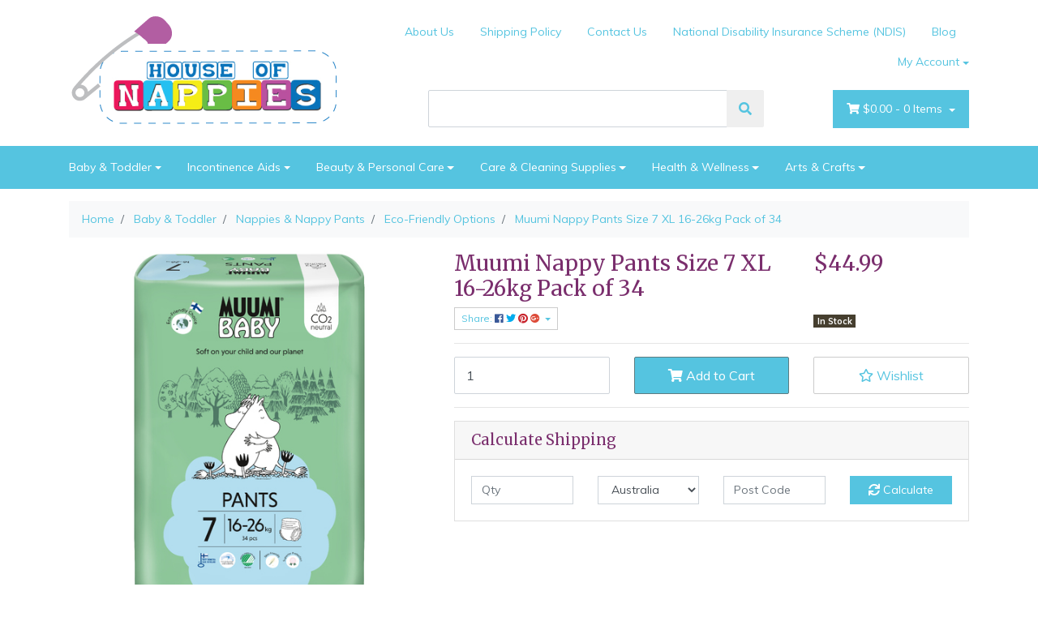

--- FILE ---
content_type: text/html; charset=utf-8
request_url: https://www.houseofnappies.com.au/muumi-nappy-pants-size-7-xl-16-26kg-pack-of-34
body_size: 58736
content:
<!DOCTYPE html>
<html lang="en">
<head itemscope itemtype="http://schema.org/WebSite">
	<meta http-equiv="Content-Type" content="text/html; charset=utf-8"/>
<meta name="keywords" content="Muumi Nappy Pants, Muumi Nappies, Eco-friendly nappies, Nordic Swan Eco Label, Size 7 nappies, Baby nappies, Disposable nappies, Muumi baby products, Australia nappies, Nappies Australia, Buy nappies online Australia, Best nappies for babies in Australia,"/>
<meta name="description" content="Eco-friendly Muumi Nappy Pants, size 7 XL, perfect for babies 16-26kg. Soft, breathable, and comfortable, with charming Muumi designs."/>
<meta name="viewport" content="width=device-width, initial-scale=1, shrink-to-fit=no">
<meta name="csrf-token" content="4149458a39d0f86e7da6f6c618a6fea1aa3c913b,e63fc437ab28c2f13bbf350328ecef02fdebc350,1768778168"/>
<meta property="og:image" content="https://www.houseofnappies.com.au/assets/full/59515S.jpg?20230725124340"/>
<meta property="og:title" content="Muumi Nappy Pants Size 7 XL 16-26kg Pack of 34"/>
<meta property="og:site_name" content="House of Nappies"/>
<meta property="og:type" content="product"/>
<meta property="og:url" content="https://www.houseofnappies.com.au/muumi-nappy-pants-size-7-xl-16-26kg-pack-of-34"/>
<meta property="og:description" content="Eco-friendly Muumi Nappy Pants, size 7 XL, perfect for babies 16-26kg. Soft, breathable, and comfortable, with charming Muumi designs."/>
<title itemprop='name'>Muumi Nappy Pants Size 7 XL 16-26kg Pack of 34</title>
<link rel="canonical" href="https://www.houseofnappies.com.au/muumi-nappy-pants-size-7-xl-16-26kg-pack-of-34" itemprop="url"/>
<link rel="shortcut icon" href="/assets/favicon_logo.png?1767579940"/>
<!-- Neto Assets -->
<link rel="dns-prefetch preconnect" href="//assets.netostatic.com">
<link rel="dns-prefetch" href="//use.fontawesome.com">
<link rel="dns-prefetch" href="//google-analytics.com">
<link rel="stylesheet" type="text/css" href="https://use.fontawesome.com/releases/v5.7.2/css/all.css" media="all"/>
<link rel="stylesheet" type="text/css" href="https://cdn.neto.com.au/assets/neto-cdn/jquery_ui/1.12.1/jquery-ui.min.css" media="all"/>
<!--[if lte IE 8]>
	<script type="text/javascript" src="https://cdn.neto.com.au/assets/neto-cdn/html5shiv/3.7.0/html5shiv.js"></script>
	<script type="text/javascript" src="https://cdn.neto.com.au/assets/neto-cdn/respond.js/1.3.0/respond.min.js"></script>
<![endif]-->
<!-- Begin: Script 92 -->
<script src="https://js.stripe.com/v3/"></script>
<!-- End: Script 92 -->
<!-- Begin: Script 101 -->
<!-- Google Analytics -->

<script>

(function(i,s,o,g,r,a,m){i['GoogleAnalyticsObject']=r;i[r]=i[r]||function(){
(i[r].q=i[r].q||[]).push(arguments)},i[r].l=1*new Date();a=s.createElement(o),
m=s.getElementsByTagName(o)[0];a.async=1;a.src=g;m.parentNode.insertBefore(a,m)
})(window,document,'script','//www.google-analytics.com/analytics.js','ga');
ga('create', '38750913', 'auto');
</script>

<!-- End Google Analytics -->
<!-- End: Script 101 -->
<!-- Begin: Script 109 -->
<!-- Google Tag Manager -->
<script>(function(w,d,s,l,i){w[l]=w[l]||[];w[l].push({'gtm.start':
new Date().getTime(),event:'gtm.js'});var f=d.getElementsByTagName(s)[0],
j=d.createElement(s),dl=l!='dataLayer'?'&l='+l:'';j.async=true;j.src=
'https://www.googletagmanager.com/gtm.js?id='+i+dl;f.parentNode.insertBefore(j,f);
})(window,document,'script','dataLayer','GTM-54DS5QQ');
</script>
<!-- End Google Tag Manager -->
<!-- End: Script 109 -->
<!-- Begin: Script 114 -->
<meta name="robots" content="noodp, noydir" />
<!-- End: Script 114 -->
<!-- Begin: Script 118 -->
<meta name="google-site-verification" content="iKsqj4bz91ImV7N7mwINMjNxafFKT3jQ7Ifu7vzl_oM" />
<!-- End: Script 118 -->
<!-- Begin: Script 124 -->
<script
src="https://www.paypal.com/sdk/js?client-id=AeghC7Ki8lEQXYWSLGtMPTwyj3kVXtfktG_v7HFwOeb_nlfjCUxDGW6mwV5FmXhmQln3POfp2ru2dzGv&currency=AUD&components=messages"
data-namespace="PayPalSDK">
</script>
<!-- End: Script 124 -->
<!-- Begin: Script 132 -->
<!-- Google tag (gtag.js) --> <script async src="https://www.googletagmanager.com/gtag/js?id=AW-16486789010"></script> <script> window.dataLayer = window.dataLayer || []; function gtag(){dataLayer.push(arguments);} gtag('js', new Date()); gtag('config', 'AW-16486789010', {'allow_enhanced_conversions':true}); </script>
<!-- End: Script 132 -->
<!-- Begin: Script 133 -->
<script type="text/javascript" async src="https://optin.chd01.com/uploads/1825/acquisition/builder_1/script.js"></script>

<script>
var tag=document.createElement("script"),first_script=document.getElementsByTagName("script")[0];tag.async=!0;var id="get_script";tag.id=id,tag.src="https://api.maropost.com/accounts/1825/acquisition/builders/1/get_latest_script",first_script.parentNode.insertBefore(tag,first_script),document.getElementById(id).remove();
</script>
<!-- End: Script 133 -->
<!-- Begin: Script 134 -->
<meta name="google-site-verification" content="QYnDdKCGWPDSqoHj7qPTZzCNRQ8WZCVvIyiHjgjqIZE" />
<!-- End: Script 134 -->
<!-- Begin: Script 136 -->
<!-- Google tag (gtag.js) -->
<script async src="https://www.googletagmanager.com/gtag/js?id=AW-16785253281"></script>
<script>
  window.dataLayer = window.dataLayer || [];
  function gtag(){dataLayer.push(arguments);}
  gtag('js', new Date());

  gtag('config', 'AW-16785253281');
</script>
<!-- End: Script 136 -->
<!-- Begin: Script 138 -->
<!-- Google tag (gtag.js) -->
<script async src="https://www.googletagmanager.com/gtag/js?id=G-42XPKK8X24"></script>
<script>
  window.dataLayer = window.dataLayer || [];
  function gtag(){dataLayer.push(arguments);}
  gtag('js', new Date());

  gtag('config', 'G-42XPKK8X24');
</script>
<!-- End: Script 138 -->
<!-- Begin: Script 140 -->
<!-- Global site tag (gtag.js) - Google Analytics -->
<script async src="https://www.googletagmanager.com/gtag/js?id=G-42XPKK8X24"></script>
<script>
  window.dataLayer = window.dataLayer || [];
  function gtag(){dataLayer.push(arguments);}
  gtag('js', new Date());
    gtag('config', 'G-42XPKK8X24', {
      send_page_view: false
    });
</script>
<!-- End: Script 140 -->
<!-- Begin: Script 141 -->
<!-- Google Tag Manager -->
<script>(function(w,d,s,l,i){w[l]=w[l]||[];w[l].push({'gtm.start':
new Date().getTime(),event:'gtm.js'});var f=d.getElementsByTagName(s)[0],
j=d.createElement(s),dl=l!='dataLayer'?'&l='+l:'';j.async=true;j.src=
'https://www.googletagmanager.com/gtm.js?id='+i+dl;f.parentNode.insertBefore(j,f);
})(window,document,'script','dataLayer','GTM-TFD9V3H');</script>
<!-- End Google Tag Manager -->
<!-- End: Script 141 -->


	<link rel="preload" href="/assets/themes/2024-12-zellis/css/app.css?1767579940" as="style">
	<link rel="preload" href="/assets/themes/2024-12-zellis/css/style.css?1767579940" as="style">
	<link class="theme-selector" rel="stylesheet" type="text/css" href="/assets/themes/2024-12-zellis/css/app.css?1767579940" media="all"/>
	<link rel="stylesheet" type="text/css" href="/assets/themes/2024-12-zellis/css/style.css?1767579940" media="all"/>
	<script src="//assets.findify.io/houseofnappies.com.au.min.js" async defer></script>
</head>
<body id="n_product" class="n_2024-12-zellis">
	<div id="findify-user-group-id" style="display: none;">1</div>
	<div class="container wrapper-header">
		<div class="row py-3 align-items-center">
			<div class="col-12 col-sm-4 wrapper-logo text-center text-sm-left">
				<a href="https://www.houseofnappies.com.au" title="House of Nappies">
					<img class="logo" src="/assets/website_logo.png?1767579940" alt="House of Nappies" />
				</a>
			</div>
			<div class="col-12 col-sm-8">
				<div class="row">
					<div class="d-none d-sm-block col-12 text-right">
						<ul class="nav justify-content-end pb-3"><li class="nav-item ">
									<a href="/about_us" class="nav-link ">About Us</a>
									</li><li class="nav-item ">
									<a href="/shipping_policy" class="nav-link ">Shipping Policy</a>
									</li><li class="nav-item ">
									<a href="/contact-us" class="nav-link ">Contact Us</a>
									</li><li class="nav-item ">
									<a href="/blog" class="nav-link ">National Disability Insurance Scheme (NDIS)</a>
									</li><li class="nav-item ">
									<a href="/blog/xyz/" class="nav-link ">Blog</a>
									</li><li class="nav-item dropdown dropdown-hover">
										<a class="nav-link pr-0 dropdown-toggle" href="https://www.houseofnappies.com.au/_myacct" aria-label="Account dropdown">My Account</a>
										<ul class="dropdown-menu">
											<li><a class="dropdown-item" href="https://www.houseofnappies.com.au/_myacct">Account Home</a></li>
											<li><a class="dropdown-item" href="https://www.houseofnappies.com.au/_myacct#orders">Orders</a></li>
											<li><a class="dropdown-item" href="https://www.houseofnappies.com.au/_myacct#quotes">Quotes</a></li>
											<li><a class="dropdown-item" href="https://www.houseofnappies.com.au/_myacct/payrec">Pay Invoices</a></li>
											<li><a class="dropdown-item" href="https://www.houseofnappies.com.au/_myacct/favourites">Favourites</a></li>
											<li><a class="dropdown-item" href="https://www.houseofnappies.com.au/_myacct/wishlist">Wishlists</a></li>
											<li><a class="dropdown-item" href="https://www.houseofnappies.com.au/_myacct/warranty">Resolution Centre</a></li>
											<li><a class="dropdown-item" href="https://www.houseofnappies.com.au/_myacct/edit_account">Edit My Details</a></li>
											<li><a class="dropdown-item" href="https://www.houseofnappies.com.au/_myacct/edit_address">Edit My Address Book</a></li>
											<li class="divider"></li>
											<span nloader-content-id="3XtDfkQE3oON6oCpoUD-Vl7lM7C5JhLuZeTzQnijJ8o4aRuy77rwMz-AvD2G3RY79UGsf-03B6tEwCHzjdbuxA" nloader-content="[base64]" nloader-data="iOvucwawzlkAATPpsu0uzzmdnRmC3qP5vWf3FYEU7tY"></span></ul>
									</li>
								</ul>
					</div>
				</div>
				<div class="row">
					<div class="col-12 col-sm-6 col-md-7 offset-md-1">
						<div class="header-search pt-3 pt-sm-0">
							<form name="productsearch" method="get" action="/">
								<input type="hidden" name="rf" value="kw" />
								<div class="input-group input-group-lg">
									<input class="form-control" value="" id="name_search" autocomplete="off" name="kw" type="text" />
									<span class="input-group-append">
										<button type="submit" value="Search" class="btn btn-default"><i class="fa fa-search"></i></button>
									</span>
								</div>
							</form>
						</div>
					</div>
					<div class="col-sm-5 col-md-4 d-none d-sm-block">
						<div id="header-cart" class="btn-group float-right">
							<a href="https://www.houseofnappies.com.au/_mycart?tkn=cart&ts=1768778168842069" class="btn btn-success dropdown-toggle" data-toggle="dropdown" id="cartcontentsheader">
								<i class="fa fa-shopping-cart"></i>
								<span rel="a2c_sub_total" class="d-none d-lg-inline-block">
								$0.00
								</span> -
								<span rel="a2c_item_count">0</span> Items
							</a>
							<ul class="dropdown-menu">
									<li class="box" id="neto-dropdown">
										<div class="body padding" id="cartcontents"></div>
										<div class="footer"></div>
									</li>
								</ul>
							</div>
					</div>
				</div>
			</div>
		</div>
	</div>
	<div class="navbar navbar-default navbar-expand-md flex-md-row-reverse">
		<ul class="nMobileNav">
			<li><a href="#" class="nToggleMenu" data-target=".navbar-responsive-collapse"><span class="icon"><i class="fa fa-bars"></i></span><br>
				Menu</a></li>
			<li><a href="/products"><span class="icon"><i class="fa fa-gift"></i></span><br>
				Shop</a></li>
			<li><a href="https://www.houseofnappies.com.au/_mycart?tkn=cart&ts=1768778168232379"><span class="icon"><i class="fa fa-shopping-cart"></i></span><br>
				Cart (<span rel="a2c_item_count">0</span>)</a></li>
			<li><a href="/_myacct/"><span class="icon"><i class="fa fa-user"></i></span><br>
				Account</a></li>
		</ul>
		<div class="container">
			<div class="collapse navbar-collapse navbar-responsive-collapse">
				<ul class="navbar-nav mr-auto">
					<li class="dropdown dropdown-hover">
								<a href="https://www.houseofnappies.com.au/baby-toddler/" class="nav-link dropdown-toggle">Baby & Toddler</a>
								<ul class="dropdown-menu">
										<li class="dropdown dropdown-hover">
									<a href="https://www.houseofnappies.com.au/baby-toddler/nappies-nappy-pants/" class="nuhover dropdown-item">Nappies & Nappy Pants</a>
									<ul class="dropdown-menu dropdown-menu-horizontal">
											<li><a class="dropdown-item pl-5 pl-sm-4" href="https://www.houseofnappies.com.au/baby-toddler/nappies-nappy-pants/nappies/">Nappies</a></li><li><a class="dropdown-item pl-5 pl-sm-4" href="https://www.houseofnappies.com.au/baby-toddler/nappies-nappy-pants/nappy-pants/">Nappy Pants</a></li><li><a class="dropdown-item pl-5 pl-sm-4" href="https://www.houseofnappies.com.au/baby-toddler/nappies-nappy-pants/swim-nappies/">Swim Nappies</a></li><li><a class="dropdown-item pl-5 pl-sm-4" href="https://www.houseofnappies.com.au/baby-toddler/nappies-nappy-pants/eco-friendly-options/">Eco-Friendly Options</a></li><li><a class="dropdown-item pl-5 pl-sm-4" href="https://www.houseofnappies.com.au/baby-toddler/nappies-nappy-pants/towel-nappies/">Towel Nappies</a></li>
										</ul>
									</li><li class="">
									<a href="https://www.houseofnappies.com.au/baby-toddler/bed-wetting/" class="nuhover dropdown-item">Bed Wetting</a>
									</li><li class="">
									<a href="https://www.houseofnappies.com.au/baby-toddler/wipes-changing/" class="nuhover dropdown-item">Wipes & Changing</a>
									</li><li class="">
									<a href="https://www.houseofnappies.com.au/baby-toddler/bath-skincare/" class="nuhover dropdown-item">Bath & Skincare</a>
									</li><li class="">
									<a href="https://www.houseofnappies.com.au/baby-toddler/feeding-accessories/" class="nuhover dropdown-item">Feeding & Accessories</a>
									</li><li class="">
									<a href="https://www.houseofnappies.com.au/baby-toddler/toys-games/" class="nuhover dropdown-item">Toys & Games</a>
									</li>
									</ul>
								</li><li class="dropdown dropdown-hover">
								<a href="https://www.houseofnappies.com.au/incontinence-products/" class="nav-link dropdown-toggle">Incontinence Aids</a>
								<ul class="dropdown-menu">
										<li class="dropdown dropdown-hover">
									<a href="https://www.houseofnappies.com.au/incontinence-aids/adult-briefs-pull-ups/" class="nuhover dropdown-item">Adult Briefs & Pull-Ups</a>
									<ul class="dropdown-menu dropdown-menu-horizontal">
											<li><a class="dropdown-item pl-5 pl-sm-4" href="https://www.houseofnappies.com.au/incontinence-products/adult-diapers/briefs/">Briefs</a></li><li><a class="dropdown-item pl-5 pl-sm-4" href="https://www.houseofnappies.com.au/incontinence-products/adult-diapers/pull-on-diapers/">Pull-Ups</a></li>
										</ul>
									</li><li class="">
									<a href="https://www.houseofnappies.com.au/incontinence-aids/pads-liners/" class="nuhover dropdown-item">Pads & Liners</a>
									</li><li class="">
									<a href="https://www.houseofnappies.com.au/incontinence-products/bedding-furniture-protection/" class="nuhover dropdown-item">Bed & Furniture Protection</a>
									</li><li class="">
									<a href="https://www.houseofnappies.com.au/incontinence-aids/skincare-cleansing/" class="nuhover dropdown-item">Skincare & Cleansing</a>
									</li><li class="">
									<a href="https://www.houseofnappies.com.au/incontinence-aids/mens-incontinence/" class="nuhover dropdown-item">Men's Incontinence</a>
									</li><li class="">
									<a href="https://www.houseofnappies.com.au/incontinence-aids/womens-incontinence/" class="nuhover dropdown-item">Women's Incontinence</a>
									</li><li class="">
									<a href="https://www.houseofnappies.com.au/incontinence-aids/swimwear-containment-shorts/" class="nuhover dropdown-item">Swimwear & Containment Shorts</a>
									</li>
									</ul>
								</li><li class="dropdown dropdown-hover">
								<a href="https://www.houseofnappies.com.au/beauty-personal-care/" class="nav-link dropdown-toggle">Beauty & Personal Care</a>
								<ul class="dropdown-menu">
										<li class="dropdown dropdown-hover">
									<a href="https://www.houseofnappies.com.au/beauty-personal-care/hair-care/" class="nuhover dropdown-item">Hair Care</a>
									<ul class="dropdown-menu dropdown-menu-horizontal">
											<li><a class="dropdown-item pl-5 pl-sm-4" href="https://www.houseofnappies.com.au/beauty-personal-care/hair-care/hair-accessories/">Hair Accessories</a></li><li><a class="dropdown-item pl-5 pl-sm-4" href="https://www.houseofnappies.com.au/beauty-personal-care/hair-care/hair-cleansers-shampoo/">Hair Cleansers & Shampoo</a></li><li><a class="dropdown-item pl-5 pl-sm-4" href="https://www.houseofnappies.com.au/beauty-personal-care/hair-care/hair-conditioners/">Hair Conditioners</a></li><li><a class="dropdown-item pl-5 pl-sm-4" href="https://www.houseofnappies.com.au/beauty-personal-care/hair-care/hair-colour/">Hair Colour</a></li><li><a class="dropdown-item pl-5 pl-sm-4" href="https://www.houseofnappies.com.au/beauty-personal-care/hair-care/hair-food/">Hair Food</a></li><li><a class="dropdown-item pl-5 pl-sm-4" href="https://www.houseofnappies.com.au/beauty-personal-care/hair-care/hair-gel/">Hair Gel</a></li><li><a class="dropdown-item pl-5 pl-sm-4" href="https://www.houseofnappies.com.au/beauty-personal-care/hair-care/hair-glues-adhesives/">Hair Glues & Adhesives </a></li><li><a class="dropdown-item pl-5 pl-sm-4" href="https://www.houseofnappies.com.au/beauty-personal-care/hair-care/hair-lotion/">Hair Lotion</a></li><li><a class="dropdown-item pl-5 pl-sm-4" href="https://www.houseofnappies.com.au/beauty-personal-care/hair-care/hair-masque/">Hair Masque</a></li><li><a class="dropdown-item pl-5 pl-sm-4" href="https://www.houseofnappies.com.au/beauty-personal-care/hair-care/hair-moisturisers/">Hair Moisturisers</a></li><li><a class="dropdown-item pl-5 pl-sm-4" href="https://www.houseofnappies.com.au/beauty-personal-care/hair-care/hair-mousse/">Hair Mousse</a></li><li><a class="dropdown-item pl-5 pl-sm-4" href="https://www.houseofnappies.com.au/beauty-personal-care/hair-care/hair-oils/">Hair Oils</a></li><li><a class="dropdown-item pl-5 pl-sm-4" href="https://www.houseofnappies.com.au/beauty-personal-care/hair-care/hair-serums/">Hair Serums</a></li><li><a class="dropdown-item pl-5 pl-sm-4" href="https://www.houseofnappies.com.au/beauty-personal-care/hair-care/hair-straighteners-detanglers/">Hair Straighteners & Detanglers</a></li><li><a class="dropdown-item pl-5 pl-sm-4" href="https://www.houseofnappies.com.au/beauty-personal-care/hair-care/hair-styling/">Hair Styling</a></li><li><a class="dropdown-item pl-5 pl-sm-4" href="https://www.houseofnappies.com.au/beauty-personal-care/hair-care/hair-treatment/">Hair Treatment</a></li><li><a class="dropdown-item pl-5 pl-sm-4" href="https://www.houseofnappies.com.au/beauty-personal-care/hair-care/sheen-spray/">Sheen Spray</a></li><li><a class="dropdown-item pl-5 pl-sm-4" href="https://www.houseofnappies.com.au/beauty-personal-care/hair-care/weaves-wigs-braids/">Weaves, Wigs & Braids</a></li><li><a class="dropdown-item pl-5 pl-sm-4" href="https://www.houseofnappies.com.au/curl-activator/">Curl Activator</a></li><li><a class="dropdown-item pl-5 pl-sm-4" href="https://www.houseofnappies.com.au/beauty-personal-care/hair-care/hair-bleach/">Hair Bleach</a></li><li><a class="dropdown-item pl-5 pl-sm-4" href="https://www.houseofnappies.com.au/beauty-personal-care/hair-care/hair-dyes/">Hair Dyes</a></li><li><a class="dropdown-item pl-5 pl-sm-4" href="https://www.houseofnappies.com.au/beauty-personal-care/hair-care/toner/">Toner</a></li>
										</ul>
									</li><li class="dropdown dropdown-hover">
									<a href="https://www.houseofnappies.com.au/beauty-personal-care/skin-care/" class="nuhover dropdown-item">Skin Care</a>
									<ul class="dropdown-menu dropdown-menu-horizontal">
											<li><a class="dropdown-item pl-5 pl-sm-4" href="https://www.houseofnappies.com.au/beauty-personal-care/skin-care/body/">Body</a></li><li><a class="dropdown-item pl-5 pl-sm-4" href="https://www.houseofnappies.com.au/beauty-personal-care/skin-care/face-care/">Face Care</a></li><li><a class="dropdown-item pl-5 pl-sm-4" href="https://www.houseofnappies.com.au/beauty-personal-care/skin-care/sanitisers/">Sanitisers</a></li><li><a class="dropdown-item pl-5 pl-sm-4" href="https://www.houseofnappies.com.au/beauty-personal-care/skin-care/sun-care/">Sun Care</a></li>
										</ul>
									</li><li class="">
									<a href="https://www.houseofnappies.com.au/beauty-personal-care/dental-oral-care/" class="nuhover dropdown-item">Dental & Oral Care</a>
									</li><li class="">
									<a href="https://www.houseofnappies.com.au/beauty-personal-care/feminine-hygiene/" class="nuhover dropdown-item">Feminine Hygiene</a>
									</li><li class="">
									<a href="https://www.houseofnappies.com.au/beauty-personal-care/deodorants-body-sprays/" class="nuhover dropdown-item">Deodorants & Body Sprays</a>
									</li><li class="dropdown dropdown-hover">
									<a href="https://www.houseofnappies.com.au/beauty-personal-care/perfumes-fragrances/" class="nuhover dropdown-item">Perfumes & Fragrances</a>
									<ul class="dropdown-menu dropdown-menu-horizontal">
											<li><a class="dropdown-item pl-5 pl-sm-4" href="https://www.houseofnappies.com.au/beauty-personal-care/fragrances/for-men/">For Men</a></li><li><a class="dropdown-item pl-5 pl-sm-4" href="https://www.houseofnappies.com.au/beauty-personal-care/fragrances/for-women/">For Women</a></li>
										</ul>
									</li><li class="">
									<a href="https://www.houseofnappies.com.au/beauty-personal-care/for-kids/" class="nuhover dropdown-item">For Kids</a>
									</li><li class="">
									<a href="https://www.houseofnappies.com.au/beauty-personal-care/for-men/" class="nuhover dropdown-item">For Men</a>
									</li><li class="">
									<a href="https://www.houseofnappies.com.au/beauty-personal-care/cosmetics/" class="nuhover dropdown-item">Makeup & Cosmetics</a>
									</li><li class="">
									<a href="https://www.houseofnappies.com.au/beauty-personal-care/manicure-pedicure/" class="nuhover dropdown-item">Manicure & Pedicure</a>
									</li><li class="">
									<a href="https://www.houseofnappies.com.au/beauty-personal-care/tools-accessories/" class="nuhover dropdown-item">Tools & Accessories</a>
									</li>
									</ul>
								</li><li class="dropdown dropdown-hover">
								<a href="https://www.houseofnappies.com.au/care-cleaning-supplies/" class="nav-link dropdown-toggle">Care & Cleaning Supplies</a>
								<ul class="dropdown-menu">
										<li class="">
									<a href="https://www.houseofnappies.com.au/home-living/cleaning-supplies/" class="nuhover dropdown-item">Cleaning Supplies</a>
									</li><li class="">
									<a href="https://www.houseofnappies.com.au/care-cleaning-supplies/kitchen-dining/" class="nuhover dropdown-item">Kitchen & Dining</a>
									</li><li class="">
									<a href="https://www.houseofnappies.com.au/care-cleaning-supplies/bathroom-essentials/" class="nuhover dropdown-item">Bathroom Essentials</a>
									</li><li class="">
									<a href="https://www.houseofnappies.com.au/care-cleaning-supplies/bin-bags-liners/" class="nuhover dropdown-item">Bin Bags & Liners</a>
									</li><li class="">
									<a href="https://www.houseofnappies.com.au/care-cleaning-supplies/pest-control/" class="nuhover dropdown-item">Pest Control</a>
									</li><li class="">
									<a href="https://www.houseofnappies.com.au/laundry/~-1189" class="nuhover dropdown-item">Laundry</a>
									</li>
									</ul>
								</li><li class="dropdown dropdown-hover">
								<a href="https://www.houseofnappies.com.au/health-wellnes/" class="nav-link dropdown-toggle">Health & Wellness</a>
								<ul class="dropdown-menu">
										<li class="">
									<a href="https://www.houseofnappies.com.au/health-wellness/first-aid-safety/" class="nuhover dropdown-item">First Aid & Safety</a>
									</li><li class="">
									<a href="https://www.houseofnappies.com.au/health-wellness/medicinals-supplements/" class="nuhover dropdown-item">Medicinals & Supplements</a>
									</li><li class="">
									<a href="https://www.houseofnappies.com.au/health-wellness/sexual-wellness/" class="nuhover dropdown-item">Sexual Wellness</a>
									</li><li class="">
									<a href="https://www.houseofnappies.com.au/health-wellness/wellness-devices/" class="nuhover dropdown-item">Wellness Devices</a>
									</li><li class="">
									<a href="https://www.houseofnappies.com.au/health-wellness/sanitisers/" class="nuhover dropdown-item">Sanitisers</a>
									</li>
									</ul>
								</li><li class="dropdown dropdown-hover">
								<a href="https://www.houseofnappies.com.au/arts-crafts1/" class="nav-link dropdown-toggle">Arts & Crafts</a>
								<ul class="dropdown-menu">
										<li class="">
									<a href="https://www.houseofnappies.com.au/arts-crafts/craft-materials/" class="nuhover dropdown-item">Craft Materials</a>
									</li><li class="">
									<a href="https://www.houseofnappies.com.au/arts-crafts/drawing-writing/" class="nuhover dropdown-item">Drawing & Writing</a>
									</li><li class="">
									<a href="https://www.houseofnappies.com.au/arts-crafts/painting-supplies/" class="nuhover dropdown-item">Painting Supplies</a>
									</li><li class="">
									<a href="https://www.houseofnappies.com.au/arts-crafts1/decorations/" class="nuhover dropdown-item">Decorations</a>
									</li>
									</ul>
								</li>
					</ul>
			</div>
		</div>
	</div>
	
	<div id="main-content" role="main" class="container">
			<div class="row">
	<div data-findify-event="view-page" data-findify-item-id="59515S" data-findify-variant-item-id="59515S"></div>
<div data-findify-filter="brand" data-findify-filter-value="Muumi"></div>
<div data-findify-filter="id" data-findify-filter-value="59515S"></div>

        <div data-findify-filter="category" data-findify-filter-value="Baby & Toddler > Nappies & Nappy Pants"></div>

<div data-findify-event="update-cart">
    <span nloader-content-id="NLzgs-YM5fUc2JVZs3Rn1LcbZlMbymxo3Kg6hYLoAM0U_15F_GHcZNXvjtSsoP668brKn_kkpcj-52fNpXo3HA" nloader-content="[base64]" nloader-data="[base64]"></span>
</div>

<div class="col-12">
		<nav aria-label="breadcrumb">
					<ol class="breadcrumb" itemscope itemtype="http://schema.org/BreadcrumbList">
						<li class="breadcrumb-item" itemprop="itemListElement" itemscope itemtype="http://schema.org/ListItem">
							<a href="https://www.houseofnappies.com.au" itemprop="item"><span itemprop="name">Home</span></a>
							<meta itemprop="position" content="0" />
						</li><li class="breadcrumb-item" itemprop="itemListElement" itemscope itemtype="http://schema.org/ListItem">
							<a href="/baby-toddler/" itemprop="item"><span itemprop="name">Baby &amp; Toddler</span></a>
							<meta itemprop="position" content="1" />
						</li><li class="breadcrumb-item" itemprop="itemListElement" itemscope itemtype="http://schema.org/ListItem">
							<a href="/baby-toddler/nappies-nappy-pants/" itemprop="item"><span itemprop="name">Nappies &amp; Nappy Pants</span></a>
							<meta itemprop="position" content="2" />
						</li><li class="breadcrumb-item" itemprop="itemListElement" itemscope itemtype="http://schema.org/ListItem">
							<a href="/baby-toddler/nappies-nappy-pants/eco-friendly-options/" itemprop="item"><span itemprop="name">Eco-Friendly Options</span></a>
							<meta itemprop="position" content="3" />
						</li><li class="breadcrumb-item" itemprop="itemListElement" itemscope itemtype="http://schema.org/ListItem">
							<a href="/muumi-nappy-pants-size-7-xl-16-26kg-pack-of-34" itemprop="item"><span itemprop="name">Muumi Nappy Pants Size 7 XL 16-26kg Pack of 34</span></a>
							<meta itemprop="position" content="4" />
						</li></ol>
				</nav>
		<div class="row" itemscope itemtype="http://schema.org/Product">
			<section class="col-12 col-lg-5" role="contentinfo" aria-label="Product images">
				<div id="_jstl__images"><input type="hidden" id="_jstl__images_k0" value="template"/><input type="hidden" id="_jstl__images_v0" value="aW1hZ2Vz"/><input type="hidden" id="_jstl__images_k1" value="type"/><input type="hidden" id="_jstl__images_v1" value="aXRlbQ"/><input type="hidden" id="_jstl__images_k2" value="onreload"/><input type="hidden" id="_jstl__images_v2" value=""/><input type="hidden" id="_jstl__images_k3" value="content_id"/><input type="hidden" id="_jstl__images_v3" value="1124"/><input type="hidden" id="_jstl__images_k4" value="sku"/><input type="hidden" id="_jstl__images_v4" value="59515S"/><input type="hidden" id="_jstl__images_k5" value="preview"/><input type="hidden" id="_jstl__images_v5" value="y"/><div id="_jstl__images_r"><div class="main-image text-center">
	<a href="/assets/full/59515S.jpg?20230725124340" data-lightbox="product-lightbox" data-title="Product main image" rel="product_images">
		<div class="zoom">
			<img src="/assets/full/59515S.jpg?20230725124340" class="d-none" aria-hidden="true">
			<img src="/assets/thumbL/59515S.jpg?20230725124340" rel="itmimg59515S" alt="Product main image" border="0" id="main-image" itemprop="image">
		</div>
	</a>
</div>
<br />
<div class="row align-items-center">

</div></div></div>
			</section>
			<section class="col-12 col-lg-7" role="contentinfo" aria-label="Products information">
				<div id="_jstl__header"><input type="hidden" id="_jstl__header_k0" value="template"/><input type="hidden" id="_jstl__header_v0" value="aGVhZGVy"/><input type="hidden" id="_jstl__header_k1" value="type"/><input type="hidden" id="_jstl__header_v1" value="aXRlbQ"/><input type="hidden" id="_jstl__header_k2" value="preview"/><input type="hidden" id="_jstl__header_v2" value="y"/><input type="hidden" id="_jstl__header_k3" value="sku"/><input type="hidden" id="_jstl__header_v3" value="59515S"/><input type="hidden" id="_jstl__header_k4" value="content_id"/><input type="hidden" id="_jstl__header_v4" value="1124"/><input type="hidden" id="_jstl__header_k5" value="onreload"/><input type="hidden" id="_jstl__header_v5" value=""/><div id="_jstl__header_r"><div class="row">
	<meta itemprop="itemCondition" content="NewCondition">
	<meta itemprop="brand" content="Muumi"/>
	<div class="wrapper-product-title col-sm-8">
		<h1 itemprop="name" aria-label="Product Name">
			Muumi Nappy Pants Size 7 XL 16-26kg Pack of 34
		</h1>
		<div id="_jstl__reviews"><input type="hidden" id="_jstl__reviews_k0" value="template"/><input type="hidden" id="_jstl__reviews_v0" value="cmV2aWV3cw"/><input type="hidden" id="_jstl__reviews_k1" value="type"/><input type="hidden" id="_jstl__reviews_v1" value="aXRlbQ"/><input type="hidden" id="_jstl__reviews_k2" value="onreload"/><input type="hidden" id="_jstl__reviews_v2" value=""/><input type="hidden" id="_jstl__reviews_k3" value="content_id"/><input type="hidden" id="_jstl__reviews_v3" value="1124"/><input type="hidden" id="_jstl__reviews_k4" value="sku"/><input type="hidden" id="_jstl__reviews_v4" value="59515S"/><div id="_jstl__reviews_r"></div></div>

		<div class="dropdown">
			<button class="btn btn-outline-secondary btn-sm dropdown-toggle" type="button" id="dropdownMenu59515S" data-toggle="dropdown" aria-controls="shareDropdown59515S" aria-label="Share product">
				Share: <i class="fab fa-facebook text-facebook" aria-hidden="true"></i>
				<i class="fab fa-twitter text-twitter" aria-hidden="true"></i>
				<i class="fab fa-pinterest text-pinterest" aria-hidden="true"></i>
				<i class="fab fa-google-plus text-google-plus" aria-hidden="true"></i>
				<span class="caret"></span>
			</button>
			<ul id="shareDropdown59515S" class="dropdown-menu" aria-labelledby="dropdownMenu59515S">
				<li><a class="dropdown-item js-social-share" href="//www.facebook.com/sharer/sharer.php?u=https%3A%2F%2Fwww.houseofnappies.com.au%2Fmuumi-nappy-pants-size-7-xl-16-26kg-pack-of-34"><i class="fab fa-facebook text-facebook" aria-hidden="true"></i> Facebook</a></li>
				<li><a class="dropdown-item js-social-share" href="//twitter.com/intent/tweet/?text=Muumi%20Nappy%20Pants%20Size%207%20XL%2016-26kg%20Pack%20of%2034&amp;url=https%3A%2F%2Fwww.houseofnappies.com.au%2Fmuumi-nappy-pants-size-7-xl-16-26kg-pack-of-34"><i class="fab fa-twitter text-twitter" aria-hidden="true"></i> Twitter</a></li>
				<li><a class="dropdown-item js-social-share" href="//www.pinterest.com/pin/create/button/?url=https%3A%2F%2Fwww.houseofnappies.com.au%2Fmuumi-nappy-pants-size-7-xl-16-26kg-pack-of-34&amp;media=https%3A%2F%2Fwww.houseofnappies.com.au%2Fassets%2Ffull%2F59515S.jpg%3F20230725124340&amp;description=Muumi%20Nappy%20Pants%20Size%207%20XL%2016-26kg%20Pack%20of%2034"><i class="fab fa-pinterest text-pinterest" aria-hidden="true"></i> Pinterest</a></li>
				<li><a class="dropdown-item js-social-share" href="//plus.google.com/share?url=https%3A%2F%2Fwww.houseofnappies.com.au%2Fmuumi-nappy-pants-size-7-xl-16-26kg-pack-of-34"><i class="fab fa-google-plus text-google-plus" aria-hidden="true"></i> Google+</a></li>
			</ul>
		</div>
	</div>
	<div itemprop="offers" itemscope itemtype="http://schema.org/Offer" class="wrapper-pricing col-sm-4">
			<meta itemprop="priceCurrency" content="AUD">
			<div class="h1" itemprop="price" content="44.99" aria-label="Store Price">
					$44.99
				</div>
		</br>
				<p class="text-red" style="color:red;"></p>
				<!-- Begin: Script 124 -->
<div
    data-pp-message
    data-pp-style-layout="text"
    data-pp-style-logo-type="inline"
    data-pp-style-text-color="black"
    data-pp-amount="44.99">
</div>
<!-- End: Script 124 -->

			<span itemprop="availability" content="http://schema.org/InStock" class="badge badge-success">In Stock</span>
</div>
	</div></div></div>
				<!-- child products -->
				<form autocomplete="off" class="variation-wrapper">
  
  
  </form>
				<!-- addtocart functionality -->
					<div id="_jstl__buying_options"><input type="hidden" id="_jstl__buying_options_k0" value="template"/><input type="hidden" id="_jstl__buying_options_v0" value="YnV5aW5nX29wdGlvbnM"/><input type="hidden" id="_jstl__buying_options_k1" value="type"/><input type="hidden" id="_jstl__buying_options_v1" value="aXRlbQ"/><input type="hidden" id="_jstl__buying_options_k2" value="preview"/><input type="hidden" id="_jstl__buying_options_v2" value="y"/><input type="hidden" id="_jstl__buying_options_k3" value="sku"/><input type="hidden" id="_jstl__buying_options_v3" value="59515S"/><input type="hidden" id="_jstl__buying_options_k4" value="content_id"/><input type="hidden" id="_jstl__buying_options_v4" value="1124"/><input type="hidden" id="_jstl__buying_options_k5" value="onreload"/><input type="hidden" id="_jstl__buying_options_v5" value=""/><div id="_jstl__buying_options_r"><!-- Kee Subscriptions pricing -->


<script type="text/javascript" language="javascript">
(function(){

  var settings = {
    autoSelect: false
  };

  // Don't initialize twice
  if (typeof window.keesubscriptions_reload !== 'undefined'){
    return;
  }

  // Don't initialise if we're not needed
  if ( !document.querySelector('#keesubscriptions-data') ) {
    return;
  }

  var selectedIndex = false;

  function _on_change_option() {
    var adSelect = document.querySelector('.ad-select');

    // Store the selectedIndex
    selectedIndex = adSelect.selectedIndex;
    var dataEl = document.getElementById('keesubscriptions-data');

    var adDiscount = document.querySelectorAll(".ad-discount");

    // Set the savings to the currently selected item
    for (i = 0; i < adSelect.options.length; i++) {
      if(i > 0 && i === Number(adSelect.options[adSelect.selectedIndex].value)){
        adDiscount.forEach((el)=>{
          el.innerHTML = adSelect.options[adSelect.selectedIndex].getAttribute('data-price').replace('-', '');
        });
      }
    }
  }

  function _init_template() {
    var dataEl = document.getElementById('keesubscriptions-data');

    if (!dataEl || dataEl.getAttribute('data-init')) {
      return;
    }

    dataEl.setAttribute('data-init', true);

    //In Neto product dashboard - Default option must be "don't select auto delivery"(wording can be different) and autoSavings must have negative numbers
    var rrp          = parseFloat(dataEl.getAttribute('data-rrp'));
    var storePrice   = parseFloat(dataEl.getAttribute('data-storeprice'));
    var currentPrice = parseFloat(dataEl.getAttribute('data-productprice'));
    var adSelect     = document.querySelector('.ad-select');

    var choices = Array.prototype.map.call(adSelect.options, (function (node) {
        return parseFloat(node.getAttribute('data-price') * -1)||0;
    }));

    var maxDiscount = Math.max.apply(Math, choices);
    var adPrice     = (currentPrice - maxDiscount).toFixed(2);
    var rrpSave     = Math.round(((1 - storePrice/rrp)) * 100);

    // Set the prices in the box
    var adPriceEl = document.querySelector(".ad-price");
    adPriceEl.innerHTML = '$'+adPrice;

    // Set the discounts in the select dropdown
    var foundMax = false;

    for (i = 0; i < choices.length; i++) {
      if(i > 0 && choices[i] > 0){
        var discountPercent = Number((choices[i]/currentPrice * 100).toFixed(2));
        adSelect.options[i].innerHTML += ' (save ' + discountPercent + '%)';
      }

      if (selectedIndex !== false && selectedIndex == i) {
        adSelect.options[i].selected = true;
      }

      // Select the option with the largest discount by default
      if(settings.autoSelect && maxDiscount> 0 && choices[i] === maxDiscount && !foundMax){

        if ( selectedIndex === false ) { // Only if we don't have a cached selection
          adSelect.options[i].selected = true;
        }

        foundMax = true;
      }
    }

    // Hide savings if there are no savings
    var adSave = document.querySelectorAll(".ad-save");
    if(maxDiscount === 0){
      for (i = 0; i < adSave.length; i++) {
        adSave[i].style.display = 'none';
      }

      // Select the first option if we have no cached value
      if ( settings.autoSelect && selectedIndex === false ) {
        adSelect.options[1].selected = true;
      }

    }

    // Show the largest discount where applicable
    var adDiscount = document.querySelectorAll(".ad-discount");
    for (i = 0; i < adDiscount.length; i++) {
      adDiscount[i].innerHTML = maxDiscount;
    }

    // Init listeners

    // Update the discount with the currently selected option
    adSelect.addEventListener('change', _on_change_option.bind(this));

  }

  window.keesubscriptions_reload = _init_template;

  _init_template();

  document.addEventListener('click', function (event) {

    if (!event.target.matches('.addtocart')) {
      return;
    }

    var autodeliveryMsg = document.querySelector('.auto-delivery-msg');

    if (autodeliveryMsg === null ) {

      autodeliveryMsg = document.createElement('div');
      autodeliveryMsg.classList.add('npopup-body', 'auto-delivery-msg', 'p-3');

      var npopupDiv = document.querySelector('.npopup');
      npopupDiv.appendChild(autodeliveryMsg);
    }

    var adSelect = document.querySelector('.ad-select');

    if(adSelect.options[adSelect.selectedIndex].value !== "0" && autodeliveryMsg.innerHTML === ''){
      autodeliveryMsg.innerHTML = 'Please note: you have selected an auto delivery subscription for this item, to review please <a href="/_mycart">click here</a>.';
    }
    if(adSelect.options[adSelect.selectedIndex].value === "0"){
      autodeliveryMsg.innerHTML = '';
    }

  }, false);
})();
</script>
<!-- END of Kee Subscriptions -->

<div class="extra-options">
	
	<hr aria-hidden="true"/>
	<!-- PRODUCT OPTIONS -->
	
	
	
	<form class="buying-options" autocomplete="off" role="form" aria-label="Product purchase form">
		<input type="hidden" id="modelu43KY59515S" name="model" value="Muumi Nappy Pants Size 7 XL 16-26kg Pack of 34">
		<input type="hidden" id="thumbu43KY59515S" name="thumb" value="/assets/thumb/59515S.jpg?20230725124340">
		<input type="hidden" id="skuu43KY59515S" name="sku" value="59515S">
		<div class="row btn-stack">
			<div class="col-12 col-md-4">
				<label class="sr-only" for="qtyu43KY59515S">Muumi Nappy Pants Size 7 XL 16-26kg Pack of 34 quantity field</label>
				<input type="number" max="201" min="1" class="form-control nkg_oos_n qty form-control-lg" id="qtyu43KY59515S" name="qty" aria-label="Muumi Nappy Pants Size 7 XL 16-26kg Pack of 34 quantity field" value="1" size="2"/>
			</div>
			<div class="col-12 col-md-4">
				<button type="button" title="Add Muumi Nappy Pants Size 7 XL 16-26kg Pack of 34 to Cart" class="addtocart btn btn-success btn-block btn-lg btn-ajax-loads" data-loading-text="<i class='fa fa-spinner fa-spin' style='font-size: 14px'></i>" rel="u43KY59515S"><i class="fa fa-shopping-cart icon-white" aria-hidden="true"></i> Add to Cart</button>
				</div>
			<div class="col-12 col-md-4">
				<div class="product-wishlist">
						<span nloader-content-id="L7qY2kfAxlIXEXqPYkMab0H6Qa1gCEh2059MMxJA3HsmiUchzg3USc-GjXAHsZXQc3WA5ryvdADuqAG4-62zQw" nloader-content="[base64]" nloader-data="[base64]"></span>
					</div>
				</div>
		</div>
	</form>
	<hr/>
<section class="card" id="shipbox" role="contentinfo" aria-label="Calculate shipping">
	<div class="card-header"><h3 class="mb-0">Calculate Shipping</h3></div>
	<div class="card-body">
		<div class="row btn-stack">
			<!-- postcode search -->
				<div class="col-12 col-md-3">
					<input type="number" id="n_qty" name="n_qty" value="" min="1" class="form-control" placeholder="Qty" aria-label="qty">
				</div>
				<div class="col-12 col-md-3">
					<select id="ship_country" class="form-control" aria-label="Country">
						<option value="AU" selected>Australia</option><option value="FJ" >Fiji</option><option value="NZ" >New Zealand</option>
					</select>
				</div>
				<div class="col-12 col-md-3">
					<input type="text" id="ship_zip" name="ship_zip" value="" size="5" class="form-control" placeholder="Post Code" aria-label="Post code">
				</div>
				<div class="col-12 col-md-3">
					<button type="button" class="btn btn-block btn-primary btn-loads" data-loading-text="<i class='fa fa-sync fa-spin' style='font-size: 14px'></i>" title="Calculate" 
						onClick="$.load_ajax_template('_buying_options', {'showloading': '1', 'sku': '59515S', 'qty': $('#n_qty').val(), 'ship_zip': $('#ship_zip').val(), 'ship_country': $('#ship_country').val()});">
						<i class="fa fa-sync" aria-hidden="true"></i> Calculate
					</button>
				</div>
			</div>
		
	</div>
</section>
	</div>
	
<div class="modal fade notifymodal" id="notifymodal">
	<div class="modal-dialog">
		<div class="modal-content">
			<div class="modal-header">
				<h4 class="modal-title">Notify me when back in stock</h4>
			</div>
			<div class="modal-body">
				<div class="form-group">
					<label>Your Name</label>
					<input placeholder="Jane Smith" name="from_name" id="from_name" type="text" class="form-control" value="">
				</div>
				<div class="form-group">
					<label>Your Email Address</label>
					<input placeholder="jane.smith@test.com.au" name="from" id="from" type="email" class="form-control" value="">
				</div>
				<div class="checkbox">
					<label>
						<input type="checkbox" value="y" class="terms_box" required/>
						I have read and agree to
						<a href="#" data-toggle="modal" data-target="#termsModal">Terms &amp; Conditions</a> and
						<a href="#" data-toggle="modal" data-target="#privacyModal">Privacy Policy</a>.
					</label>
					<span class="help-block hidden">Please tick this box to proceed.</span>
				</div>
			</div>
			<div class="modal-footer">
				<input class="btn btn-danger" type="button" data-dismiss="modal" value="Cancel">
				<input class="btn btn-success js-notifymodal-in-stock" data-sku="59515S" type="button" value="Save My Details">
			</div>
		</div><!-- /.modal-content -->
	</div>
</div></div></div>
				</section>
		</div>
		<div class="row mt-2">
				
				
				<div class="col-12">
					<div class="tabbable">
	<ul class="nav nav-tabs" role="tablist">
		<li class="nav-item" id="tabDescription" role="tab" aria-controls="description" aria-selected="true">
			<a class="nav-link active" href="#description" data-toggle="tab">Description</a>
		</li>
		<li class="nav-item" id="tabSpecifications" role="tab" aria-controls="specifications" aria-selected="false">
			<a class="nav-link" href="#specifications" data-toggle="tab">Specifications</a>
		</li>
		<li class="nav-item" id="tabReviews" role="tab" aria-controls="reviews" aria-selected="false">
				<a class="nav-link reviews" href="#reviews" data-toggle="tab">
					Reviews
					<i class="far fa-star" aria-hidden="true"></i>
					<i class="far fa-star" aria-hidden="true"></i>
					<i class="far fa-star" aria-hidden="true"></i>
					<i class="far fa-star" aria-hidden="true"></i>
					<i class="far fa-star" aria-hidden="true"></i>
					</a>
			</li>
		</ul>
	<div class="tab-content pt-3">
		<div class="tab-pane active" id="description" role="tabpanel" aria-labelledby="tabDescription">
			<div class="card">
				<div class="card-header py-1 px-2" id="headingDescription">
					<h5 class="mb-0">
						<button class="btn btn-link btn-block text-left" type="button" data-toggle="collapse" data-target="#accordionDescription" aria-expanded="true" aria-controls="accordionDescription">
							Description
						</button>
					</h5>
				</div>
				<div id="accordionDescription" class="collapse" aria-labelledby="headingDescription">
					<div class="card-body p-md-0">
						<section class="productdetails n-responsive-content" aria-label="Product Description">
							<h1 style="line-height: 15.6pt;">
<style type="text/css"><!--td {border: 1px solid #cccccc;}br {mso-data-placement:same-cell;}-->
</style>
<strong><span data-sheets-root="1" style="font-size:10pt;font-family:Arial;font-style:normal;">Muumi Nappy Pants Size 7 XL 16-26kg Pack of 34</span></strong></h1>

<p style="line-height:15.6pt"><strong><span data-sheets-root="1" style="font-size:10pt;font-family:Arial;font-style:normal;">Embrace the perfect blend of eco-friendliness and comfort with Muumi Nappy Pants.</span></strong></p>

<p style="line-height:15.6pt"><span data-sheets-root="1" style="font-size:10pt;font-family:Arial;font-style:normal;">Crafted in Finland using ingredients sourced from the Nordic Eco Forest, these nappies hold the prestigious Nordic Swan Eco Label, the world's highest eco standard. Designed for babies weighing 16-26 kg, these size 7 XL nappies offer a comfortable and secure fit, thanks to their soft, breathable materials and stretchy design.</span></p>

<h2 style="line-height: 15.6pt;"><strong><span data-sheets-root="1" style="font-size:10pt;font-family:Arial;font-style:normal;">Key Features:</span></strong></h2>

<ul>
	<li style="line-height: 15.6pt;"><span data-sheets-root="1" style="font-size:10pt;font-family:Arial;font-style:normal;"><strong>Eco-friendly:</strong> Made from Nordic Eco Forest materials and certified with the Nordic Swan Eco Label.</span></li>
	<li style="line-height: 15.6pt;"><span data-sheets-root="1" style="font-size:10pt;font-family:Arial;font-style:normal;"><strong>Perfect Fit:</strong> Stretchable design ensures a snug and comfortable fit for your baby.</span></li>
	<li style="line-height: 15.6pt;"><span data-sheets-root="1" style="font-size:10pt;font-family:Arial;font-style:normal;"><strong>Soft and Breathable:</strong> Gentle on your baby's skin, keeping it dry and healthy.</span></li>
	<li style="line-height: 15.6pt;"><span data-sheets-root="1" style="font-size:10pt;font-family:Arial;font-style:normal;"><strong>Charming Muumi Characters:</strong> Delightful Muumi designs to spark your baby's imagination.</span></li>
	<li style="line-height: 15.6pt;"><span data-sheets-root="1" style="font-size:10pt;font-family:Arial;font-style:normal;"><strong>Exceptional Moisture Absorption:</strong> Locks in moisture effectively, keeping your baby dry and happy.</span></li>
	<li style="line-height: 15.6pt;"><span data-sheets-root="1" style="font-size:10pt;font-family:Arial;font-style:normal;"><strong>Breathable Side Barriers:</strong> Prevent leaks and ensure added comfort.</span></li>
	<li style="line-height: 15.6pt;"><span data-sheets-root="1" style="font-size:10pt;font-family:Arial;font-style:normal;"><strong>Skin-Friendly and Safe Materials:</strong> Gentle on your baby's delicate skin.</span></li>
	<li style="line-height: 15.6pt;"><span data-sheets-root="1" style="font-size:10pt;font-family:Arial;font-style:normal;"><strong>Biodegradable Packaging:</strong> Minimizes environmental impact.</span></li>
	<li style="line-height: 15.6pt;"><span data-sheets-root="1" style="font-size:10pt;font-family:Arial;font-style:normal;"><strong>Chlorine-Free Pulp:</strong> Ensures a gentle and hypoallergenic product.</span></li>
	<li style="line-height: 15.6pt;"><span data-sheets-root="1" style="font-size:10pt;font-family:Arial;font-style:normal;"><strong>Developed with Experts:</strong> Created in collaboration with the Finnish League of Allergy and Asthma for added safety and reassurance.</span></li>
</ul>

<p style="line-height:15.6pt"><strong><span data-sheets-root="1" style="font-size:10pt;font-family:Arial;font-style:normal;">Experience the joy of eco-friendly, high-quality nappies with Muumi Nappy Pants. Give your baby the best, while also caring for the planet.</span></strong></p>

						</section>
						<p class="small">
							(<span itemprop="productID">59515S</span>)
						</p>
					</div>
				</div>
			</div>
		</div>
		<div class="tab-pane" id="specifications" role="tabpanel" aria-labelledby="tabSpecifications">
			<div class="card">
				<div class="card-header py-1 px-2" id="headingSpecificatoin">
					<h5 class="mb-0">
						<button class="btn btn-link btn-block text-left" type="button" data-toggle="collapse" data-target="#accordionSpecifications" aria-expanded="true" aria-controls="accordionSpecifications">
							Specifications
						</button>
					</h5>
				</div>
				<div id="accordionSpecifications" class="collapse" aria-labelledby="headingSpecificatoin">
					<div class="card-body p-md-0">
						<table class="table">
							<tbody>
								<tr>
									<td><strong>SKU</strong></td>
									<td>59515S</td>
								</tr>
								<tr>
										<td><strong>Barcode #</strong></td>
										<td>6414100595153</td>
									</tr>
								<tr>
										<td><strong>Brand</strong></td>
										<td>Muumi</td>
									</tr>
								<tr>
										<td><strong>Shipping Weight</strong></td>
										<td>1.3000kg</td>
									</tr>
								<tr>
										<td><strong>Shipping Width</strong></td>
										<td>0.220m</td>
									</tr>
								<tr>
										<td><strong>Shipping Height</strong></td>
										<td>0.380m</td>
									</tr>
								<tr>
										<td><strong>Shipping Length</strong></td>
										<td>0.140m</td>
									</tr>
								<tr>
										<td><strong>Shipping Cubic</strong></td>
										<td>0.011704000m3</td>
									</tr>
								</tbody>
						</table>
					</div>
				</div>
			</div>
		</div>
		<div class="tab-pane" id="reviews" role="tabpanel" aria-labelledby="tabReviews">
				<div class="card">
					<div class="card-header py-1 px-2" id="headingReviews">
						<h5 class="mb-0">
							<button class="btn btn-link btn-block text-left" type="button" data-toggle="collapse" data-target="#accordionReviews" aria-expanded="true" aria-controls="accordionReviews">
								Reviews
								<i class="far fa-star" aria-hidden="true"></i>
								<i class="far fa-star" aria-hidden="true"></i>
								<i class="far fa-star" aria-hidden="true"></i>
								<i class="far fa-star" aria-hidden="true"></i>
								<i class="far fa-star" aria-hidden="true"></i>
								</button>
						</h5>
					</div>
					<div id="accordionReviews" class="collapse" aria-labelledby="headingReviews">
						<div class="card-body p-md-0">
							
							<h4>Be The First To Review This Product!</h4>
								<p>Help other House of Nappies users shop smarter by writing reviews for products you have purchased.</p>
								<p><a class="btn btn-default" href="https://www.houseofnappies.com.au/_myacct/write_review?item=59515S"><i class="far fa-edit"></i> Write a product review</a></p>
							</div>
					</div>
				</div>
			</div><!--/.tab-pane-->
		</div><!--/.tab-content-->
</div><!--/.tabbable-->
					<!-- Begin: Script 109 -->
<span id="ga-productdetail" data-ga-id="59515S" data-ga-name="Muumi Nappy Pants Size 7 XL 16-26kg Pack of 34" data-ga-price="44.99" data-ga-brand="Muumi"></span>
<!-- End: Script 109 -->
</div>
				<div class="col-12">
					<div class="findify-element" id="product-findify-rec-1"></div>
					
					
					
					<hr aria-hidden="true"/>
						<h3 class="h2">More From This Category</h3>
						<div class="row products-row"><article class="col-8 col-sm-6 col-lg-4 col-xl-3 pb-2" role="article" aria-label="Product thumbnail">
	<div class="card thumbnail card-body" itemscope itemtype="http://schema.org/Product">
		<meta itemprop="brand" content="Muumi"/>
		<meta itemprop="mpn" content="58745S"/>
		<a href="https://www.houseofnappies.com.au/muumi-nappies-size-5-maxi-plus-10-16kg-44s" class="thumbnail-image pb-2">
			<img src="/assets/thumb/58745S.jpg?20230726125340" itemprop="image" class="product-image img-fluid" alt="Muumi Nappies Size 5 Maxi Plus 10-16kg 44&#39;s" rel="itmimg58745S">
		</a>
		<p class="card-title h4" itemprop="name"><a href="https://www.houseofnappies.com.au/muumi-nappies-size-5-maxi-plus-10-16kg-44s">Muumi Nappies Size 5 Maxi Plus 10-16kg 44's</a></p>
		<p class="price" itemprop="offers" itemscope itemtype="http://schema.org/Offer" aria-label="Muumi Nappies Size 5 Maxi Plus 10-16kg 44&#39;s price">
			<span itemprop="price" content="44.99">$44.99</span>
			<meta itemprop="priceCurrency" content="AUD">
		</p>
		<!-- Begin: Script 109 -->
<span class="ecom-data" data-ga-name="Muumi Nappies Size 5 Maxi Plus 10-16kg 44&#39;s" data-ga-id="58745S" data-ga-list="product" data-ga-price="44.99" data-ga-brand="Muumi" data-ga-position="1"></span>
<!-- End: Script 109 -->
<!-- Begin: Script 117 -->

<!-- End: Script 117 -->
<!-- Begin: Script 124 -->
<div
    data-pp-message
    data-pp-placement="product"
    data-pp-style-text-size="10"
    data-pp-amount="44.99">
</div>
<!-- End: Script 124 -->
<!-- Begin: Script 140 -->
<div
    class="ga4-product"
    data-id="58745S"
    data-name="Muumi Nappies Size 5 Maxi Plus 10-16kg 44&#39;s"
    data-index="2"
    data-listname=""
    data-affiliation="House of Nappies"
    data-brand="Muumi"
    data-category=""
    data-price="44.99"
    data-currency="AUD"
    data-url="https://www.houseofnappies.com.au/muumi-nappies-size-5-maxi-plus-10-16kg-44s"
>
</div>
<!-- End: Script 140 -->
<!-- Purchase Logic -->
		<form class="form-inline buying-options">
			<input type="hidden" id="skur20JE58745S" name="skur20JE58745S" value="58745S">
			<input type="hidden" id="modelr20JE58745S" name="modelr20JE58745S" value="Muumi Nappies Size 5 Maxi Plus 10-16kg 44&#39;s">
			<input type="hidden" id="thumbr20JE58745S" name="thumbr20JE58745S" value="/assets/thumb/58745S.jpg?20230726125340">
			<input type="text" id="qtyr20JE58745S" max="89" min="0" name="qtyr20JE58745S" value="1" placeholder="Qty" class="thumb-qty-field nkg_thub_oos_n form-control text-center">
			<button type="button" title="Add Muumi Nappies Size 5 Maxi Plus 10-16kg 44&#39;s to Cart" class="addtocart btn-primary btn btn-block btn-loads" rel="r20JE58745S" data-loading-text="<i class='fa fa-spinner fa-spin' style='font-size: 14px'></i>">Add to Cart</button>
			</form>
		<!-- /Purchase Logic -->
		<div class="savings-container">
			</div>
	</div>
</article>
<article class="col-8 col-sm-6 col-lg-4 col-xl-3 pb-2" role="article" aria-label="Product thumbnail">
	<div class="card thumbnail card-body" itemscope itemtype="http://schema.org/Product">
		<meta itemprop="brand" content="Ecoriginals"/>
		<meta itemprop="mpn" content="ECONPT18C"/>
		<a href="https://www.houseofnappies.com.au/ecoriginals-eco-friendly-nappy-pants-toddler-10-15~64477728" class="thumbnail-image pb-2">
			<img src="/assets/thumb/ECONPT18C.jpg?20230131113125" itemprop="image" class="product-image img-fluid" alt="Ecoriginals Eco-Friendly Nappy Pants Toddler 10 - 15kg (6 x 18) 108&#39;s" rel="itmimgECONPT18C">
		</a>
		<p class="card-title h4" itemprop="name"><a href="https://www.houseofnappies.com.au/ecoriginals-eco-friendly-nappy-pants-toddler-10-15~64477728">Ecoriginals Eco-Friendly Nappy Pants Toddler 10 - </a></p>
		<p class="price" itemprop="offers" itemscope itemtype="http://schema.org/Offer" aria-label="Ecoriginals Eco-Friendly Nappy Pants Toddler 10 - 15kg (6 x 18) 108&#39;s price">
			<span itemprop="price" content="99.99">$99.99</span>
			<meta itemprop="priceCurrency" content="AUD">
		</p>
		<!-- Begin: Script 109 -->
<span class="ecom-data" data-ga-name="Ecoriginals Eco-Friendly Nappy Pants Toddler 10 - 15kg (6 x 18) 108&#39;s" data-ga-id="ECONPT18C" data-ga-list="product" data-ga-price="99.99" data-ga-brand="Ecoriginals" data-ga-position="4"></span>
<!-- End: Script 109 -->
<!-- Begin: Script 117 -->

<!-- End: Script 117 -->
<!-- Begin: Script 124 -->
<div
    data-pp-message
    data-pp-placement="product"
    data-pp-style-text-size="10"
    data-pp-amount="99.99">
</div>
<!-- End: Script 124 -->
<!-- Begin: Script 140 -->
<div
    class="ga4-product"
    data-id="ECONPT18C"
    data-name="Ecoriginals Eco-Friendly Nappy Pants Toddler 10 - 15kg (6 x 18) 108&#39;s"
    data-index="5"
    data-listname=""
    data-affiliation="House of Nappies"
    data-brand="Ecoriginals"
    data-category=""
    data-price="99.99"
    data-currency="AUD"
    data-url="https://www.houseofnappies.com.au/ecoriginals-eco-friendly-nappy-pants-toddler-10-15~64477728"
>
</div>
<!-- End: Script 140 -->
<!-- Purchase Logic -->
		<form class="form-inline buying-options">
			<input type="hidden" id="skuRASowECONPT18C" name="skuRASowECONPT18C" value="ECONPT18C">
			<input type="hidden" id="modelRASowECONPT18C" name="modelRASowECONPT18C" value="Ecoriginals Eco-Friendly Nappy Pants Toddler 10 - 15kg (6 x 18) 108&#39;s">
			<input type="hidden" id="thumbRASowECONPT18C" name="thumbRASowECONPT18C" value="/assets/thumb/ECONPT18C.jpg?20230131113125">
			<input type="text" id="qtyRASowECONPT18C" max="6" min="0" name="qtyRASowECONPT18C" value="1" placeholder="Qty" class="thumb-qty-field nkg_thub_oos_n form-control text-center">
			<button type="button" title="Add Ecoriginals Eco-Friendly Nappy Pants Toddler 10 - 15kg (6 x 18) 108&#39;s to Cart" class="addtocart btn-primary btn btn-block btn-loads" rel="RASowECONPT18C" data-loading-text="<i class='fa fa-spinner fa-spin' style='font-size: 14px'></i>">Add to Cart</button>
			</form>
		<!-- /Purchase Logic -->
		<div class="savings-container">
			<span class="badge badge-warning">
				17% OFF</span>
			<span class="badge badge-secondary">RRP $119.99</span>
			</div>
	</div>
</article>
<article class="col-8 col-sm-6 col-lg-4 col-xl-3 pb-2" role="article" aria-label="Product thumbnail">
	<div class="card thumbnail card-body" itemscope itemtype="http://schema.org/Product">
		<meta itemprop="brand" content="Bambo Nature"/>
		<meta itemprop="mpn" content="19256S"/>
		<a href="https://www.houseofnappies.com.au/bambo-nature-nappies-size-6-xxl-16-kg-pack-of-20s" class="thumbnail-image pb-2">
			<img src="/assets/thumb/19256S.jpg?20211104074518" itemprop="image" class="product-image img-fluid" alt="Bambo Nature Nappies Size 6 (XXL) 16+KG Pack of 20&#39;s" rel="itmimg19256S">
		</a>
		<p class="card-title h4" itemprop="name"><a href="https://www.houseofnappies.com.au/bambo-nature-nappies-size-6-xxl-16-kg-pack-of-20s">Bambo Nature Nappies Size 6 (XXL) 16+KG Pack of 20</a></p>
		<p class="price" itemprop="offers" itemscope itemtype="http://schema.org/Offer" aria-label="Bambo Nature Nappies Size 6 (XXL) 16+KG Pack of 20&#39;s price">
			<span itemprop="price" content="19.99">$19.99</span>
			<meta itemprop="priceCurrency" content="AUD">
		</p>
		<!-- Begin: Script 109 -->
<span class="ecom-data" data-ga-name="Bambo Nature Nappies Size 6 (XXL) 16+KG Pack of 20&#39;s" data-ga-id="19256S" data-ga-list="product" data-ga-price="19.99" data-ga-brand="Bambo Nature" data-ga-position="5"></span>
<!-- End: Script 109 -->
<!-- Begin: Script 117 -->

<!-- End: Script 117 -->
<!-- Begin: Script 124 -->
<div
    data-pp-message
    data-pp-placement="product"
    data-pp-style-text-size="10"
    data-pp-amount="19.99">
</div>
<!-- End: Script 124 -->
<!-- Begin: Script 140 -->
<div
    class="ga4-product"
    data-id="19256S"
    data-name="Bambo Nature Nappies Size 6 (XXL) 16+KG Pack of 20&#39;s"
    data-index="6"
    data-listname=""
    data-affiliation="House of Nappies"
    data-brand="Bambo Nature"
    data-category=""
    data-price="19.99"
    data-currency="AUD"
    data-url="https://www.houseofnappies.com.au/bambo-nature-nappies-size-6-xxl-16-kg-pack-of-20s"
>
</div>
<!-- End: Script 140 -->
<!-- Purchase Logic -->
		<form class="form-inline buying-options">
			<input type="hidden" id="sku2mLeF19256S" name="sku2mLeF19256S" value="19256S">
			<input type="hidden" id="model2mLeF19256S" name="model2mLeF19256S" value="Bambo Nature Nappies Size 6 (XXL) 16+KG Pack of 20&#39;s">
			<input type="hidden" id="thumb2mLeF19256S" name="thumb2mLeF19256S" value="/assets/thumb/19256S.jpg?20211104074518">
			<input type="text" id="qty2mLeF19256S" max="9" min="0" name="qty2mLeF19256S" value="1" placeholder="Qty" class="thumb-qty-field nkg_thub_oos_n form-control text-center">
			<button type="button" title="Add Bambo Nature Nappies Size 6 (XXL) 16+KG Pack of 20&#39;s to Cart" class="addtocart btn-primary btn btn-block btn-loads" rel="2mLeF19256S" data-loading-text="<i class='fa fa-spinner fa-spin' style='font-size: 14px'></i>">Add to Cart</button>
			</form>
		<!-- /Purchase Logic -->
		<div class="savings-container">
			</div>
	</div>
</article>
<article class="col-8 col-sm-6 col-lg-4 col-xl-3 pb-2" role="article" aria-label="Product thumbnail">
	<div class="card thumbnail card-body" itemscope itemtype="http://schema.org/Product">
		<meta itemprop="brand" content="Muumi"/>
		<meta itemprop="mpn" content="58705"/>
		<a href="https://www.houseofnappies.com.au/muumi-nappies-size-1-newborn-2-5kg-6x25s-carton-of" class="thumbnail-image pb-2">
			<img src="/assets/thumb/58705.png?20230725120710" itemprop="image" class="product-image img-fluid" alt="Muumi Nappies Size 1 Newborn 2-5kg (6x25&#39;s) Carton of 150" rel="itmimg58705">
		</a>
		<p class="card-title h4" itemprop="name"><a href="https://www.houseofnappies.com.au/muumi-nappies-size-1-newborn-2-5kg-6x25s-carton-of">Muumi Nappies Size 1 Newborn 2-5kg (6x25's) Carton</a></p>
		<p class="price" itemprop="offers" itemscope itemtype="http://schema.org/Offer" aria-label="Muumi Nappies Size 1 Newborn 2-5kg (6x25&#39;s) Carton of 150 price">
			<span itemprop="price" content="120.99">$120.99</span>
			<meta itemprop="priceCurrency" content="AUD">
		</p>
		<!-- Begin: Script 109 -->
<span class="ecom-data" data-ga-name="Muumi Nappies Size 1 Newborn 2-5kg (6x25&#39;s) Carton of 150" data-ga-id="58705" data-ga-list="product" data-ga-price="120.99" data-ga-brand="Muumi" data-ga-position="8"></span>
<!-- End: Script 109 -->
<!-- Begin: Script 117 -->

<!-- End: Script 117 -->
<!-- Begin: Script 124 -->
<div
    data-pp-message
    data-pp-placement="product"
    data-pp-style-text-size="10"
    data-pp-amount="120.99">
</div>
<!-- End: Script 124 -->
<!-- Begin: Script 140 -->
<div
    class="ga4-product"
    data-id="58705"
    data-name="Muumi Nappies Size 1 Newborn 2-5kg (6x25&#39;s) Carton of 150"
    data-index="9"
    data-listname=""
    data-affiliation="House of Nappies"
    data-brand="Muumi"
    data-category=""
    data-price="120.99"
    data-currency="AUD"
    data-url="https://www.houseofnappies.com.au/muumi-nappies-size-1-newborn-2-5kg-6x25s-carton-of"
>
</div>
<!-- End: Script 140 -->
<!-- Purchase Logic -->
		<form class="form-inline buying-options">
			<input type="hidden" id="sku9HlzM58705" name="sku9HlzM58705" value="58705">
			<input type="hidden" id="model9HlzM58705" name="model9HlzM58705" value="Muumi Nappies Size 1 Newborn 2-5kg (6x25&#39;s) Carton of 150">
			<input type="hidden" id="thumb9HlzM58705" name="thumb9HlzM58705" value="/assets/thumb/58705.png?20230725120710">
			<input type="text" id="qty9HlzM58705" max="24" min="0" name="qty9HlzM58705" value="1" placeholder="Qty" class="thumb-qty-field nkg_thub_oos_n form-control text-center">
			<button type="button" title="Add Muumi Nappies Size 1 Newborn 2-5kg (6x25&#39;s) Carton of 150 to Cart" class="addtocart btn-primary btn btn-block btn-loads" rel="9HlzM58705" data-loading-text="<i class='fa fa-spinner fa-spin' style='font-size: 14px'></i>">Add to Cart</button>
			</form>
		<!-- /Purchase Logic -->
		<div class="savings-container">
			</div>
	</div>
</article>
<article class="col-8 col-sm-6 col-lg-4 col-xl-3 pb-2" role="article" aria-label="Product thumbnail">
	<div class="card thumbnail card-body" itemscope itemtype="http://schema.org/Product">
		<meta itemprop="brand" content="Ecoriginals"/>
		<meta itemprop="mpn" content="ECONC24C"/>
		<a href="https://www.houseofnappies.com.au/ecoriginals-eco-friendly-nappies-crawler-7-12kg-6" class="thumbnail-image pb-2">
			<img src="/assets/thumb/ECONC24C.jpg?20230215150154" itemprop="image" class="product-image img-fluid" alt="Ecoriginals Eco-Friendly Nappies Crawler 7 - 12kg (6 x 24) 144&#39;s" rel="itmimgECONC24C">
		</a>
		<p class="card-title h4" itemprop="name"><a href="https://www.houseofnappies.com.au/ecoriginals-eco-friendly-nappies-crawler-7-12kg-6">Ecoriginals Eco-Friendly Nappies Crawler 7 - 12kg </a></p>
		<p class="price" itemprop="offers" itemscope itemtype="http://schema.org/Offer" aria-label="Ecoriginals Eco-Friendly Nappies Crawler 7 - 12kg (6 x 24) 144&#39;s price">
			<span itemprop="price" content="99.99">$99.99</span>
			<meta itemprop="priceCurrency" content="AUD">
		</p>
		<!-- Begin: Script 109 -->
<span class="ecom-data" data-ga-name="Ecoriginals Eco-Friendly Nappies Crawler 7 - 12kg (6 x 24) 144&#39;s" data-ga-id="ECONC24C" data-ga-list="product" data-ga-price="99.99" data-ga-brand="Ecoriginals" data-ga-position="10"></span>
<!-- End: Script 109 -->
<!-- Begin: Script 117 -->

<!-- End: Script 117 -->
<!-- Begin: Script 124 -->
<div
    data-pp-message
    data-pp-placement="product"
    data-pp-style-text-size="10"
    data-pp-amount="99.99">
</div>
<!-- End: Script 124 -->
<!-- Begin: Script 140 -->
<div
    class="ga4-product"
    data-id="ECONC24C"
    data-name="Ecoriginals Eco-Friendly Nappies Crawler 7 - 12kg (6 x 24) 144&#39;s"
    data-index="11"
    data-listname=""
    data-affiliation="House of Nappies"
    data-brand="Ecoriginals"
    data-category=""
    data-price="99.99"
    data-currency="AUD"
    data-url="https://www.houseofnappies.com.au/ecoriginals-eco-friendly-nappies-crawler-7-12kg-6"
>
</div>
<!-- End: Script 140 -->
<!-- Purchase Logic -->
		<form class="form-inline buying-options">
			<input type="hidden" id="skupTeTkECONC24C" name="skupTeTkECONC24C" value="ECONC24C">
			<input type="hidden" id="modelpTeTkECONC24C" name="modelpTeTkECONC24C" value="Ecoriginals Eco-Friendly Nappies Crawler 7 - 12kg (6 x 24) 144&#39;s">
			<input type="hidden" id="thumbpTeTkECONC24C" name="thumbpTeTkECONC24C" value="/assets/thumb/ECONC24C.jpg?20230215150154">
			<input type="text" id="qtypTeTkECONC24C" max="2" min="0" name="qtypTeTkECONC24C" value="1" placeholder="Qty" class="thumb-qty-field nkg_thub_oos_n form-control text-center">
			<button type="button" title="Add Ecoriginals Eco-Friendly Nappies Crawler 7 - 12kg (6 x 24) 144&#39;s to Cart" class="addtocart btn-primary btn btn-block btn-loads" rel="pTeTkECONC24C" data-loading-text="<i class='fa fa-spinner fa-spin' style='font-size: 14px'></i>">Add to Cart</button>
			</form>
		<!-- /Purchase Logic -->
		<div class="savings-container">
			<span class="badge badge-warning">
				17% OFF</span>
			<span class="badge badge-secondary">RRP $119.99</span>
			</div>
	</div>
</article>
<article class="col-8 col-sm-6 col-lg-4 col-xl-3 pb-2" role="article" aria-label="Product thumbnail">
	<div class="card thumbnail card-body" itemscope itemtype="http://schema.org/Product">
		<meta itemprop="brand" content="Luv Me"/>
		<meta itemprop="mpn" content="LUVDRBP6"/>
		<a href="https://www.houseofnappies.com.au/luv-me-eco-bamboo-reusable-breast-pads-6-pack" class="thumbnail-image pb-2">
			<img src="/assets/thumb/LUVDRBP6.jpg?20210309032613" itemprop="image" class="product-image img-fluid" alt="Luv Me Eco Bamboo Reusable Breast Pads 6 Pack" rel="itmimgLUVDRBP6">
		</a>
		<p class="card-title h4" itemprop="name"><a href="https://www.houseofnappies.com.au/luv-me-eco-bamboo-reusable-breast-pads-6-pack">Luv Me Eco Bamboo Reusable Breast Pads 6 Pack</a></p>
		<p class="price" itemprop="offers" itemscope itemtype="http://schema.org/Offer" aria-label="Luv Me Eco Bamboo Reusable Breast Pads 6 Pack price">
			<span itemprop="price" content="24.99">$24.99</span>
			<meta itemprop="priceCurrency" content="AUD">
		</p>
		<!-- Begin: Script 109 -->
<span class="ecom-data" data-ga-name="Luv Me Eco Bamboo Reusable Breast Pads 6 Pack" data-ga-id="LUVDRBP6" data-ga-list="product" data-ga-price="24.99" data-ga-brand="Luv Me" data-ga-position="4"></span>
<!-- End: Script 109 -->
<!-- Begin: Script 117 -->

<!-- End: Script 117 -->
<!-- Begin: Script 124 -->
<div
    data-pp-message
    data-pp-placement="product"
    data-pp-style-text-size="10"
    data-pp-amount="24.99">
</div>
<!-- End: Script 124 -->
<!-- Begin: Script 140 -->
<div
    class="ga4-product"
    data-id="LUVDRBP6"
    data-name="Luv Me Eco Bamboo Reusable Breast Pads 6 Pack"
    data-index="5"
    data-listname=""
    data-affiliation="House of Nappies"
    data-brand="Luv Me"
    data-category=""
    data-price="24.99"
    data-currency="AUD"
    data-url="https://www.houseofnappies.com.au/luv-me-eco-bamboo-reusable-breast-pads-6-pack"
>
</div>
<!-- End: Script 140 -->
<!-- Purchase Logic -->
		<form class="form-inline buying-options">
			<input type="hidden" id="sku5iJOjLUVDRBP6" name="sku5iJOjLUVDRBP6" value="LUVDRBP6">
			<input type="hidden" id="model5iJOjLUVDRBP6" name="model5iJOjLUVDRBP6" value="Luv Me Eco Bamboo Reusable Breast Pads 6 Pack">
			<input type="hidden" id="thumb5iJOjLUVDRBP6" name="thumb5iJOjLUVDRBP6" value="/assets/thumb/LUVDRBP6.jpg?20210309032613">
			<input type="text" id="qty5iJOjLUVDRBP6" max="20" min="0" name="qty5iJOjLUVDRBP6" value="1" placeholder="Qty" class="thumb-qty-field nkg_thub_oos_n form-control text-center">
			<button type="button" title="Add Luv Me Eco Bamboo Reusable Breast Pads 6 Pack to Cart" class="addtocart btn-primary btn btn-block btn-loads" rel="5iJOjLUVDRBP6" data-loading-text="<i class='fa fa-spinner fa-spin' style='font-size: 14px'></i>">Add to Cart</button>
			</form>
		<!-- /Purchase Logic -->
		<div class="savings-container">
			</div>
	</div>
</article>
<article class="col-8 col-sm-6 col-lg-4 col-xl-3 pb-2" role="article" aria-label="Product thumbnail">
	<div class="card thumbnail card-body" itemscope itemtype="http://schema.org/Product">
		<meta itemprop="brand" content="Bambo Nature"/>
		<meta itemprop="mpn" content="19258"/>
		<a href="https://www.houseofnappies.com.au/bambo-nature-pants-xl-12-18kg-size-5-5-x-19-carton" class="thumbnail-image pb-2">
			<img src="/assets/thumb/19258.jpg?20231123152204" itemprop="image" class="product-image img-fluid" alt="Bambo Nature Pants XL 12-18kg Size 5 (5 x 19) Carton of 95&#39;s" rel="itmimg19258">
		</a>
		<p class="card-title h4" itemprop="name"><a href="https://www.houseofnappies.com.au/bambo-nature-pants-xl-12-18kg-size-5-5-x-19-carton">Bambo Nature Pants XL 12-18kg Size 5 (5 x 19) Cart</a></p>
		<p class="price" itemprop="offers" itemscope itemtype="http://schema.org/Offer" aria-label="Bambo Nature Pants XL 12-18kg Size 5 (5 x 19) Carton of 95&#39;s price">
			<span itemprop="price" content="99.99">$99.99</span>
			<meta itemprop="priceCurrency" content="AUD">
		</p>
		<!-- Begin: Script 109 -->
<span class="ecom-data" data-ga-name="Bambo Nature Pants XL 12-18kg Size 5 (5 x 19) Carton of 95&#39;s" data-ga-id="19258" data-ga-list="product" data-ga-price="99.99" data-ga-brand="Bambo Nature" data-ga-position="6"></span>
<!-- End: Script 109 -->
<!-- Begin: Script 117 -->

<!-- End: Script 117 -->
<!-- Begin: Script 124 -->
<div
    data-pp-message
    data-pp-placement="product"
    data-pp-style-text-size="10"
    data-pp-amount="99.99">
</div>
<!-- End: Script 124 -->
<!-- Begin: Script 140 -->
<div
    class="ga4-product"
    data-id="19258"
    data-name="Bambo Nature Pants XL 12-18kg Size 5 (5 x 19) Carton of 95&#39;s"
    data-index="7"
    data-listname=""
    data-affiliation="House of Nappies"
    data-brand="Bambo Nature"
    data-category=""
    data-price="99.99"
    data-currency="AUD"
    data-url="https://www.houseofnappies.com.au/bambo-nature-pants-xl-12-18kg-size-5-5-x-19-carton"
>
</div>
<!-- End: Script 140 -->
<!-- Purchase Logic -->
		<form class="form-inline buying-options">
			<input type="hidden" id="skuuUFKd19258" name="skuuUFKd19258" value="19258">
			<input type="hidden" id="modeluUFKd19258" name="modeluUFKd19258" value="Bambo Nature Pants XL 12-18kg Size 5 (5 x 19) Carton of 95&#39;s">
			<input type="hidden" id="thumbuUFKd19258" name="thumbuUFKd19258" value="/assets/thumb/19258.jpg?20231123152204">
			<input type="text" id="qtyuUFKd19258" max="4" min="0" name="qtyuUFKd19258" value="1" placeholder="Qty" class="thumb-qty-field nkg_thub_oos_n form-control text-center">
			<button type="button" title="Add Bambo Nature Pants XL 12-18kg Size 5 (5 x 19) Carton of 95&#39;s to Cart" class="addtocart btn-primary btn btn-block btn-loads" rel="uUFKd19258" data-loading-text="<i class='fa fa-spinner fa-spin' style='font-size: 14px'></i>">Add to Cart</button>
			</form>
		<!-- /Purchase Logic -->
		<div class="savings-container">
			<span class="badge badge-warning">
				16% OFF</span>
			<span class="badge badge-secondary">RRP $118.99</span>
			</div>
	</div>
</article>
<article class="col-8 col-sm-6 col-lg-4 col-xl-3 pb-2" role="article" aria-label="Product thumbnail">
	<div class="card thumbnail card-body" itemscope itemtype="http://schema.org/Product">
		<meta itemprop="brand" content="Muumi"/>
		<meta itemprop="mpn" content="MUUMNPSAM5"/>
		<a href="https://www.houseofnappies.com.au/muumi-nappy-pants-size-5-maxi-plus-10-15kg-sample" class="thumbnail-image pb-2">
			<img src="/assets/thumb/MUUMNPSAM5.jpg?20230726144707" itemprop="image" class="product-image img-fluid" alt="Muumi Nappy Pants Size 5 Maxi Plus 10-15kg Sample 2&#39;s" rel="itmimgMUUMNPSAM5">
		</a>
		<p class="card-title h4" itemprop="name"><a href="https://www.houseofnappies.com.au/muumi-nappy-pants-size-5-maxi-plus-10-15kg-sample">Muumi Nappy Pants Size 5 Maxi Plus 10-15kg Sample </a></p>
		<p class="price" itemprop="offers" itemscope itemtype="http://schema.org/Offer" aria-label="Muumi Nappy Pants Size 5 Maxi Plus 10-15kg Sample 2&#39;s price">
			<span itemprop="price" content="2">$2.00</span>
			<meta itemprop="priceCurrency" content="AUD">
		</p>
		<!-- Begin: Script 109 -->
<span class="ecom-data" data-ga-name="Muumi Nappy Pants Size 5 Maxi Plus 10-15kg Sample 2&#39;s" data-ga-id="MUUMNPSAM5" data-ga-list="product" data-ga-price="2" data-ga-brand="Muumi" data-ga-position="7"></span>
<!-- End: Script 109 -->
<!-- Begin: Script 117 -->

<!-- End: Script 117 -->
<!-- Begin: Script 124 -->
<div
    data-pp-message
    data-pp-placement="product"
    data-pp-style-text-size="10"
    data-pp-amount="2">
</div>
<!-- End: Script 124 -->
<!-- Begin: Script 140 -->
<div
    class="ga4-product"
    data-id="MUUMNPSAM5"
    data-name="Muumi Nappy Pants Size 5 Maxi Plus 10-15kg Sample 2&#39;s"
    data-index="8"
    data-listname=""
    data-affiliation="House of Nappies"
    data-brand="Muumi"
    data-category=""
    data-price="2"
    data-currency="AUD"
    data-url="https://www.houseofnappies.com.au/muumi-nappy-pants-size-5-maxi-plus-10-15kg-sample"
>
</div>
<!-- End: Script 140 -->
<!-- Purchase Logic -->
		<form class="form-inline buying-options">
			<input type="hidden" id="skuqkWDPMUUMNPSAM5" name="skuqkWDPMUUMNPSAM5" value="MUUMNPSAM5">
			<input type="hidden" id="modelqkWDPMUUMNPSAM5" name="modelqkWDPMUUMNPSAM5" value="Muumi Nappy Pants Size 5 Maxi Plus 10-15kg Sample 2&#39;s">
			<input type="hidden" id="thumbqkWDPMUUMNPSAM5" name="thumbqkWDPMUUMNPSAM5" value="/assets/thumb/MUUMNPSAM5.jpg?20230726144707">
			<input type="text" id="qtyqkWDPMUUMNPSAM5" max="68" min="0" name="qtyqkWDPMUUMNPSAM5" value="1" placeholder="Qty" class="thumb-qty-field nkg_thub_oos_n form-control text-center">
			<button type="button" title="Add Muumi Nappy Pants Size 5 Maxi Plus 10-15kg Sample 2&#39;s to Cart" class="addtocart btn-primary btn btn-block btn-loads" rel="qkWDPMUUMNPSAM5" data-loading-text="<i class='fa fa-spinner fa-spin' style='font-size: 14px'></i>">Add to Cart</button>
			</form>
		<!-- /Purchase Logic -->
		<div class="savings-container">
			</div>
	</div>
</article>
<article class="col-8 col-sm-6 col-lg-4 col-xl-3 pb-2" role="article" aria-label="Product thumbnail">
	<div class="card thumbnail card-body" itemscope itemtype="http://schema.org/Product">
		<meta itemprop="brand" content="Muumi"/>
		<meta itemprop="mpn" content="58705S"/>
		<a href="https://www.houseofnappies.com.au/muumi-nappies-size-1-newborn-2-5kg-pack-of-25" class="thumbnail-image pb-2">
			<img src="/assets/thumb/58705S.jpg?20230725114010" itemprop="image" class="product-image img-fluid" alt="Muumi Nappies Size 1 Newborn 2-5kg Pack of 25" rel="itmimg58705S">
		</a>
		<p class="card-title h4" itemprop="name"><a href="https://www.houseofnappies.com.au/muumi-nappies-size-1-newborn-2-5kg-pack-of-25">Muumi Nappies Size 1 Newborn 2-5kg Pack of 25</a></p>
		<p class="price" itemprop="offers" itemscope itemtype="http://schema.org/Offer" aria-label="Muumi Nappies Size 1 Newborn 2-5kg Pack of 25 price">
			<span itemprop="price" content="23.99">$23.99</span>
			<meta itemprop="priceCurrency" content="AUD">
		</p>
		<!-- Begin: Script 109 -->
<span class="ecom-data" data-ga-name="Muumi Nappies Size 1 Newborn 2-5kg Pack of 25" data-ga-id="58705S" data-ga-list="product" data-ga-price="23.99" data-ga-brand="Muumi" data-ga-position="8"></span>
<!-- End: Script 109 -->
<!-- Begin: Script 117 -->

<!-- End: Script 117 -->
<!-- Begin: Script 124 -->
<div
    data-pp-message
    data-pp-placement="product"
    data-pp-style-text-size="10"
    data-pp-amount="23.99">
</div>
<!-- End: Script 124 -->
<!-- Begin: Script 140 -->
<div
    class="ga4-product"
    data-id="58705S"
    data-name="Muumi Nappies Size 1 Newborn 2-5kg Pack of 25"
    data-index="9"
    data-listname=""
    data-affiliation="House of Nappies"
    data-brand="Muumi"
    data-category=""
    data-price="23.99"
    data-currency="AUD"
    data-url="https://www.houseofnappies.com.au/muumi-nappies-size-1-newborn-2-5kg-pack-of-25"
>
</div>
<!-- End: Script 140 -->
<!-- Purchase Logic -->
		<form class="form-inline buying-options">
			<input type="hidden" id="skuOMF5u58705S" name="skuOMF5u58705S" value="58705S">
			<input type="hidden" id="modelOMF5u58705S" name="modelOMF5u58705S" value="Muumi Nappies Size 1 Newborn 2-5kg Pack of 25">
			<input type="hidden" id="thumbOMF5u58705S" name="thumbOMF5u58705S" value="/assets/thumb/58705S.jpg?20230725114010">
			<input type="text" id="qtyOMF5u58705S" max="37" min="0" name="qtyOMF5u58705S" value="1" placeholder="Qty" class="thumb-qty-field nkg_thub_oos_n form-control text-center">
			<button type="button" title="Add Muumi Nappies Size 1 Newborn 2-5kg Pack of 25 to Cart" class="addtocart btn-primary btn btn-block btn-loads" rel="OMF5u58705S" data-loading-text="<i class='fa fa-spinner fa-spin' style='font-size: 14px'></i>">Add to Cart</button>
			</form>
		<!-- /Purchase Logic -->
		<div class="savings-container">
			</div>
	</div>
</article>
<article class="col-8 col-sm-6 col-lg-4 col-xl-3 pb-2" role="article" aria-label="Product thumbnail">
	<div class="card thumbnail card-body" itemscope itemtype="http://schema.org/Product">
		<meta itemprop="brand" content="Muumi"/>
		<meta itemprop="mpn" content="58735S"/>
		<a href="https://www.houseofnappies.com.au/muumi-nappies-size-4-maxi-7-14kg-pack-of-46" class="thumbnail-image pb-2">
			<img src="/assets/thumb/58735S.jpg?20230726142215" itemprop="image" class="product-image img-fluid" alt="Muumi Nappies Size 4 Maxi 7-14kg Pack of 46" rel="itmimg58735S">
		</a>
		<p class="card-title h4" itemprop="name"><a href="https://www.houseofnappies.com.au/muumi-nappies-size-4-maxi-7-14kg-pack-of-46">Muumi Nappies Size 4 Maxi 7-14kg Pack of 46</a></p>
		<p class="price" itemprop="offers" itemscope itemtype="http://schema.org/Offer" aria-label="Muumi Nappies Size 4 Maxi 7-14kg Pack of 46 price">
			<span itemprop="price" content="44.99">$44.99</span>
			<meta itemprop="priceCurrency" content="AUD">
		</p>
		<!-- Begin: Script 109 -->
<span class="ecom-data" data-ga-name="Muumi Nappies Size 4 Maxi 7-14kg Pack of 46" data-ga-id="58735S" data-ga-list="product" data-ga-price="44.99" data-ga-brand="Muumi" data-ga-position="9"></span>
<!-- End: Script 109 -->
<!-- Begin: Script 117 -->

<!-- End: Script 117 -->
<!-- Begin: Script 124 -->
<div
    data-pp-message
    data-pp-placement="product"
    data-pp-style-text-size="10"
    data-pp-amount="44.99">
</div>
<!-- End: Script 124 -->
<!-- Begin: Script 140 -->
<div
    class="ga4-product"
    data-id="58735S"
    data-name="Muumi Nappies Size 4 Maxi 7-14kg Pack of 46"
    data-index="10"
    data-listname=""
    data-affiliation="House of Nappies"
    data-brand="Muumi"
    data-category=""
    data-price="44.99"
    data-currency="AUD"
    data-url="https://www.houseofnappies.com.au/muumi-nappies-size-4-maxi-7-14kg-pack-of-46"
>
</div>
<!-- End: Script 140 -->
<!-- Purchase Logic -->
		<form class="form-inline buying-options">
			<input type="hidden" id="skufxn6558735S" name="skufxn6558735S" value="58735S">
			<input type="hidden" id="modelfxn6558735S" name="modelfxn6558735S" value="Muumi Nappies Size 4 Maxi 7-14kg Pack of 46">
			<input type="hidden" id="thumbfxn6558735S" name="thumbfxn6558735S" value="/assets/thumb/58735S.jpg?20230726142215">
			<input type="text" id="qtyfxn6558735S" max="74" min="0" name="qtyfxn6558735S" value="1" placeholder="Qty" class="thumb-qty-field nkg_thub_oos_n form-control text-center">
			<button type="button" title="Add Muumi Nappies Size 4 Maxi 7-14kg Pack of 46 to Cart" class="addtocart btn-primary btn btn-block btn-loads" rel="fxn6558735S" data-loading-text="<i class='fa fa-spinner fa-spin' style='font-size: 14px'></i>">Add to Cart</button>
			</form>
		<!-- /Purchase Logic -->
		<div class="savings-container">
			</div>
	</div>
</article>
<article class="col-8 col-sm-6 col-lg-4 col-xl-3 pb-2" role="article" aria-label="Product thumbnail">
	<div class="card thumbnail card-body" itemscope itemtype="http://schema.org/Product">
		<meta itemprop="brand" content="Muumi"/>
		<meta itemprop="mpn" content="59690S"/>
		<a href="https://www.houseofnappies.com.au/muumi-nappy-pants-size-5-maxi-plus-10-15kg-pack-of" class="thumbnail-image pb-2">
			<img src="/assets/thumb/59690S.jpg?20230726132111" itemprop="image" class="product-image img-fluid" alt="Muumi Nappy Pants Size 5 Maxi Plus 10-15kg Pack of 38" rel="itmimg59690S">
		</a>
		<p class="card-title h4" itemprop="name"><a href="https://www.houseofnappies.com.au/muumi-nappy-pants-size-5-maxi-plus-10-15kg-pack-of">Muumi Nappy Pants Size 5 Maxi Plus 10-15kg Pack of</a></p>
		<p class="price" itemprop="offers" itemscope itemtype="http://schema.org/Offer" aria-label="Muumi Nappy Pants Size 5 Maxi Plus 10-15kg Pack of 38 price">
			<span itemprop="price" content="44.99">$44.99</span>
			<meta itemprop="priceCurrency" content="AUD">
		</p>
		<!-- Begin: Script 109 -->
<span class="ecom-data" data-ga-name="Muumi Nappy Pants Size 5 Maxi Plus 10-15kg Pack of 38" data-ga-id="59690S" data-ga-list="product" data-ga-price="44.99" data-ga-brand="Muumi" data-ga-position="10"></span>
<!-- End: Script 109 -->
<!-- Begin: Script 117 -->

<!-- End: Script 117 -->
<!-- Begin: Script 124 -->
<div
    data-pp-message
    data-pp-placement="product"
    data-pp-style-text-size="10"
    data-pp-amount="44.99">
</div>
<!-- End: Script 124 -->
<!-- Begin: Script 140 -->
<div
    class="ga4-product"
    data-id="59690S"
    data-name="Muumi Nappy Pants Size 5 Maxi Plus 10-15kg Pack of 38"
    data-index="11"
    data-listname=""
    data-affiliation="House of Nappies"
    data-brand="Muumi"
    data-category=""
    data-price="44.99"
    data-currency="AUD"
    data-url="https://www.houseofnappies.com.au/muumi-nappy-pants-size-5-maxi-plus-10-15kg-pack-of"
>
</div>
<!-- End: Script 140 -->
<!-- Purchase Logic -->
		<form class="form-inline buying-options">
			<input type="hidden" id="skudsTz159690S" name="skudsTz159690S" value="59690S">
			<input type="hidden" id="modeldsTz159690S" name="modeldsTz159690S" value="Muumi Nappy Pants Size 5 Maxi Plus 10-15kg Pack of 38">
			<input type="hidden" id="thumbdsTz159690S" name="thumbdsTz159690S" value="/assets/thumb/59690S.jpg?20230726132111">
			<input type="text" id="qtydsTz159690S" max="23" min="0" name="qtydsTz159690S" value="1" placeholder="Qty" class="thumb-qty-field nkg_thub_oos_n form-control text-center">
			<button type="button" title="Add Muumi Nappy Pants Size 5 Maxi Plus 10-15kg Pack of 38 to Cart" class="addtocart btn-primary btn btn-block btn-loads" rel="dsTz159690S" data-loading-text="<i class='fa fa-spinner fa-spin' style='font-size: 14px'></i>">Add to Cart</button>
			</form>
		<!-- /Purchase Logic -->
		<div class="savings-container">
			</div>
	</div>
</article>
<article class="col-8 col-sm-6 col-lg-4 col-xl-3 pb-2" role="article" aria-label="Product thumbnail">
	<div class="card thumbnail card-body" itemscope itemtype="http://schema.org/Product">
		<meta itemprop="brand" content="Muumi"/>
		<meta itemprop="mpn" content="58745"/>
		<a href="https://www.houseofnappies.com.au/muumi-nappies-size-5-maxi-plus-10-16kg-3x44-carton" class="thumbnail-image pb-2">
			<img src="/assets/thumb/58745.png?20230726125928" itemprop="image" class="product-image img-fluid" alt="Muumi Nappies Size 5 Maxi Plus 10-16kg (3x44) Carton of 132" rel="itmimg58745">
		</a>
		<p class="card-title h4" itemprop="name"><a href="https://www.houseofnappies.com.au/muumi-nappies-size-5-maxi-plus-10-16kg-3x44-carton">Muumi Nappies Size 5 Maxi Plus 10-16kg (3x44) Cart</a></p>
		<p class="price" itemprop="offers" itemscope itemtype="http://schema.org/Offer" aria-label="Muumi Nappies Size 5 Maxi Plus 10-16kg (3x44) Carton of 132 price">
			<span itemprop="price" content="120.99">$120.99</span>
			<meta itemprop="priceCurrency" content="AUD">
		</p>
		<!-- Begin: Script 109 -->
<span class="ecom-data" data-ga-name="Muumi Nappies Size 5 Maxi Plus 10-16kg (3x44) Carton of 132" data-ga-id="58745" data-ga-list="product" data-ga-price="120.99" data-ga-brand="Muumi" data-ga-position="11"></span>
<!-- End: Script 109 -->
<!-- Begin: Script 117 -->

<!-- End: Script 117 -->
<!-- Begin: Script 124 -->
<div
    data-pp-message
    data-pp-placement="product"
    data-pp-style-text-size="10"
    data-pp-amount="120.99">
</div>
<!-- End: Script 124 -->
<!-- Begin: Script 140 -->
<div
    class="ga4-product"
    data-id="58745"
    data-name="Muumi Nappies Size 5 Maxi Plus 10-16kg (3x44) Carton of 132"
    data-index="12"
    data-listname=""
    data-affiliation="House of Nappies"
    data-brand="Muumi"
    data-category=""
    data-price="120.99"
    data-currency="AUD"
    data-url="https://www.houseofnappies.com.au/muumi-nappies-size-5-maxi-plus-10-16kg-3x44-carton"
>
</div>
<!-- End: Script 140 -->
<!-- Purchase Logic -->
		<form class="form-inline buying-options">
			<input type="hidden" id="skuSwbJT58745" name="skuSwbJT58745" value="58745">
			<input type="hidden" id="modelSwbJT58745" name="modelSwbJT58745" value="Muumi Nappies Size 5 Maxi Plus 10-16kg (3x44) Carton of 132">
			<input type="hidden" id="thumbSwbJT58745" name="thumbSwbJT58745" value="/assets/thumb/58745.png?20230726125928">
			<input type="text" id="qtySwbJT58745" max="416" min="0" name="qtySwbJT58745" value="1" placeholder="Qty" class="thumb-qty-field nkg_thub_oos_n form-control text-center">
			<button type="button" title="Add Muumi Nappies Size 5 Maxi Plus 10-16kg (3x44) Carton of 132 to Cart" class="addtocart btn-primary btn btn-block btn-loads" rel="SwbJT58745" data-loading-text="<i class='fa fa-spinner fa-spin' style='font-size: 14px'></i>">Add to Cart</button>
			</form>
		<!-- /Purchase Logic -->
		<div class="savings-container">
			</div>
	</div>
</article>
</div>
				<span nloader-content-id="oxwkm5OoUJKAMM7SNCsByZ0kQcZh0yV1igyZgP5JYg8U_15F_GHcZNXvjtSsoP668brKn_kkpcj-52fNpXo3HA" nloader-content="[base64]" nloader-data="[base64]"></span>
				</div><!--/.col-12-->
		</div><!--/.row-->
	</div><!--/.col-12-->
</div><!--/.row--></div>
</div>
<footer class="wrapper-footer">
	<div class="container">
		<div class="row">
			<div class="col-12 col-sm-8">
				<div class="row">
					<div class="col-12 col-sm-4">
								<h4 class="nav-link py-0">Information</h4>
								<ul class="nav flex-column">
									<li class="nav-item"><a href="/_myacct" class="nav-link">My Account</a></li><li class="nav-item"><a href="/_myacct/nr_track_order" class="nav-link">Track Order</a></li><li class="nav-item"><a href="/_myacct/warranty" class="nav-link">Resolution Centre</a></li><li class="nav-item"><a href="/terms_of_use" class="nav-link">Terms of Use</a></li><li class="nav-item"><a href="/privacy_policy" class="nav-link">Privacy Policy</a></li><li class="nav-item"><a href="/returns_policy" class="nav-link">Returns Policy</a></li><li class="nav-item"><a href="/security_policy" class="nav-link">Security Policy</a></li><li class="nav-item"><a href="/shipping_policy" class="nav-link">Shipping Policy</a></li>
								</ul>
							</div><div class="col-12 col-sm-4">
								<h4 class="nav-link py-0">Popular Categories</h4>
								<ul class="nav flex-column">
									<li class="nav-item"><a href="/baby-toddler/nappies-nappy-pants/" class="nav-link">Nappies & Nappy Pants</a></li><li class="nav-item"><a href="/incontinence-aids/adult-briefs-pull-ups/" class="nav-link">Adult Briefs & Pull Ups</a></li><li class="nav-item"><a href="/incontinence-aids/pads-liners/" class="nav-link">Pad Liners</a></li><li class="nav-item"><a href="https://www.houseofnappies.com.au/incontinence-products/bedding-furniture-protection/" class="nav-link">Bedding & Furniture Protection</a></li><li class="nav-item"><a href="/beauty-personal-care/hair-care/hair-cleansers-shampoo/" class="nav-link">Hair Cleansers & Shampoo</a></li><li class="nav-item"><a href="/beauty-personal-care/hair-care/hair-oils/" class="nav-link">Hair Oils</a></li><li class="nav-item"><a href="/beauty-personal-care/hair-care/hair-straighteners-detanglers/" class="nav-link">Hair Straighteners & Detanglers</a></li>
								</ul>
							</div><div class="col-12 col-sm-4">
								<h4 class="nav-link py-0">About Us</h4>
								<ul class="nav flex-column">
									<li class="nav-item"><a href="/about_us" class="nav-link">About Us</a></li><li class="nav-item"><a href="/contact-us" class="nav-link">Contact Us</a></li>
								</ul>
							</div>
				</div>
			</div>
			<div class="col-12 col-sm-4">
				<h4>Stay In Touch</h4>
				<p>Subscribe to our newsletter and we'll keep you up to date on our products and services.</p>
					<form method="post" action="https://go.smartrmail.com/en/subscribe/9otmrr" aria-label="Newsletter subscribe form">
						<input name="subscribe_form[anti_bot]" type="text" style="display: none" />
						<div class="input-group">
							<input id="subscriber_email" class="form-control" name="EMAIL" type="email" required placeholder="Email Address" />
							<div class="input-group-append"><input class="btn btn-outline-secondary" type="submit" value="Subscribe" data-loading-text="<i class='fa fa-spinner fa-spin' style='font-size: 14px'></i>"/></div>
						</div>
						<div class="checkbox">
							<label>
								<input type="checkbox" value="y" class="terms_box" required/>
								I have read and agree to
								<a href="#" data-toggle="modal" data-target="#termsModal">Terms & Conditions</a> and
								<a href="#" data-toggle="modal" data-target="#privacyModal">Privacy Policy</a>.
							</label>
						</div>
					</form>
				<ul class="nav list-social justify-content-center justify-content-md-start pt-2" itemscope itemtype="http://schema.org/Organization" role="contentinfo" aria-label="Social media">
					<meta itemprop="url" content="https://www.houseofnappies.com.au"/>
					<meta itemprop="logo" content="https://www.houseofnappies.com.au/assets/website_logo.png"/>
					<meta itemprop="name" content="House of Nappies"/>
					<li class="nav-item px-1"><a href="https://www.houseofnappies.com.au/contact-us" target="_blank" title="Email us" rel="noopener" aria-label="Email us"><i class="fa fa-envelope" aria-hidden="true"></i></a></li>
					<li class="nav-item px-1"><a itemprop="sameAs" href="https://www.facebook.com/houseofnappies/" target="_blank" title="House of Nappies on Facebook" rel="noopener"><i class="fab fa-facebook text-facebook" aria-hidden="true"></i><span class="sr-only">Facebook</span></a></li>
					<li class="nav-item px-1"><a itemprop="sameAs" href="https://www.youtube.com/channel/UC4XS_qYG_gnDBVEKVjU2_Rg" target="_blank" title="House of Nappies on Youtube" rel="noopener"><i class="fab fa-youtube text-youtube" aria-hidden="true"></i><span class="sr-only">Youtube</span></a></li>
					</ul>
			</div>
		</div>
		<div class="row">
			<div class="col-12 col-md-8 d-none d-sm-block">
				<ul class="list-inline d-flex flex-wrap" role="contentinfo" aria-label="Accepted payment methods"><li class="mr-1">
								<div class="payment-icon-container">
									<div class="payment-icon" style="background-image: url(//assets.netostatic.com/assets/neto-cdn/payment-icons/1.0.0/afterpay.svg); height: 30px;"><span class="sr-only">Afterpay</span></div>
								</div>
							</li><li class="mr-1">
								<div class="payment-icon-container">
									<div class="payment-icon" style="background-image: url(//assets.netostatic.com/assets/neto-cdn/payment-icons/1.0.0/directdeposit.svg); height: 30px;"><span class="sr-only">Direct Deposit</span></div>
								</div>
							</li><li class="mr-1">
								<div class="payment-icon-container">
									<div class="payment-icon" style="background-image: url(//assets.netostatic.com/assets/neto-cdn/payment-icons/1.0.0/paypal_checkout.svg); height: 30px;"><span class="sr-only">PayPal Checkout</span></div>
								</div>
							</li><li class="mr-1">
								<div class="payment-icon-container">
									<div class="payment-icon" style="background-image: url(//assets.netostatic.com/assets/neto-cdn/payment-icons/1.0.0/applepay.svg); height: 30px;"><span class="sr-only">Web Payments</span></div>
								</div>
							</li><li class="mr-1">
								<div class="payment-icon-container">
									<div class="payment-icon" style="background-image: url(//assets.netostatic.com/assets/neto-cdn/payment-icons/1.0.0/googlepay.svg); height: 30px;"><span class="sr-only">Web Payments</span></div>
								</div>
							</li><li class="mr-1">
								<div class="payment-icon-container">
									<div class="payment-icon" style="background-image: url(//assets.netostatic.com/assets/neto-cdn/payment-icons/1.0.0/americanexpress.svg); height: 30px;"><span class="sr-only">American Express</span></div>
								</div>
							</li><li class="mr-1">
								<div class="payment-icon-container">
									<div class="payment-icon" style="background-image: url(//assets.netostatic.com/assets/neto-cdn/payment-icons/1.0.0/mastercard.svg); height: 30px;"><span class="sr-only">MasterCard</span></div>
								</div>
							</li><li class="mr-1">
								<div class="payment-icon-container">
									<div class="payment-icon" style="background-image: url(//assets.netostatic.com/assets/neto-cdn/payment-icons/1.0.0/visa.svg); height: 30px;"><span class="sr-only">Visa</span></div>
								</div>
							</li><li>
					                <script type="text/javascript" src="https://sealserver.trustwave.com/seal.js?code=dbb42925c1f0467981069d8b18d91c13"></script>
					        </li>
						</ul>
			</div>
			<div class="col-12 col-md-4 text-md-left">
				<p class="small">
					<strong>Copyright &copy; 2026 House of Nappies.</strong>
					<br/>
					<strong>ABN:</strong> 88 612 898 012<br><strong>Address:</strong> PO Box 6, Underwood 4119</p>
			</div>
		</div>
	</div>
</footer>
<div class="modal fade" tabindex="-1" id="termsModal">
	<div class="modal-dialog modal-lg" role="document">
		<div class="modal-content">
			<div class="modal-header">
				<h4 class="modal-title">Terms & Conditions</h4>
				<button type="button" class="close" data-dismiss="modal" aria-label="Close"><span aria-hidden="true">×</span></button>
			</div>
			<div class="modal-body"><p>
	Welcome to our website. If you continue to browse and use this website, you are agreeing to comply with and be bound by the following terms and conditions of use, which together with our privacy policy govern House of Nappies’s relationship with you in relation to this website. If you disagree with any part of these terms and conditions, please do not use our website.</p>
<p>
	The term ‘House of Nappies’ or ‘us’ or ‘we’ refers to the owner of the website whose registered office is . Our ABN is 88 612 898 012. The term ‘you’ refers to the user or viewer of our website.</p>
<p>
	The use of this website is subject to the following terms of use:</p>
<ul>
	<li>
		The content of the pages of this website is for your general information and use only. It is subject to change without notice.</li>
	<li>
		Neither we nor any third parties provide any warranty or guarantee as to the accuracy, timeliness, performance, completeness or suitability of the information and materials found or offered on this website for any particular purpose. You acknowledge that such information and materials may contain inaccuracies or errors and we expressly exclude liability for any such inaccuracies or errors to the fullest extent permitted by law.</li>
	<li>
		Your use of any information or materials on this website is entirely at your own risk, for which we shall not be liable. It shall be your own responsibility to ensure that any products, services or information available through this website meet your specific requirements.</li>
	<li>
		This website contains material which is owned by or licensed to us. This material includes, but is not limited to, the design, layout, look, appearance and graphics. Reproduction is prohibited other than in accordance with the copyright notice, which forms part of these terms and conditions.</li>
	<li>
		All trademarks reproduced in this website, which are not the property of, or licensed to the operator, are acknowledged on the website.</li>
	<li>
		Unauthorised use of this website may give rise to a claim for damages and/or be a criminal offence.</li>
	<li>
		From time to time, this website may also include links to other websites. These links are provided for your convenience to provide further information. They do not signify that we endorse the website(s). We have no responsibility for the content of the linked website(s).</li>
	<li>
		Your use of this website and any dispute arising out of such use of the website is subject to the laws of Australia.</li>
</ul></div>
			<div class="modal-footer"><button type="button" class="btn btn-default" data-dismiss="modal">Close</button></div>
		</div>
	</div>
</div>
<div class="modal fade" tabindex="-1" id="privacyModal">
	<div class="modal-dialog modal-lg" role="document">
		<div class="modal-content">
			<div class="modal-header">
				<h4 class="modal-title">Privacy Policy</h4>
				<button type="button" class="close" data-dismiss="modal" aria-label="Close"><span aria-hidden="true">×</span></button>
			</div>
			<div class="modal-body"><table class="contentpaneopen" style="margin: 0px; padding: 0px; outline: 0px; font-size: 11px; vertical-align: top; border-collapse: collapse; border-spacing: 0px; color: rgb(97, 108, 120); font-family: Arial, Helvetica, sans-serif;">
	<tbody style="margin: 0px; padding: 0px; outline: 0px; vertical-align: top;">
		<tr style="margin: 0px; padding: 0px; outline: 0px; vertical-align: top;">
			<td style="margin: 0px; padding: 0px; outline: 0px; vertical-align: top;" valign="top">
			<p style="line-height: 20px;"><span style="font-size:14px;"><span style="font-family:arial,helvetica,sans-serif;"><strong style="margin: 0px; padding: 0px; vertical-align: baseline;">House of Nappies respects your privacy.</strong></span></span></p>

			<p style="line-height: 20px;"><span style="font-size:14px;"><span style="font-family:arial,helvetica,sans-serif;">Your privacy is important to us. Any information we receive from you via the contact form on this website is only used to handle your immediate enquiry and provide appropriate service to the best of our ability. Your information is never shared, sold or distributed to any third party.</span></span></p>

			<p style="line-height: 20px;"><span style="font-size:14px;"><span style="font-family:arial,helvetica,sans-serif;">This website uses Google Analytics to collect information on visitor patterns for the purpose of improving our website and services. The information gathered from Google Analytics is not used to identify any personal information about visitors.</span></span></p>

			<p style="line-height: 20px;"><span style="font-size:14px;"><span style="font-family:arial,helvetica,sans-serif;">House of Nappies is not responsible for the content of any external websites linked to from this website or the privacy policy of those websites. All details collected are used purely to process orders and as part of communication between House of Nappies and our valued customers regarding our products and orders made for these products.</span></span></p>
			</td>
		</tr>
	</tbody>
</table>
</div>
			<div class="modal-footer"><button type="button" class="btn btn-default" data-dismiss="modal">Close</button></div>
		</div>
	</div>
</div>
<!-- Required Neto Scripts - DO NOT REMOVE -->
<script type="text/javascript" src="https://cdn.neto.com.au/assets/neto-cdn/skeletal/4.4.0/vendor.js"></script>
<script type="text/javascript" src="https://cdn.neto.com.au/assets/neto-cdn/jquery_ui/1.12.1/jquery-ui.min.js"></script>
<script type="text/javascript" src="//assets.netostatic.com/ecommerce/6.354.1/assets/js/common/webstore/main.js"></script>
<script type="text/javascript" src="/assets/themes/2024-12-zellis/js/custom.js?1767579940"></script>
<script type="text/javascript" src="https://s.keesubscriptions.com/keesubportal.js"></script>

		<script>
			(function( NETO, $, undefined ) {
				NETO.systemConfigs = {"isLegacyCartActive":"1","currencySymbol":"$","siteEnvironment":"production","defaultCart":"legacy","asyncAddToCartInit":"1","dateFormat":"dd/mm/yy","isCartRequestQueueActive":0,"measurePerformance":0,"isMccCartActive":"0","siteId":"N024251","isMccCheckoutFeatureActive":0};
			}( window.NETO = window.NETO || {}, jQuery ));
		</script>
		<script type="text/javascript" language="javascript">
		$(document).ready(function() {
			$.product_variationInit({
				'loadtmplates': ['_buying_options', '_images','_header'],
				'fns' : {
					'onLoad' : function () {
						$('.btn-ajax-loads')
							.html($('.btn-ajax-loads').attr('data-loading-text'))
							.addClass('disabled').prop('disabled', true);
						$('.variation-wrapper').addClass('disable-interactivity');
					},
					'onReady' : function () {
						$('.zoom').zoom();
						$('.variation-wrapper').removeClass('disable-interactivity');
                        $('#sale-end').countdown('', function(event) {
                            $(this).html(event.strftime('%D days %H:%M:%S'));
                        });
                        },
				}
			});
			});
        </script>
    <script type="text/javascript" src="https://cdn.neto.com.au/assets/neto-cdn/zoom/1.7.21/jquery.zoom.min.js"></script>
    <script type="text/javascript" src="https://cdn.neto.com.au/assets/neto-cdn/jcountdown/2.2.0/jquery.countdown.min.js"></script>
    <link rel="stylesheet" type="text/css" href="https://cdn.neto.com.au/assets/neto-cdn/lightbox/2.10.0/css/lightbox.min.css" media="all"/>
    <script type="text/javascript" src="https://cdn.neto.com.au/assets/neto-cdn/lightbox/2.10.0/js/lightbox.min.js"></script>
	<script type="text/javascript">
		$(document).ready(function(){
			// Product image zoom
            $('.zoom').zoom();
            // Lightbox
            lightbox.option({
            'alwaysShowNavOnTouchDevices': true,
            'wrapAround': true
            });
			// Sales countdown
			$('#sale-end').countdown('', function(event) {
                $(this).html(event.strftime('%D days %H:%M:%S'));
            });
			// Tab a11y
			$('li[role="tab"]').on('click', function(){
				$('li[role="tab"]').attr('aria-selected', 'false'); //deselect all the tabs
				$(this).attr('aria-selected', 'true');  // select this tab
				var tabpanid= $(this).attr('aria-controls'); //find out what tab panel this tab controls
				var tabpan = $('#'+tabpanid);
				$('div[role="tabpanel"]').attr('aria-hidden', 'true'); //hide all the panels
				tabpan.attr('aria-hidden', 'false');  // show our panel
			 });
		});
		$(document).on('click', '.btn-ajax-loads', nCustom.funcs.buttonLoading);
		$('#_jstl__buying_options').on('click', '.wishlist_toggle', function(e){ e.preventDefault(); });
	</script><script>
		$('.nkg_oos_n').off('change');
			$('.nkg_oos_n').on('change', function () {
			var maxValue = 201; // set the maximum value here
			var currentValue = $(this).val();
			if (currentValue > maxValue) {
				$(this).val(maxValue);
			}
			mvpcalc();
		});

	</script>
<!-- Begin: Script 101 -->
<!-- Start Google E-commerce Tracking -->
<script>
ga('send', 'pageview');</script>

<!-- End Google E-commerce Tracking -->
<!-- End: Script 101 -->
<!-- Begin: Script 104 -->
<link rel="stylesheet" type="text/css" href="https://cdn.neto.com.au/assets/neto-cdn/afterpay/2.0.0/afterpay.css" media="all"/>
<div class="modal fade" id="afterpayModal" tabindex="-1" role="dialog" aria-labelledby="myModalLabel">
    <div class="modal-dialog" role="document">
        <div class="modal-content ap-content">
            <div class="ap-header">
                <div class="ap-row">
                    <div class="ap-col-6">
                        <button type="button" class="ap-close ap-pull-right" data-dismiss="modal">Close &times;</button>
                    </div>
                </div>
                <div class="ap-row">
                    <div class="ap-col-3">
                        <img alt="Afterpay" width="145" src="https://cdn.neto.com.au/assets/neto-cdn/afterpay/2.0.0/afterpaylogo.svg">
                        <h2>Shop Now. Pay Later. <br>100% Interest-free.</h2>
                        <p>Simple instalment plans available instantly at checkout</p>
                    </div>
                    <div class="ap-col-3">
                        <img class="ap-screen" src="https://cdn.neto.com.au/assets/neto-cdn/afterpay/2.0.0/afterpaycart.png">
                    </div>
                </div>
            </div>
            <div class="ap-row">
                <div class="ap-col-2 ap-center">
                    <img src="https://cdn.neto.com.au/assets/neto-cdn/afterpay/2.0.0/step1.svg">
                    <h4>Select Afterpay as your payment method</h4>
                    <p>Use your existing debit or credit card</p>
                </div>
                <div class="ap-col-2 ap-center">
                    <img src="https://cdn.neto.com.au/assets/neto-cdn/afterpay/2.0.0/step2.svg">
                    <h4>Complete your checkout in seconds</h4>
                    <p>No long forms, instant approval online</p>
                </div>
                <div class="ap-col-2 ap-center">
                        <img src="https://cdn.neto.com.au/assets/neto-cdn/afterpay/2.0.0/step3.svg">
                        <h4>Pay over 4 equal instalments</h4>
                        <p>Pay fortnightly, enjoy your purchase straight away!</p>
                </div>
            </div>
            <div class="ap-row">
                <div class="ap-col-6 ap-terms">
                    <hr>
                    <p><strong>All your need is:</strong></p>
                    <p>1) An Australian Visa or Mastercard debit/credit card; 2) To be over 18 years of age; 3) To live in Australia</p>
                    <p>To see Afterpay's complete terms, visit <a href="https://www.afterpay.com.au/terms" target="_blank">https://www.afterpay.com.au/terms</a></p>
                    <p class="ap-center">
                        &copy; 2026 Afterpay
                    </p>
                </div>
            </div>
        </div>
    </div>
</div>
<!-- End: Script 104 -->
<!-- Begin: Script 109 -->
<script>
    window.dataLayer = window.dataLayer || []
    dataLayer.push({
        'event': 'CustomPageView',
        'customPagePath': '',
        'userGroup':'1'
    });
</script>

<!-- Google Tag Manager (noscript) -->
<noscript><iframe src="https://www.googletagmanager.com/ns.html?id=GTM-54DS5QQ"
height="0" width="0" style="display:none;visibility:hidden"></iframe></noscript>
<!-- End Google Tag Manager (noscript) -->

<script>
$(document).ready(function() {
  var ecom = {
      productSetup: function(product) {
          return {
              'name': product.name,
              'id': product.SKU ? product.SKU : product.parent_sku,
              'category': product.category_fullname ? product.category_fullname : '',
              'quantity': product.baseqty,
              'item_price': product.price
          }
      },
      addToCart: function(){
          var nProduct = $.getLastItemAdded();
          var product = ecom.productSetup(nProduct);
          dataLayer.push({
            'Add Product Name': product.name,
            'Add Product id': product.id,
            'Add Product Category': product.category,
            'Add Product Quantity': product.quantity,
            'Add Product Unit Price': product.item_price,
            'event': 'addToCart'
          });
      },
      addMultiToCart: function(){
          var nProducts = $.getLastItemsAdded();
          for (var i = 0; i < nProducts.length; i++) {
              var product = ecom.productSetup(nProducts[i]);
              dataLayer.push({
                'Add Product Name': product.name,
                'Add Product id': product.id,
                'Add Product Category': product.category,
                'Add Product Quantity': product.quantity,
                'Add Product Unit Price': product.item_price,
                'event': 'addToCart'
              });
          }
      },
      removeFromCart: function(){
        var nProduct = $.getLastItemRemoved();
        var product = ecom.productSetup(nProduct);
        dataLayer.push({
          'Remove Product Name': product.name,
          'Remove Product id': product.id,
          'Remove Product Category': product.category,
          'Remove Product Quantity': product.quantity,
          'Remove Product Unit Price': product.item_price,
          'event': 'removeFromCart'
        });
      },
      init: function(){
          nAddItemCallbacks.push(ecom.addToCart);
          nAddMultiItemsCallbacks.push(ecom.addMultiToCart);
          nRemoveItemCallbacks.push(ecom.removeFromCart);
      }
  }
  if (typeof $.getLastItemAdded !== "undefined") {
      ecom.init();
  }
})
</script>

<span class="ga-pagetype" data-ga-pagetype="product"></span>

<!-- End: Script 109 -->
<!-- Begin: Script 115 -->
<link rel="stylesheet" type="text/css" href="//cdn.neto.com.au/assets/neto-cdn/netoTicker/1.0.0/netoTicker.css" media="all"/>
<script type="text/javascript" src="//cdn.neto.com.au/assets/neto-cdn/netoTicker/1.0.0/netoTicker.js"></script>
<!-- End: Script 115 -->
<!-- Begin: Script 117 -->
<script>
    !function(f,b,e,v,n,t,s){if(f.fbq)return;n=f.fbq=function(){n.callMethod?
    n.callMethod.apply(n,arguments):n.queue.push(arguments)};if(!f._fbq)f._fbq=n;
    n.push=n;n.loaded=!0;n.version=';2.0';n.queue=[];t=b.createElement(e);t.async=!0;
    t.src=v;s=b.getElementsByTagName(e)[0];s.parentNode.insertBefore(t,s)}(window,
    document,'script','//connect.facebook.net/en_US/fbevents.js ');
    fbq('init', '694316631225086', {}, {'agent':'plneto'});
    fbq('track', 'PageView');
    fbq('track', 'ViewContent', {
        content_name: 'Muumi%20Nappy%20Pants%20Size%207%20XL%2016-26kg%20Pack%20of%2034',
        content_category: 'Nappies%20%26%20Nappy%20Pants',
        content_ids: ['59515S'],
        content_type: 'product',
        value: 44.99,
        currency: 'AUD'
    });
    </script>
<noscript>
        <img height="1" width="1" style="display:none" src="https://www.facebook.com/tr?id=694316631225086&ev=PageView&noscript=1" />
</noscript>
<script>
    var fbP = {
        productSetup: function(product) {
        return {
            'content_name': product.name,
            'content_category': product.category_fullname ? product.category_fullname : '',
            'content_type': 'product',
            'value': parseFloat(product.price) * parseInt(product.baseqty),
            'currency': 'AUD',
            'contents': [{
                'id': product.SKU ? product.SKU : product.parent_sku,
                'quantity': parseInt(product.baseqty),
                'item_price': parseFloat(product.price)
            }]
        }
    },
        addToCart: function(){
            var nProduct = $.getLastItemAdded();
            var fbProduct = fbP.productSetup(nProduct);
            fbq('track', 'AddToCart', fbProduct);
        },
        addMultiToCart: function(){
            var nProducts = $.getLastItemsAdded();
            for (var i = 0; i < nProducts.length; i++) {
                var fbProduct = fbP.productSetup(nProducts[i]);
                fbq('track', 'AddToCart', fbProduct);
            }
        },
        init: function(){
            nAddItemCallbacks.push(fbP.addToCart);
            nAddMultiItemsCallbacks.push(fbP.addMultiToCart);
        }
    }
    if (typeof $.getLastItemAdded !== "undefined") {
        fbP.init();
    }
</script>

<!-- End: Script 117 -->
<!-- Begin: Script 133 -->
<script async src='https://webtrack.chd01.com/uploads/2317/websites/1/275b889f53d8bf189c4b0541a42cff46a2c902f2-v2.js' type='text/javascript'></script>
<!-- End: Script 133 -->
<!-- Begin: Script 139 -->
<style>
.form-group[data-neto-field="cusref6"] {
    display: none;
}
.form-group[data-neto-field="cusref6"] > label > small.text-muted {
    display: none;
}
</style>
 
    <script >
        $(document).ready(function () {
            // Move cusref4 div and hide the input
            var cusref4Div = $('div[data-neto-field="cusref4"]').detach();
            cusref4Div.insertBefore('div[data-neto-field="cusref1"]');
            $('#cusref4').attr('type', 'hidden');

            // Add select dropdown if it doesn't already exist
            if (!$('#customOptions').length) {
                var select = $(`
            <select id="customOptions" class="form-control">
                <option value="">-- Select NDIS Funding --</option>
                <option value="Agency Managed">Agency Managed</option>
                <option value="Plan Managed">Plan Managed</option>
                <option value="Self Managed">Self Managed</option>
            </select>
        `);
                cusref4Div.append(select);
            }

            // Handle select change event
            $('#customOptions').change(function () {
                var selectedValue = $(this).val();
                $('#cusref4').val(selectedValue);

                // Toggle visibility and requirements for cusref6
                var cusref6Div = $('div[data-neto-field="cusref6"]');
                if (selectedValue === 'Plan Managed') {
                    cusref6Div.removeClass('d-none').addClass('d-block')
                        .find('input#cusref6').attr('required', 'required');
                } else {
                    cusref6Div.removeClass('d-block').addClass('d-none')
                        .find('input#cusref6').removeAttr('required');
                }

                // Update fields based on selection
                ['cusref1', 'cusref2', 'cusref3', 'cusref4'].forEach(function (field) {
                    var fieldDiv = $(`div[data-neto-field="${field}"]`);
                    var labelSmall = fieldDiv.find(`label[for="${field}"] small.text-muted`);
                    var inputField = fieldDiv.find(`input#${field}`);

                    if (selectedValue === '') {
                        labelSmall.removeClass('d-none');
                        inputField.removeAttr('required');
                    } else {
                        labelSmall.addClass('d-none');
                        inputField.attr('required', 'required');
                    }
                });
            });
        });
    </script >
    <!-- End: Script 139 -->
<!-- Begin: Script 140 -->
<script>
    const ga4PageType = "product";
    const ga4PageFunnelValue = "";
    const ga4FunnelURL = `${ga4PageFunnelValue ? window.location.protocol + "//" + window.location.host + ga4PageFunnelValue : window.location}`;
    const ga4ProductList = document.querySelectorAll(".ga4-product");
    const ga4SetReferrerURL = () => {
        let ga4ReferrerURL = document.referrer ? new URL(document.referrer) : document.referrer;
        let ga4WebstoreURL = `${window.location.protocol}//${window.location.host}`;
        if (`${ga4ReferrerURL}`.includes("mycart")) {
            let ga4CartFunc = ga4ReferrerURL.searchParams.get("fn");
            if(ga4CartFunc === "payment" || ga4CartFunc === "quote") {
                return `${ga4WebstoreURL}/purchase/confirmation.html`;
            } else {
                return `${ga4WebstoreURL}/purchase/shopping_cart.html`;
            }
        } else {
            return `${ga4ReferrerURL}`;
        }
    }

    let ga4ProductArr = [];
    gtag('event', 'page_view', {
        page_title: document.title,
        page_location: ga4FunnelURL,
        page_referrer: ga4SetReferrerURL()
    });

    if (ga4ProductList.length) {
        ga4ProductList.forEach((el) => {
            if (el instanceof HTMLElement) {
                const { id, name, index, listname, affiliation, brand, category, price, currency, url } = el.dataset;
                el.closest('.thumbnail')
                 .querySelectorAll(`a[href='${url}']`)
                  .forEach((anchor) => {
                    anchor.addEventListener('click', (anchorEvent) => {
                        anchorEvent.preventDefault();
                        gtag('event', 'select_item', {
                            item_list_id: '',
                            item_list_name: listname,
                            items: [
                            {
                                item_id: id,
                                item_name: name,
                                index: index,
                                item_list_name: listname,
                                affiliation: affiliation,
                                item_brand: brand,
                                item_category: category,
                                price: price,
                                currency: currency
                            }
                            ]
                        });
                        setTimeout(() => {
                            document.location = url;
                        }, 500)
                    });
                });
                ga4ProductArr.push({
                    item_id: id,
                    item_name: name,
                    index: index,
                    item_list_name: listname,
                    affiliation: affiliation,
                    item_brand: brand,
                    item_category: category,
                    price: price,
                    currency: currency,
                })
            }
        })
    }

    if (ga4PageType === "product"){
        gtag('event', 'view_item', {
            currency: 'AUD',
            items: [{
                item_id: '59515S',
                item_name: `Muumi Nappy Pants Size 7 XL 16-26kg Pack of 34`,
                affiliation: `House of Nappies`,
                item_brand: `Muumi`,
                price: parseFloat('44.99'),
                currency: 'AUD'
            }],
            value: parseFloat('44.99')
        });
    }
    if (ga4PageType === "category"){
        gtag('event', 'view_item_list', {
          items: [...ga4ProductArr],
          item_list_name: `Eco-Friendly Options`,
          item_list_id: ''
        });
    }
    if (ga4PageType === "search"){
        gtag('event', 'search', {
          search_term: ``
        });
        gtag('event', 'view_item_list', {
          items: [...ga4ProductArr],
          item_list_name: `Search - `,
          item_list_id: 'webstore_search'
        });
    }
    if (ga4PageType === "checkout" && ga4PageFunnelValue === "/purchase/shopping_cart.html"){
        gtag('event', 'view_cart', {
            currency: 'AUD',
            items: [...ga4CartItems],
            value: parseFloat(''),
            page_location: ga4FunnelURL,
            page_referrer: ga4SetReferrerURL()
        });
    }
    if (ga4PageType === "checkout" && ga4PageFunnelValue === "/purchase/confirmation.html"){
        gtag('event', 'begin_checkout', {
          currency: 'AUD',
          items: [...ga4CartItems],
          value: parseFloat('<span nloader-content-id="wvFa_SNkFblkIbfqpMZgQgKZ876GbqtF0wrhxcd7lqA" nloader-content="R51a24eE21re_iML9r3kkhuCJDdFhYf40Q9TnxkDVMc"></span>'),
          page_location: ga4FunnelURL,
          page_referrer: ga4SetReferrerURL()
        });
    }

    const ga4MapProduct = (product) => ({
        item_id: product.SKU ? product.SKU : product.parent_sku,
        item_name: product.name,
        affiliation: `House of Nappies`,
        item_brand: product.brand,
        item_category: product.category_name,
        item_variant: product.specifics,
        price: product.price,
        currency: 'AUD',
        quantity: product.qty
    })
    const ga4AddToCart = () => {
        const product = $.getLastItemAdded()
        gtag('event', 'add_to_cart', {
            currency: 'AUD',
            items: [{
                ...ga4MapProduct(product)
            }],
            value: product.price
        });
    }
    const ga4AddMultiToCart = () => {
        $.getLastItemsAdded().forEach((product) => {
            gtag('event', 'add_to_cart', {
                currency: 'AUD',
                items: [{
                    ...ga4MapProduct(product)
                }],
                value: product.price
            });
        })
    }
    const ga4RemoveFromCart = () => {
        const product = $.getLastItemRemoved()
        gtag('event', 'remove_from_cart', {
            currency: 'AUD',
            items: [{
                ...ga4MapProduct(product)
            }],
            value: product.price
        });
    }

    if (ga4PageFunnelValue != "/purchase/confirmation.html"){
        nAddItemCallbacks.push(ga4AddToCart);
        nAddMultiItemsCallbacks.push(ga4AddMultiToCart);
        nRemoveItemCallbacks.push(ga4RemoveFromCart)
    }
</script>
<!-- End: Script 140 -->
<div class="npopup" style="" role="alertdialog" aria-atomic="true" aria-label="Popup" aria-describedby="npopupDesc" tabindex="-1">
	<a href="javascript:void(0);" class="npopup-btn-close" role="button" aria-label="Close popup"></a>
	<div class="npopup-body" id="npopupDesc"></div>
</div>
<div class="nactivity"><i class="fa fa-spinner fa-spin fa-inverse fa-3x fa-fw"></i></div>
<script>
	$('.nkg_thub_oos_n').each(function() {
  var maxValue = parseInt($(this).attr('max')); // get the max value from the input attribute
  $(this).off('change').on('change', function() {
    var currentValue = $(this).val();
    if (currentValue > maxValue) {
      $(this).val(maxValue);
    }
    mvpcalc();
  });
});
</script>
</body>
</html>

--- FILE ---
content_type: text/plain; charset=utf-8
request_url: https://www.houseofnappies.com.au/ajax/wishlist
body_size: -87
content:
^NETO^FAIL^NSD1;#2|$10|csrf_token$96|d0b87078d5ac515850eff1cd944218a8a00339d3%2C23fdeed2a510565148dc4edee7367909d7e95d74%2C1768778176$3|msg$13|REQUIRE_LOGIN

--- FILE ---
content_type: text/plain; charset=utf-8
request_url: https://www.houseofnappies.com.au/ajax/wishlist
body_size: -93
content:
^NETO^FAIL^NSD1;#2|$10|csrf_token$96|e22150ea9bb811c82381122a00ddf1c3a3d09c51%2C90c813f8f79e1e0850e247cde2616fbfd6d835a8%2C1768778176$3|msg$13|REQUIRE_LOGIN

--- FILE ---
content_type: text/plain; charset=utf-8
request_url: https://www.houseofnappies.com.au/ajax/ajax_loader
body_size: 834
content:
^NETO^SUCCESS^NSD1;#2|$10|csrf_token$96|60e611e6742e215b6a14bdb3e6d5ae97144b6a71%2C8a22153eb3d888649b39526fc1b5e0bfb7fd194d%2C1768778174$12|rtn_contents#4|$86|3XtDfkQE3oON6oCpoUD-Vl7lM7C5JhLuZeTzQnijJ8o4aRuy77rwMz-AvD2G3RY79UGsf-03B6tEwCHzjdbuxA$404|%3Cli%3E%3Ca class%3D%22dropdown-item%22 href%3D%22https%3A%2F%2Fwww.houseofnappies.com.au%2F_myacct%2Flogin%22 title%3D%22Login%22%3ELogin%3C%2Fa%3E%3C%2Fli%3E%0A%09%09%09%09%09%09%09%09%09%09%09%09%3Cli%3E%3Ca class%3D%22dropdown-item%22 href%3D%22https%3A%2F%2Fwww.houseofnappies.com.au%2F_myacct%2Fregister%22 title%3D%22Register%22%3ERegister%3C%2Fa%3E%3C%2Fli%3E%0A%09%09%09%09%09%09%09%09%09%09%09$86|L7qY2kfAxlIXEXqPYkMab0H6Qa1gCEh2059MMxJA3HsmiUchzg3USc-GjXAHsZXQc3WA5ryvdADuqAG4-62zQw$314|%3Ca class%3D%22wishlist_toggle btn btn-outline-secondary btn-lg btn-block%22 href role%3D%22button%22 title%3D%22Add To Wishlist%22 rel%3D%2259515S%22%3E%3Cspan class%3D%22add%22 rel%3D%22wishlist_text59515S%22%3E%3Ci class%3D%22far fa-star%22 aria-hidden%3D%22true%22%3E%3C%2Fi%3E Wishlist%3C%2Fspan%3E%3C%2Fa%3E$86|NLzgs-YM5fUc2JVZs3Rn1LcbZlMbymxo3Kg6hYLoAM0U_15F_GHcZNXvjtSsoP668brKn_kkpcj-52fNpXo3HA$0|$86|oxwkm5OoUJKAMM7SNCsByZ0kQcZh0yV1igyZgP5JYg8U_15F_GHcZNXvjtSsoP668brKn_kkpcj-52fNpXo3HA$0|

--- FILE ---
content_type: text/plain; charset=utf-8
request_url: https://www.houseofnappies.com.au/ajax/wishlist
body_size: -96
content:
^NETO^FAIL^NSD1;#2|$10|csrf_token$96|9a3fb3745d5ddfe3f6cea5055c5dcfd59a207194%2Ce8d6f066317bd02385adf0e2bee151a9ef28d86d%2C1768778176$3|msg$13|REQUIRE_LOGIN

--- FILE ---
content_type: text/plain; charset=utf-8
request_url: https://www.houseofnappies.com.au/ajax/wishlist
body_size: -96
content:
^NETO^FAIL^NSD1;#2|$10|csrf_token$96|f46444250cc9f63acbdd63592d156574654eda10%2C0721da8f7c75f133d3eedc4a5e6104d512a4beb7%2C1768778176$3|msg$13|REQUIRE_LOGIN

--- FILE ---
content_type: text/plain; charset=utf-8
request_url: https://www.houseofnappies.com.au/ajax/wishlist
body_size: -96
content:
^NETO^FAIL^NSD1;#2|$10|csrf_token$96|b083925f27cd14c746a2a7dd949cfac5ed35bf6c%2C43c60cf5577113ce5e9118cee7e89b649adfdbcb%2C1768778176$3|msg$13|REQUIRE_LOGIN

--- FILE ---
content_type: application/javascript
request_url: https://optin.chd01.com/uploads/1825/acquisition/builder_1/script.js
body_size: 25
content:
var tag=document.createElement("script"),first_script=document.getElementsByTagName("script")[0];tag.async=!0;var id="get_script";tag.id=id,tag.src="https://api.maropost.com/accounts/1825/acquisition/builders/1/get_latest_script",first_script.parentNode.insertBefore(tag,first_script),document.getElementById(id).remove();

--- FILE ---
content_type: text/plain; charset=utf-8
request_url: https://www.houseofnappies.com.au/ajax/wishlist
body_size: -96
content:
^NETO^FAIL^NSD1;#2|$10|csrf_token$96|fe5e882f433d529d32612194b0a08bd77c4f35f2%2C8cb7cb3d2f1b5d5d41027473521c15ab09479c0b%2C1768778176$3|msg$13|REQUIRE_LOGIN

--- FILE ---
content_type: application/javascript; charset=utf-8
request_url: https://cdn.jsdelivr.net/npm/@findify/bundle@7.1.56/dist/322.js
body_size: 11171
content:
(self.findifyJsonp=self.findifyJsonp||[]).push([[322],{gB2S:function(t,e,n){"use strict";n.r(e),n.d(e,{renderWidgets:function(){return g}});var r=n("DnhX"),o=n.n(r),i=n("Bcl+"),u=n.n(i),c=n("Jmof"),a=n("wLXD"),f=n("FgcQ"),s=n("Nd2M"),l=n("6YH1"),d=n("81jm"),p=function(t){var e=t.widget,n=(0,c.useMemo)((function(){var t=document.createElement("div");return t.className="findify-container ".concat(e.config.get("cssSelector")),[t,(0,f.createFeature)(e)]}),[]),r=u()(n,2),o=r[0],i=r[1];return(0,c.useEffect)((function(){if(e.node){var t=(0,s.getParentNode)(e);return"tabs"===e.type||"controlled-tabs"===e.type?t.insertBefore(o,t.firstChild):t.appendChild(o),function(){return t.removeChild(o)}}}),[e.node]),(0,c.useMemo)((function(){return e.node&&(0,a.createPortal)(i,o)}),[e.node])},y=function(t,e){switch(e.type){case l.Events.attach:return[].concat(o()(t),[(0,d.createWidgetCreator)(e.widget)]);case l.Events.update:return t.map((function(t){return t.key===e.widget._key?e.widget:t}));case l.Events.detach:return t.filter((function(t){return t.key!==e.key}))}},m=function(t){var e=t.widgets,n=(0,c.useReducer)(y,e),r=u()(n,2),o=r[0],i=r[1];return(0,c.useMemo)((function(){window.findify.listen((function(t,e){t===l.Events.update&&i({type:t,widget:e}),t===l.Events.attach&&i({type:t,widget:e}),t===l.Events.detach&&i({type:t,key:e.key})}))}),[]),(0,c.useMemo)((function(){return o.map((function(t){return(0,c.createElement)(p,{widget:t,key:t.key})}))}),[o])},v=!1,g=function(t){var e;v||((0,a.render)((0,c.createElement)(m,{widgets:t}),((e=document.createElement("meta")).name="findify-root",document.head.appendChild(e),e)),v=!0)}},k8c5:function(t,e,n){"use strict";n.r(e),n.d(e,{registerHandlers:function(){return v}});var r=n("Bcl+"),o=n.n(r),i=n("kg4F"),u=n.n(i),c=n("gNLg"),a=n("ACBa"),f=n("qgiQ"),s=n("FjOP"),l=n("6YH1"),d=n("zu4L"),p=n("mL6v"),y=(0,f.findClosestElement)("form"),m=function(t){return t.hasAttribute&&t.hasAttribute("data-findify-autocomplete")},v=function(t,e,n){var r,i=t.node,f=t.config,v=[],g=!0;"off"!==i.getAttribute("autocomplete")&&i.setAttribute("autocomplete","off"),i.setAttribute("role","combobox"),i.setAttribute("aria-autocomplete","list"),i.setAttribute("aria-haspopup","listbox"),i.setAttribute("aria-owns","FindifyAutocompleteSuggestions"),i.setAttribute("aria-expanded","false"),i.setAttribute("aria-activedescendant",""),i.setAttribute("aria-label",f.getIn(["translations","suggestions.accessibleTitle"]));var h=(0,d.debounce)((function(){if((r=r||document.querySelector(".findify-widget-".concat(t.key)))&&r.childNodes.length){var e=i.getBoundingClientRect(),n=e.width,o=e.top,c=e.left,a=e.height,f=o+(window.scrollY||document.documentElement.scrollTop),s=c+(window.scrollX||document.documentElement.scrollLeft);if(!(o+a<0||c<0))return function(t,e){var n={};if(t.childNodes.length){for(var r in e){if(n[r]===e[r])return;var o=u()(e[r]);t.style[r]="string"===o?e[r]:e[r]+"px"}return e}}(r,{width:n,height:0,top:f+a,left:s,position:"absolute","will-change":"top, left"})}})),b=(0,d.debounce)((function(t){window.findify.widgets.findByType("search","smart-collection","content").forEach((function(e){return e.agent.reset().defaults({log:!0}).set("q",t||"")}))}),1e3),w=function(t,e){return window.findify.widgets.findByType("search","smart-collection","content").forEach((function(n){var r=n.agent;r.reset(),e&&(r.defaults({log:!1}),b(t)),r.set("q",t||"")}))},O=function t(e){return!(!e||!e.parentElement)&&(!!m(e)||t(e.parentElement))},k=function(t){return t.target&&O(t.target)},E=function(r){window.findify.emit(l.Events.autocompleteFocusLost,t.key);var i=r||e.state.get("q")||"",u=(0,c.isImmutable)(i)?[i.get("value"),i.get("redirect")]:[i,e.response.get("redirect")],a=o()(u,2),f=a[0],d=a[1];return d?(0,s.redirectToPage)(d,e.response.get("meta")):(0,s.isSearch)()?(w(f),window.findify.widgets.findByType("autocomplete").forEach((function(t){return t.node.value=f})),void n()):(0,s.redirectToSearch)(f)},S=function(t){t&&t.preventDefault(),E(i.value)},P=function(){h(),f.get("instant")&&(0,s.isSearch)()||(g=!0,e.state.get("q")&&e.state.get("q")===i.value||e.set("q",i.value),n("initial"))};v.push((0,a.addEventListeners)(["input","cut","paste"],(0,d.debounce)((function(t){var r=t.target.value||"";if("body"===f.get("renderIn")&&h(),f.get("instant")&&(0,s.isSearch)())return w(r,!0);e.set("q",r),f.get("disableRerenderingOnInputChange")||n("initial")}),250),i)),v.push((0,a.addEventListeners)(["focus"],P,i)),v.push((0,a.addEventListeners)(["click"],(function(e){e.target!==i?g||k(e)||window.findify.emit(l.Events.autocompleteFocusLost,t.key):window.findify.emit(l.Events.autocompleteFocus,t.key)}),document.body)),f.get("handleFormSubmit")&&v.push((0,a.addEventListeners)(["keydown"],(function(t){var e=t.key,n=t.target;"Enter"===e&&E(n.value)}),i,!1)),v.push((0,a.addEventListeners)(["keydown"],(function(e){"Escape"===e.key&&window.findify.emit(l.Events.autocompleteFocusLost,t.key)}),window)),"body"===f.get("renderIn")&&(v.push((0,a.addEventListeners)(["mousemove","webkitTransitionEnd","otransitionend","oTransitionEnd","msTransitionEnd","transitionend","animationiteration","webkitAnimationIteration","oanimationiteration","MSAnimationIteration"],h,document)),v.push((0,a.addEventListeners)(["scroll"],(0,d.debounce)(h),window)));v.push((0,a.addEventListeners)(["mousemove","touchmove","focus"],(0,d.debounce)((function(e){var n=function(t){var e=t.path||t.composedPath&&t.composedPath();if(e)return e;for(var n=[],r=t.target;r;)n.push(r),r="HTML"!==r.tagName?r.parentElement:null;return n.push(document,window),n}(e),r=g;n&&n.find&&(g=!!n.find(m),"focus"===e.type&&r&&e.target!==i&&!g&&window.findify.emit(l.Events.autocompleteFocusLost,t.key))})),document));var j=window.findify.listen((function(e,r){for(var o=arguments.length,i=new Array(o>2?o-2:0),u=2;u<o;u++)i[u-2]=arguments[u];return e===l.Events.search&&r===t.key?E.apply(void 0,i):e===l.Events.autocompleteFocus&&r===t.key?P():(e===l.Events.autocompleteFocusLost&&r===t.key&&n(),void(e===l.Events.detach&&r===t&&(v.forEach((function(t){return t()})),j())))}));p.documentReady.then((function(){if(h(),f.get("handleFormSubmit")){var t=y(i);t&&v.push((0,a.addEventListeners)(["submit"],S,t))}})),window.requestAnimationFrame((function(){return n()}))}},c3pS:function(t,e,n){"use strict";n.r(e);var r=n("Jmof"),o=n("aZci"),i=n("k8c5"),u=n("GOWU"),c=(0,n("SO7g").default)((function(){return n.e(413).then(n.bind(n,"Ne2L"))}));e.default=function(t,e){var n=e.agent,a=e.config,f=(0,u.getAgent)(n),s=a.get("key");(0,i.registerHandlers)(e,f,t);var l={apiKey:s,agent:f,config:a,key:"normalAutocomplete"};return(0,r.createElement)(o.AutocompleteProvider,l,c())}},sQLV:function(t,e,n){"use strict";n.r(e);var r=n("Jmof"),o=n("aZci"),i=n("FjOP"),u=n("HgXU"),c=n("6YH1"),a=n("4Iql"),f=(0,n("SO7g").default)((function(){return Promise.all([n.e(299),n.e(266),n.e(492)]).then(n.bind(n,"8bt2"))}));e.default=function(t,e){var n=e.agent,s=e.config,l=e.node,d=s.get("key"),p=(l.dataset||{}).type,y={agent:n,apiKey:d,config:s.mergeDeep(s.get(p))};n.on("change:query",(function(e){t("initial")}));var m=(0,i.listenHistory)((function(e,r){if("POP"===r){var o=(0,i.getQuery)().q;n.applyState({q:o}),t("initial")}}));n.on("change:items",(function(e){if(!e.isEmpty())return(0,u.hideFallback)(l),(0,u.hideLoader)(l),(0,a.maybeScrollTop)(s),t("initial")}));var v=window.findify.listen((function(t,n){t===c.Events.detach&&n===e&&(m(),v())}));return(0,r.createElement)(o.ContentProvider,y,f())}},i2kp:function(t,e,n){"use strict";n.r(e),n.d(e,{createWidget:function(){return d}});var r=n("DnhX"),o=n.n(r),i=n("gNLg"),u=n("6YH1"),c=n("mL6v"),a=n("SO7g"),f=n("HgXU"),s=(0,a.default)((function(){return n.e(240).then(n.bind(n,"TDmD"))})),l=function(t,e){return"recommendation"===e?t.get("limit"):t.get("total")},d=function(t,e,n,r){var o=document.createElement("div");return o.setAttribute("data-title",n),"content"===e&&o.setAttribute("data-type",r.get("source")),t.appendChild(o),window.findify.widgets.attach(o,e,r),window.findify.widgets.get(r.get("widgetKey"))};e.default=function(t,e){var n=e.node,r=e.config;c.documentReady.then((function(){var e,c,a=[],p=d(n,"search",r.getIn(["translations","search.title"]),(0,i.Map)({widgetKey:"search-results"}));if(p.agent.on("change:items",(function(){(0,f.hideLoader)(n)})),null!==(e=p.agent.response.get("items"))&&void 0!==e&&e.size&&(0,f.hideLoader)(n),a.push(p),(null===(c=r.getIn(["features","content"]))||void 0===c?void 0:c.size)>0){r.getIn(["features","content"]).forEach((function(t,e){a.push(d(n,"content",r.getIn(["features","content",e,"title"]),r.set("source",e).set("widgetKey","content-".concat(e))))}));var y=function(t,e){var n=o()(t),r={counter:{},active:n[0]&&n[0].key},i=function(){return n.forEach((function(t){t.active=t.key===r.active,t.node.style.display=t.key===r.active?"block":"none"})),e(s,function(t,e,n){return{onClick:n,widgets:t.map((function(t,n){var r,o=t.node,i=t.key;return{key:i,active:e.active===i,title:null===(r=o.dataset)||void 0===r?void 0:r.title,count:e.counter[n]}}))}}(n,r,c))},c=function(t){r.active=t,window.findify.emit(u.Events.hydrate,t),i()};return{updateCount:function(t,e){r.counter[t]=e,i()},toggle:c,getState:function(){return r}}}(a,t).updateCount;a.forEach((function(t,e){var n=t.type,r=t.agent;r.response.get("meta")&&y(e,l(r.response.get("meta"),n)),r.on("change:meta",(function(t){y(e,l(t,n))}))}))}}));var a=window.findify.listen((function(n,r){n===u.Events.detach&&r===e&&(a(),t())}));return null}},FgcQ:function(t,e,n){"use strict";n.r(e),n.d(e,{createFeature:function(){return P}});var r=n("EuGG"),o=n.n(r),i=n("aq+N"),u=n.n(i),c=n("ZemJ"),a=n.n(c),f=n("mEGP"),s=n.n(f),l=n("/Uoo"),d=n.n(l),p=n("UJIf"),y=n.n(p),m=n("F/xn"),v=n.n(m),g=n("Qozy"),h=n.n(g),b=n("RIEC"),w=n.n(b),O=n("Jmof"),k=n("6YH1");function E(t){var e=function(){if("undefined"==typeof Reflect||!Reflect.construct)return!1;if(Reflect.construct.sham)return!1;if("function"==typeof Proxy)return!0;try{return Boolean.prototype.valueOf.call(Reflect.construct(Boolean,[],(function(){}))),!0}catch(t){return!1}}();return function(){var n,r=v()(t);if(e){var o=v()(this).constructor;n=Reflect.construct(r,arguments,o)}else n=r.apply(this,arguments);return y()(this,n)}}var S=function(t){d()(r,t);var e=E(r);function r(t){var i;u()(this,r),i=e.call(this,t),h()(s()(i),"initial",void 0),h()(s()(i),"unsubscribeForceUpdate",void 0),h()(s()(i),"state",{component:null}),h()(s()(i),"invalidate",o()(w().mark((function t(){var e,r;return w().wrap((function(t){for(;;)switch(t.prev=t.next){case 0:return e=i.props.widget,r=n("vRk2")("./".concat(e.type)).default,i.initial=r(i.callback,e),t.abrupt("return",i.setState({component:i.initial}));case 4:case"end":return t.stop()}}),t)})))),h()(s()(i),"callback",(function(t,e,n){var r;t||(r=null),"initial"===t&&(r=i.initial),"function"==typeof t&&(r=(0,O.createElement)(t,e,n)),i.setState({component:r})}));var c=t.widget,a=t.updater;return i.initial=a(i.callback,c),i.state={component:i.initial},i.unsubscribeForceUpdate=window.findify.listen((function(t,e,n){t===k.Events.invalidate&&i.invalidate(),t===k.Events.updateConfig&&e===c.key&&(c.config=n,i.initial=a(i.callback,c),i.setState({component:i.initial}))})),i}return a()(r,[{key:"shouldComponentUpdate",value:function(t,e){return e.component!==this.state.component}},{key:"componentDidCatch",value:function(t){window.findify.sentry&&window.findify.sentry.captureException?window.findify.sentry.captureException(t):console.warn(t)}},{key:"componentWillUnmount",value:function(){this.unsubscribeForceUpdate()}},{key:"render",value:function(){return this.state.component}}]),r}(O.Component);h()(S,"displayName","FeatureCreator");var P=function(t){var e=n("vRk2")("./".concat(t.type)).default;return(0,O.createElement)(S,{widget:t,updater:e})}},Y70t:function(t,e,n){"use strict";n.r(e);var r=n("Jmof"),o=(0,n("SO7g").default)((function(){return n.e(809).then(n.bind(n,"oJDh"))}));e.default=function(t,e){return(0,r.createElement)(o,e)}},s5RT:function(t,e,n){"use strict";n.r(e);var r=n("Jmof"),o=n("aZci"),i=n("HgXU"),u=(0,n("SO7g").default)((function(){return Promise.all([n.e(299),n.e(266),n.e(864)]).then(n.bind(n,"0Y/9"))}));e.default=function(t,e){var n=e.node,c=e.agent,a=e.config,f={agent:c,config:a,apiKey:a.get("key")};return c.on("change:items",(function(t){if(t.isEmpty())return window.findify.widgets.detach(e.key);(0,i.hideFallback)(n),(0,i.hideLoader)(n)})),(0,r.createElement)(o.RecommendationProvider,f,u())}},saiO:function(t,e,n){"use strict";n.r(e);var r=n("Qozy"),o=n.n(r),i=n("Jmof"),u=n("aZci"),c=n("Ze9R"),a=n("FjOP"),f=n("HgXU"),s=n("6YH1"),l=n("4Iql"),d=n("SO7g");function p(t,e){var n=Object.keys(t);if(Object.getOwnPropertySymbols){var r=Object.getOwnPropertySymbols(t);e&&(r=r.filter((function(e){return Object.getOwnPropertyDescriptor(t,e).enumerable}))),n.push.apply(n,r)}return n}function y(t){for(var e=1;e<arguments.length;e++){var n=null!=arguments[e]?arguments[e]:{};e%2?p(Object(n),!0).forEach((function(e){o()(t,e,n[e])})):Object.getOwnPropertyDescriptors?Object.defineProperties(t,Object.getOwnPropertyDescriptors(n)):p(Object(n)).forEach((function(e){Object.defineProperty(t,e,Object.getOwnPropertyDescriptor(n,e))}))}return t}var m=(0,d.default)((function(){return Promise.all([n.e(299),n.e(266),n.e(464)]).then(n.bind(n,"d67Z"))})),v=(0,d.default)((function(){return Promise.all([n.e(299),n.e(266),n.e(464)]).then(n.bind(n,"2g2b"))}));e.default=function(t,e){var n,r,o=e.agent,d=e.config,p=e.node,g=d.get("key"),h={agent:o,apiKey:g,config:d},b=function(){if(d.get("zeroResultsType"))return r||(r=function(t){var e=t.config,n=t.node;return new c.Recommendation({key:e.get("key"),immutable:!0,user:window.findify.analytics.user}).defaults(y(y({},e.get("defaultRequestParams").toJS()),{},{type:e.get("zeroResultsType")})).on("change:items",(function(){(0,f.hideFallback)(n),(0,f.hideLoader)(n)}))}(e)),t(u.RecommendationProvider,{agent:r,apiKey:g,config:d},(0,i.createElement)(m,(0,a.getQuery)()))};if(!(0,a.isSearch)())return(0,f.showFallback)(p),(0,f.hideLoader)(p),window.findify.emit(s.Events.collectionNotFound,e),null;o.on("change:query",(function(e,n){if((0,a.setQuery)(e.toJS()),!n.get("total"))return b();t("initial")})),o.on("change:redirect",a.redirectToPage);var w=(0,a.listenHistory)((function(e,n){"POP"!==e.action&&"POP"!==n||(o.applyState((0,a.getQuery)()),t("initial"))}));o.on("change:items",(function(e){if(!e.isEmpty())return(0,f.hideFallback)(p),(0,f.hideLoader)(p),(0,l.maybeScrollTop)(d),t("initial");(0,f.hideLoader)(p),b()}));var O=null===(n=o.response.get("items"))||void 0===n?void 0:n.size;"number"==typeof O&&(O>0?((0,f.hideFallback)(p),(0,f.hideLoader)(p)):setTimeout(b,0));var k=window.findify.listen((function(t,n){if(t===s.Events.scrollTop)return(0,l.maybeScrollTop)(d,!0);t===s.Events.detach&&n===e&&(w(),k())}));return(0,i.createElement)(u.SearchProvider,h,v())}},tZwI:function(t,e,n){"use strict";n.r(e);var r=n("Jmof"),o=n("aZci"),i=n("FjOP"),u=n("6YH1"),c=n("4Iql"),a=n("HgXU"),f=(0,n("SO7g").default)((function(){return Promise.all([n.e(299),n.e(266),n.e(464)]).then(n.bind(n,"2g2b"))}));e.default=function(t,e){var n,s=e.agent,l=e.config,d=e.node,p=l.get("key"),y={agent:s,apiKey:p,config:l},m=(0,i.listenHistory)((function(e,n){"POP"!==e.action&&"POP"!==n||(s.applyState((0,i.getQuery)()),t("initial"))}));s.on("change:items",(function(n){n.isEmpty()?l.get("fallbackEnabled")&&((0,a.showFallback)(d),(0,a.hideLoader)(d),window.findify.emit(u.Events.collectionNotFound,e),t()):((0,a.hideFallback)(d),(0,a.hideLoader)(d),(0,c.maybeScrollTop)(l),t("initial"))})),null!==(n=s.response.get("items"))&&void 0!==n&&n.size&&((0,a.hideFallback)(d),(0,a.hideLoader)(d)),s.on("change:redirect",i.redirectToPage),s.on("error",(function(){l.get("fallbackEnabled")&&((0,a.showFallback)(d),(0,a.hideLoader)(d),t())})),s.on("change:query",(function(t){return(0,i.setQuery)(t.toJS())}));var v=window.findify.listen((function(t,n){if(t===u.Events.scrollTop)return(0,c.maybeScrollTop)(l,!0);t===u.Events.detach&&n===e&&(m(),v())}));return(0,r.createElement)(o.SmartCollectionProvider,y,f({isCollection:!0}))}},sor5:function(t,e,n){"use strict";n.r(e);var r=n("DnhX"),o=n.n(r),i=n("6YH1"),u=n("mL6v"),c=(0,n("SO7g").default)((function(){return n.e(240).then(n.bind(n,"TDmD"))})),a=function(t,e){return"recommendation"===e?t.get("limit"):t.get("total")};e.default=function(t,e){var n=e.node,r=function(){var e,r,u=(e=n,r=Array.from(e.children),window.findify.widgets.list().filter((function(t){return t&&t.node&&t.node.parentNode===e})).sort((function(t,e){return r.indexOf(t.node)-r.indexOf(e.node)}))),f=function(t,e){var n=o()(t),r={counter:{},active:n[0]&&n[0].key},u=function(){return n.forEach((function(t){t.active=t.key===r.active,t.node.style.display=t.key===r.active?"block":"none"})),e(c,function(t,e,n){return{onClick:n,widgets:t.map((function(t,n){var r,o=t.node,i=t.key;return{key:i,active:e.active===i,title:null===(r=o.dataset)||void 0===r?void 0:r.title,count:e.counter[n]}}))}}(n,r,a))},a=function(t){r.active=t,window.findify.emit(i.Events.hydrate,t),u()};return{updateCount:function(t,e){r.counter[t]=e,u()},toggle:a,getState:function(){return r}}}(u,t).updateCount;u.forEach((function(t,e){var n=t.type,r=t.agent;r.response.get("meta")&&f(e,a(r.response.get("meta"),n)),r.on("change:meta",(function(t){f(e,a(t,n))}))}))};u.documentReady.then(r);var f=window.findify.listen((function(n,o){if(n===i.Events.update)return r();n===i.Events.detach&&o===e&&(f(),t())}));return null}},ACBa:function(t,e,n){"use strict";n.d(e,{addEventListeners:function(){return r}});var r=function(t,e){for(var n=arguments.length>2&&void 0!==arguments[2]?arguments[2]:document,r=!(arguments.length>3&&void 0!==arguments[3])||arguments[3],o=0;o<t.length;o++)n.addEventListener(t[o],e,r);return function(){for(var o=0;o<t.length;o++)n.removeEventListener(t[o],e,r)}}},qgiQ:function(t,e,n){"use strict";n.d(e,{findClosestElement:function(){return r}});var r=function(t){return function(e){var n,r;for(["matches","webkitMatchesSelector","mozMatchesSelector","msMatchesSelector","oMatchesSelector"].some((function(t){return"function"==typeof document.body[t]&&(n=t,!0)}));e;){if((r=e.parentElement)&&r[n](t))return r;e=r}return null}}},Nd2M:function(t,e,n){"use strict";n.d(e,{getParentNode:function(){return r}});var r=function(t){var e=t.config,n=t.node,r=t.type,o=e.get("renderIn");return"autocomplete"===r&&window.innerWidth<e.get("mobileBreakpoint",700)&&"sidebar"===e.get("mobileViewType")?document.body:"self"!==o&&o?"body"===o?document.body:"parent"===o?n.parentElement:void 0:n}},SO7g:function(t,e,n){"use strict";var r=n("Jmof");e.default=function(t){var e=(0,r.lazy)(t);return function(){var t=arguments.length>0&&void 0!==arguments[0]?arguments[0]:{};return(0,r.createElement)(r.Suspense,{fallback:null},(0,r.createElement)(e,t))}}},qqF5:function(t,e,n){"use strict";n.d(e,{hook:function(){return o}});var r=(0,n("EVda").default)({field:"banner"}),o=r.hook;r.connect},"3qSu":function(t,e,n){"use strict";n.d(e,{hook:function(){return a}});var r=n("EVda"),o=n("sIRo"),i=n("gNLg"),u=function(t,e){return t&&t.map((function(t){return new o.Filter(t,e)}))},c=(0,r.default)({field:"meta:filters",mapProps:function(t,e,n){return{filters:t&&u(e.get("filters"),n)||(0,i.List)()}},handlers:{onClearAll:function(t){var e=t.update;return function(t){t&&t.preventDefault(),e("filters")}}}}),a=c.hook;c.connect},MjMa:function(t,e,n){"use strict";n.d(e,{hook:function(){return o}});var r=n("EVda"),o=r.useFeatureContext;(0,r.default)({field:"config"}).connect},Kpk6:function(t,e,n){"use strict";n.d(e,{hook:function(){return a}});var r=n("EVda"),o=n("gNLg"),i=n("+3S6"),u=function(t,e){return function(n){return new i.Content(n,e,t)}},c=(0,r.default)({field:"items",mapProps:function(t,e,n,r){return{items:t&&t.map(u(r,e))||(0,o.List)()}}}),a=c.hook;c.connect},sNAx:function(t,e,n){"use strict";n.d(e,{hook:function(){return a}});var r=n("EVda"),o=n("nPXS"),i=n("gNLg"),u=function(t,e){return t&&t.map((function(t){return new o.Facet(t,e)}))||(0,i.Map)()},c=(0,r.default)({field:"facets",mapProps:function(t,e,n){return{facets:u(t,n)}},handlers:{onReset:function(t){var e=t.update;return function(t){t&&t.preventDefault(),e("filters",(function(t){return t&&t.clear()}))}}}}),a=c.hook;c.connect},"u/9Y":function(t,e,n){"use strict";n.d(e,{hook:function(){return f}});var r=n("EVda"),o=n("ko6V"),i=n("+3S6"),u=n("gNLg"),c=function(t,e){return function(n){return new(n.get("product_url")?o.Item:i.Content)(n,e,t)}},a=(0,r.default)({field:"items",mapProps:function(t,e,n,r){return{items:t&&t.map(c(r,e))||(0,u.List)()}}}),f=a.hook;a.connect},"mB/4":function(t,e,n){"use strict";n.d(e,{hook:function(){return l}});var r=n("gNLg"),o=n("EVda");function i(t,e){var n=Object.keys(t);if(Object.getOwnPropertySymbols){var r=Object.getOwnPropertySymbols(t);e&&(r=r.filter((function(e){return Object.getOwnPropertyDescriptor(t,e).enumerable}))),n.push.apply(n,r)}return n}function u(t){for(var e=1;e<arguments.length;e++){var n=null!=arguments[e]?arguments[e]:{};e%2?i(Object(n),!0).forEach((function(e){c(t,e,n[e])})):Object.getOwnPropertyDescriptors?Object.defineProperties(t,Object.getOwnPropertyDescriptors(n)):i(Object(n)).forEach((function(e){Object.defineProperty(t,e,Object.getOwnPropertyDescriptor(n,e))}))}return t}function c(t,e,n){return e in t?Object.defineProperty(t,e,{value:n,enumerable:!0,configurable:!0,writable:!0}):t[e]=n,t}var a=function(t){return Math.ceil(t.get("offset")/t.get("limit"))+1},f=function(t,e){var r,o=null===(r=n.g.findify)||void 0===r?void 0:r.utils,i=document.location,c=i.origin,a=i.pathname;if(o)return c+a+o.buildQuery(u(u({},o.getQuery()),{},{offset:(t-1)*e}),!0)},s=(0,o.default)({field:"meta",mapProps:function(t){return{pages:t&&(0,r.Range)(1,Math.ceil(t.get("total")/t.get("limit"))),current:t&&a(t)||1}},handlers:{getPageProps:function(t){var e=t.update,n=t.meta;return function(t){var r=arguments.length>1&&void 0!==arguments[1]?arguments[1]:{},o=r.href,i=void 0===o||o;return{key:t,"area-current":a(n)===t?"page":void 0,href:i&&f(t,n.get("limit")),onClick:function(r){r&&r.preventDefault(),e("offset",(t-1)*n.get("limit"))}}}}}}),l=s.hook;s.connect},JNvO:function(t,e,n){"use strict";n.d(e,{hook:function(){return u}});var r=n("EVda"),o=n("gNLg"),i=(0,r.default)({field:"promoSpots",mapProps:function(t){return{items:(null==t?void 0:t.map(o.Map))||(0,o.List)()}}}),u=i.hook;i.connect},uqgh:function(t,e,n){"use strict";n.d(e,{hook:function(){return o}});var r=(0,n("EVda").default)({field:"meta",mapProps:function(t,e){return{query:e}}}),o=r.hook;r.connect},ILhf:function(t,e,n){"use strict";n.d(e,{hook:function(){return o}});var r=(0,n("EVda").default)({field:"meta:sort",mapProps:function(t){return{selected:t&&t.get("0")}},handlers:{onChangeSort:function(t){var e=t.update;return function(t,n){return t?e("sort",[{field:t,order:n}]):e("sort")}}}}),o=r.hook;r.connect},"/I+2":function(t,e,n){"use strict";n.d(e,{hook:function(){return a}});var r=n("EVda"),o=n("EVMj"),i=n("gNLg"),u=function(t,e,n){return function(r){return new o.Suggestion(r,e,t,n)}},c=(0,r.default)({field:"suggestions",mapProps:function(t,e,n,r,o){return{suggestions:t&&t.map(u(r,e,o))||(0,i.List)()}},handlers:{getSuggestionProps:function(t){var e=t.update,n=t.analytics,r=t.meta,o=t.suggestions;return function(t){var i=arguments.length>1&&void 0!==arguments[1]?arguments[1]:"";if(!o)return{};var u=o.get(t);if(!u)return{};var c=u.get("value");return{key:c,onClick:function(t){t&&t.preventDefault(),e("q",c),n.sendEvent("click-suggestion",{suggestion:c,rid:r.get("rid")}),window.findify.emit("autocompleteFocusLost",i),window.findify.emit("search",i,u)}}}}}}),a=c.hook;c.connect},EVda:function(t,e,n){"use strict";n.d(e,{useFeatureContext:function(){return b}});var r=n("Jmof"),o=n("gNLg"),i=n("LaF2"),u=n("lGXF"),c=n("77MY");function a(t,e){return function(t){if(Array.isArray(t))return t}(t)||function(t,e){if("undefined"==typeof Symbol||!(Symbol.iterator in Object(t)))return;var n=[],r=!0,o=!1,i=void 0;try{for(var u,c=t[Symbol.iterator]();!(r=(u=c.next()).done)&&(n.push(u.value),!e||n.length!==e);r=!0);}catch(t){o=!0,i=t}finally{try{r||null==c.return||c.return()}finally{if(o)throw i}}return n}(t,e)||s(t,e)||function(){throw new TypeError("Invalid attempt to destructure non-iterable instance.\nIn order to be iterable, non-array objects must have a [Symbol.iterator]() method.")}()}function f(t){return function(t){if(Array.isArray(t))return l(t)}(t)||function(t){if("undefined"!=typeof Symbol&&Symbol.iterator in Object(t))return Array.from(t)}(t)||s(t)||function(){throw new TypeError("Invalid attempt to spread non-iterable instance.\nIn order to be iterable, non-array objects must have a [Symbol.iterator]() method.")}()}function s(t,e){if(t){if("string"==typeof t)return l(t,e);var n=Object.prototype.toString.call(t).slice(8,-1);return"Object"===n&&t.constructor&&(n=t.constructor.name),"Map"===n||"Set"===n?Array.from(t):"Arguments"===n||/^(?:Ui|I)nt(?:8|16|32)(?:Clamped)?Array$/.test(n)?l(t,e):void 0}}function l(t,e){(null==e||e>t.length)&&(e=t.length);for(var n=0,r=new Array(e);n<e;n++)r[n]=t[n];return r}function d(t,e){var n=Object.keys(t);if(Object.getOwnPropertySymbols){var r=Object.getOwnPropertySymbols(t);e&&(r=r.filter((function(e){return Object.getOwnPropertyDescriptor(t,e).enumerable}))),n.push.apply(n,r)}return n}function p(t){for(var e=1;e<arguments.length;e++){var n=null!=arguments[e]?arguments[e]:{};e%2?d(Object(n),!0).forEach((function(e){y(t,e,n[e])})):Object.getOwnPropertyDescriptors?Object.defineProperties(t,Object.getOwnPropertyDescriptors(n)):d(Object(n)).forEach((function(e){Object.defineProperty(t,e,Object.getOwnPropertyDescriptor(n,e))}))}return t}function y(t,e,n){return e in t?Object.defineProperty(t,e,{value:n,enumerable:!0,configurable:!0,writable:!0}):t[e]=n,t}var m,v=function(t){if(u.contexts[t])return(0,r.useContext)(u.contexts[t]);throw new Error("Context ".concat(t," was now found, create Provider with storeKey: ").concat(t))},g=function(t,e,n,r,i){return(0,c.default)((function(o,u){return p({meta:u},i&&i(o,u,t.set,e,n)||y({},r,o))}),(function(t,e){return(0,o.is)(t[0],e[0])&&(0,o.is)(t[1],e[1])}))},h=(m=[],function(t,e,n,r,o){var i=m.find((function(e){return e[0]===o&&e[1]===t&&e[2]===n.get("widgetKey")}));if(i)return i[3];var u=[o,t,n.get("widgetKey"),g(t,e,n,r,o)];return m=[].concat(f(m),[u]),u[3]}),b=function(){var t=arguments.length>0&&void 0!==arguments[0]?arguments[0]:{},e=t.key,n=void 0===e?"default":e,o=v(n),i=o.agent,u=o.analytics,c=o.config;return(0,r.useMemo)((function(){return{update:i.set,analytics:u,config:c}}),[])},w=function(t){var e=t.BaseComponent,n=t.hook,o=t.key,i=(0,r.createFactory)(e);return function(t){var e=n(o);return i(p(p({},t),e))}};e.default=function(t){var e=function(t){var e=t.field,n=t.handlers,u=t.mapProps;return function(){var t=arguments.length>0&&void 0!==arguments[0]?arguments[0]:{},c=t.key,s=void 0===c?"default":c,l=t.field,d=void 0===l?e:l,y=v(s),m=y.agent,g=y.analytics,b=y.config,w=(0,r.useRef)(h(m,g,b,d,u)),O=function(){return["query"===d?m.state:m.response.getIn(d.split(":")),m.response.get("meta")||(0,o.Map)()]},k=a((0,r.useState)(w.current.apply(w,f(O()))),2),E=k[0],S=k[1],P=(0,r.useMemo)((function(){return(0,i.default)(n,(function(t){return t(p({analytics:g,update:m.set},E))}))}),[E]);return(0,r.useEffect)((function(){var t=function(){return S(w.current.apply(w,arguments))};return m.on("change:".concat(d),t),Promise.resolve().then((function(){return t.apply(void 0,f(O()))})),function(){return m.off(t)}}),[]),(0,r.useMemo)((function(){return p(p(p({},E),P),{},{update:m.set,analytics:g,config:b})}),[E])}}({field:t.field,handlers:t.handlers,mapProps:t.mapProps});return{hook:e,connect:function(t){return"function"==typeof t?w({hook:e,BaseComponent:t}):function(n){return w(p({BaseComponent:n,hook:e},t))}}}}},"+3S6":function(t,e,n){"use strict";n.d(e,{Content:function(){return l}});var r=n("I1/Z"),o=n("Tl4E");function i(t){return(i="function"==typeof Symbol&&"symbol"==typeof Symbol.iterator?function(t){return typeof t}:function(t){return t&&"function"==typeof Symbol&&t.constructor===Symbol&&t!==Symbol.prototype?"symbol":typeof t})(t)}function u(t,e){return(u=Object.setPrototypeOf||function(t,e){return t.__proto__=e,t})(t,e)}function c(t){var e=function(){if("undefined"==typeof Reflect||!Reflect.construct)return!1;if(Reflect.construct.sham)return!1;if("function"==typeof Proxy)return!0;try{return Boolean.prototype.valueOf.call(Reflect.construct(Boolean,[],(function(){}))),!0}catch(t){return!1}}();return function(){var n,r=f(t);if(e){var o=f(this).constructor;n=Reflect.construct(r,arguments,o)}else n=r.apply(this,arguments);return a(this,n)}}function a(t,e){return!e||"object"!==i(e)&&"function"!=typeof e?function(t){if(void 0===t)throw new ReferenceError("this hasn't been initialised - super() hasn't been called");return t}(t):e}function f(t){return(f=Object.setPrototypeOf?Object.getPrototypeOf:function(t){return t.__proto__||Object.getPrototypeOf(t)})(t)}var s=function(t,e){if(window)return t?window.open(e,"_blank"):window.location.href=e},l=function(t){!function(t,e){if("function"!=typeof e&&null!==e)throw new TypeError("Super expression must either be null or a function");t.prototype=Object.create(e&&e.prototype,{constructor:{value:t,writable:!0,configurable:!0}}),e&&u(t,e)}(n,t);var e=c(n);function n(t,r,i){var u;return function(t,e){if(!(t instanceof e))throw new TypeError("Cannot call a class as a function")}(this,n),(u=e.call(this,t)).sendAnalytics=function(){var t=arguments.length>0&&void 0!==arguments[0]&&arguments[0];u.analytics.sendEvent("click-content",{rid:u.meta.get("rid"),id:u.get("id")},t)},u.onClick=function(t){(0,o.preventEvents)(t);var e=t&&(t.ctrlKey||t.metaKey);u.sendAnalytics(!e),s(e,u.get("url"))},u.historyPush=function(t){(0,o.preventEvents)(t);var e=t&&(t.ctrlKey||t.metaKey);if(u.sendAnalytics(),e)return s(e,u.get("url"));var n=u.get("url").replace(document.location.origin);window&&window.findify&&window.findify.utils.history.push(n)},u.meta=r,u.analytics=i,u}return n}((0,r.default)("Item"))},"I1/Z":function(t,e,n){"use strict";var r=n("gNLg");function o(t){return(o="function"==typeof Symbol&&"symbol"==typeof Symbol.iterator?function(t){return typeof t}:function(t){return t&&"function"==typeof Symbol&&t.constructor===Symbol&&t!==Symbol.prototype?"symbol":typeof t})(t)}function i(t,e){for(var n=0;n<e.length;n++){var r=e[n];r.enumerable=r.enumerable||!1,r.configurable=!0,"value"in r&&(r.writable=!0),Object.defineProperty(t,r.key,r)}}function u(t,e,n){return(u="undefined"!=typeof Reflect&&Reflect.get?Reflect.get:function(t,e,n){var r=function(t,e){for(;!Object.prototype.hasOwnProperty.call(t,e)&&null!==(t=l(t)););return t}(t,e);if(r){var o=Object.getOwnPropertyDescriptor(r,e);return o.get?o.get.call(n):o.value}})(t,e,n||t)}function c(t,e){return(c=Object.setPrototypeOf||function(t,e){return t.__proto__=e,t})(t,e)}function a(t){var e=function(){if("undefined"==typeof Reflect||!Reflect.construct)return!1;if(Reflect.construct.sham)return!1;if("function"==typeof Proxy)return!0;try{return Boolean.prototype.valueOf.call(Reflect.construct(Boolean,[],(function(){}))),!0}catch(t){return!1}}();return function(){var n,r=l(t);if(e){var o=l(this).constructor;n=Reflect.construct(r,arguments,o)}else n=r.apply(this,arguments);return f(this,n)}}function f(t,e){return!e||"object"!==o(e)&&"function"!=typeof e?s(t):e}function s(t){if(void 0===t)throw new ReferenceError("this hasn't been initialised - super() hasn't been called");return t}function l(t){return(l=Object.setPrototypeOf?Object.getPrototypeOf:function(t){return t.__proto__||Object.getPrototypeOf(t)})(t)}var d=(0,r.Map)();e.default=function(t){var e;return(e=function(t){!function(t,e){if("function"!=typeof e&&null!==e)throw new TypeError("Super expression must either be null or a function");t.prototype=Object.create(e&&e.prototype,{constructor:{value:t,writable:!0,configurable:!0}}),e&&c(t,e)}(p,t);var e,n,r,o=a(p);function p(t){var e;return function(t,e){if(!(t instanceof e))throw new TypeError("Cannot call a class as a function")}(this,p),f(e=o.call(this,function(t,e,n){return e in t?Object.defineProperty(t,e,{value:n,enumerable:!0,configurable:!0,writable:!0}):t[e]=n,t}({},p.key,t)),s(e))}return e=p,(n=[{key:"get",value:function(){var t;return(t=u(l(p.prototype),"get",this).call(this,p.key,d)).get.apply(t,arguments)}},{key:"set",value:function(){var t=u(l(p.prototype),"get",this).call(this,p.key,d),e=t.set.apply(t,arguments);return u(l(p.prototype),"set",this).call(this,p.key,e)}},{key:"update",value:function(){var t=u(l(p.prototype),"get",this).call(this,p.key,d),e=t.update.apply(t,arguments);return u(l(p.prototype),"set",this).call(this,p.key,e)}},{key:"equals",value:function(){var t=u(l(p.prototype),"get",this).call(this,p.key,d);return t.equals.apply(t,arguments)}},{key:"hashCode",value:function(){return u(l(p.prototype),"get",this).call(this,p.key,d).hashCode()}},{key:"toJS",value:function(){return u(l(p.prototype),"get",this).call(this,p.key,d).toJS()}},{key:"toObject",value:function(){return u(l(p.prototype),"get",this).call(this,p.key,d).toObject()}},{key:"filter",value:function(){var t=u(l(p.prototype),"get",this).call(this,p.key,d);return t.filter.apply(t,arguments)}},{key:"merge",value:function(){var t=u(l(p.prototype),"get",this).call(this,p.key,d),e=t.merge.apply(t,arguments);return u(l(p.prototype),"set",this).call(this,p.key,e)}}])&&i(e.prototype,n),r&&i(e,r),p}((0,r.Record)({__immutable:void 0},t))).key="__immutable",e}},nPXS:function(t,e,n){"use strict";n.d(e,{Facet:function(){return h}});var r=n("gNLg"),o=n("I1/Z"),i=n("Tl4E"),u=n("+aI4");function c(t){return(c="function"==typeof Symbol&&"symbol"==typeof Symbol.iterator?function(t){return typeof t}:function(t){return t&&"function"==typeof Symbol&&t.constructor===Symbol&&t!==Symbol.prototype?"symbol":typeof t})(t)}function a(t,e){if(!(t instanceof e))throw new TypeError("Cannot call a class as a function")}function f(t,e){if("function"!=typeof e&&null!==e)throw new TypeError("Super expression must either be null or a function");t.prototype=Object.create(e&&e.prototype,{constructor:{value:t,writable:!0,configurable:!0}}),e&&s(t,e)}function s(t,e){return(s=Object.setPrototypeOf||function(t,e){return t.__proto__=e,t})(t,e)}function l(t){var e=function(){if("undefined"==typeof Reflect||!Reflect.construct)return!1;if(Reflect.construct.sham)return!1;if("function"==typeof Proxy)return!0;try{return Boolean.prototype.valueOf.call(Reflect.construct(Boolean,[],(function(){}))),!0}catch(t){return!1}}();return function(){var n,r=y(t);if(e){var o=y(this).constructor;n=Reflect.construct(r,arguments,o)}else n=r.apply(this,arguments);return d(this,n)}}function d(t,e){return!e||"object"!==c(e)&&"function"!=typeof e?p(t):e}function p(t){if(void 0===t)throw new ReferenceError("this hasn't been initialised - super() hasn't been called");return t}function y(t){return(y=Object.setPrototypeOf?Object.getPrototypeOf:function(t){return t.__proto__||Object.getPrototypeOf(t)})(t)}function m(t,e){return function(t){if(Array.isArray(t))return t}(t)||function(t,e){if("undefined"==typeof Symbol||!(Symbol.iterator in Object(t)))return;var n=[],r=!0,o=!1,i=void 0;try{for(var u,c=t[Symbol.iterator]();!(r=(u=c.next()).done)&&(n.push(u.value),!e||n.length!==e);r=!0);}catch(t){o=!0,i=t}finally{try{r||null==c.return||c.return()}finally{if(o)throw i}}return n}(t,e)||function(t,e){if(!t)return;if("string"==typeof t)return v(t,e);var n=Object.prototype.toString.call(t).slice(8,-1);"Object"===n&&t.constructor&&(n=t.constructor.name);if("Map"===n||"Set"===n)return Array.from(t);if("Arguments"===n||/^(?:Ui|I)nt(?:8|16|32)(?:Clamped)?Array$/.test(n))return v(t,e)}(t,e)||function(){throw new TypeError("Invalid attempt to destructure non-iterable instance.\nIn order to be iterable, non-array objects must have a [Symbol.iterator]() method.")}()}function v(t,e){(null==e||e>t.length)&&(e=t.length);for(var n=0,r=new Array(e);n<e;n++)r[n]=t[n];return r}var g=function(t,e,n,o){return function(){var i=arguments.length>0&&void 0!==arguments[0]?arguments[0]:(0,r.Map)();return i.withMutations((function(i){var u="category"===o,c=u?(0,r.List)([e]):e,a=m(t.split(/(?=\d+)/),2),f=a[0],s=a[1];if(n||i.has(t)&&i.get(t).includes(c)){var l=i.get(t).indexOf(c);return u?(i.forEach((function(t,e){if(e.includes(f)&&!(Number(e.split(/(?=\d+)/)[1])<Number(s)))return i.remove(e)})),i):i.removeIn([t,l])}return i.has(t)||u&&i.find((function(t,e){return e.includes(f)}))?u?(i.forEach((function(t,e){if(e.includes(f)&&!(Number(e.split(/(?=\d+)/)[1])<Number(s)))return i.remove(e)})),i.set(t,(0,r.fromJS)([c]))):i.set(t,i.get(t).push(c)):i.set(t,(0,r.fromJS)([c]))}))}},h=function(t){f(n,t);var e=l(n);function n(t,o){var u;return a(this,n),(u=e.call(this,t.update("values",(function(e){return e.map((function(e){return new b(e,o,t)}))})))).resetValues=function(t){(0,i.preventEvents)(t);var e=u.get("name");return"category"===u.get("type")?u.updater("filters",(function(t){return t&&t.filter((function(t,n){return!n.includes(e)}))})):u.updater("filters",(function(t){return t&&t.remove(e)})),p(u)},u.setValue=function(t){return t?(u.updater("filters",g(u.get("name"),(0,r.fromJS)(t),!1,u.get("type"))),p(u)):p(u)},u.updater=o,u}return n}((0,o.default)("Facet")),b=function(t){f(n,t);var e=l(n);function n(t,r,o){var c;return a(this,n),(c=e.call(this,t.update("children",(function(t){return t&&t.map((function(t){return new n(t,r,o)}))})))).toggle=(0,u.default)((function(t){(0,i.preventEvents)(t);var e,n=(e=p(c),"range"===c.type?e.filter((function(t,e){return"from"===e||"to"===e})):e.get("value"));return c.updater("filters",g(c.index,n,c.get("selected"),c.type)),p(c)}),300,!0),c.updater=r,c.index=t.get("name"),c.type=o.get("type"),c}return n}((0,o.default)("FacetValue"))},sIRo:function(t,e,n){"use strict";n.d(e,{Filter:function(){return y}});var r=n("I1/Z"),o=n("Tl4E"),i=n("gNLg");function u(t){return(u="function"==typeof Symbol&&"symbol"==typeof Symbol.iterator?function(t){return typeof t}:function(t){return t&&"function"==typeof Symbol&&t.constructor===Symbol&&t!==Symbol.prototype?"symbol":typeof t})(t)}function c(t,e){if(!(t instanceof e))throw new TypeError("Cannot call a class as a function")}function a(t,e){if("function"!=typeof e&&null!==e)throw new TypeError("Super expression must either be null or a function");t.prototype=Object.create(e&&e.prototype,{constructor:{value:t,writable:!0,configurable:!0}}),e&&f(t,e)}function f(t,e){return(f=Object.setPrototypeOf||function(t,e){return t.__proto__=e,t})(t,e)}function s(t){var e=function(){if("undefined"==typeof Reflect||!Reflect.construct)return!1;if(Reflect.construct.sham)return!1;if("function"==typeof Proxy)return!0;try{return Boolean.prototype.valueOf.call(Reflect.construct(Boolean,[],(function(){}))),!0}catch(t){return!1}}();return function(){var n,r=p(t);if(e){var o=p(this).constructor;n=Reflect.construct(r,arguments,o)}else n=r.apply(this,arguments);return l(this,n)}}function l(t,e){return!e||"object"!==u(e)&&"function"!=typeof e?d(t):e}function d(t){if(void 0===t)throw new ReferenceError("this hasn't been initialised - super() hasn't been called");return t}function p(t){return(p=Object.setPrototypeOf?Object.getPrototypeOf:function(t){return t.__proto__||Object.getPrototypeOf(t)})(t)}var y=function(t){a(n,t);var e=s(n);function n(t,r){var i;return c(this,n),(i=e.call(this,t.update("values",(function(e){return e.map((function(e){return new m(e.withMutations((function(e){return e.set("type",t.get("type")).set("name",t.get("name"))})),r,t)}))})))).resetValues=function(t){(0,o.preventEvents)(t);var e=i.get("name");return i.updater("filters",(function(t){return t.remove(e)})),d(i)},i.updater=r,i}return n}((0,r.default)("Filter")),m=function(t){a(n,t);var e=s(n);function n(t,r,u){var a;return c(this,n),(a=e.call(this,t)).toggle=function(t){(0,o.preventEvents)(t);var e,n,r=a.index,u=(e=d(a),"range"===(n=a.get("type"))?e.filter((function(t,e){return"from"===e||"to"===e})):"category"===n?(0,i.List)([e.get("value")]):e.get("value"));return a.updater("filters",(function(t){return t.withMutations((function(t){var e=t.get(r).indexOf(u);return~e?t.removeIn([r,e]):t.remove(r)}))})),d(a)},a.updater=r,a.index=u.get("name"),a}return n}((0,r.default)("FilterValue"))},ko6V:function(t,e,n){"use strict";n.d(e,{Item:function(){return l}});var r=n("I1/Z"),o=n("Tl4E");function i(t){return(i="function"==typeof Symbol&&"symbol"==typeof Symbol.iterator?function(t){return typeof t}:function(t){return t&&"function"==typeof Symbol&&t.constructor===Symbol&&t!==Symbol.prototype?"symbol":typeof t})(t)}function u(t,e){return(u=Object.setPrototypeOf||function(t,e){return t.__proto__=e,t})(t,e)}function c(t){var e=function(){if("undefined"==typeof Reflect||!Reflect.construct)return!1;if(Reflect.construct.sham)return!1;if("function"==typeof Proxy)return!0;try{return Boolean.prototype.valueOf.call(Reflect.construct(Boolean,[],(function(){}))),!0}catch(t){return!1}}();return function(){var n,r=f(t);if(e){var o=f(this).constructor;n=Reflect.construct(r,arguments,o)}else n=r.apply(this,arguments);return a(this,n)}}function a(t,e){return!e||"object"!==i(e)&&"function"!=typeof e?function(t){if(void 0===t)throw new ReferenceError("this hasn't been initialised - super() hasn't been called");return t}(t):e}function f(t){return(f=Object.setPrototypeOf?Object.getPrototypeOf:function(t){return t.__proto__||Object.getPrototypeOf(t)})(t)}var s=function(t,e){if(window)return t?window.open(e,"_blank"):window.location.href=e},l=function(t){!function(t,e){if("function"!=typeof e&&null!==e)throw new TypeError("Super expression must either be null or a function");t.prototype=Object.create(e&&e.prototype,{constructor:{value:t,writable:!0,configurable:!0}}),e&&u(t,e)}(n,t);var e=c(n);function n(t,r,i){var u;return function(t,e){if(!(t instanceof e))throw new TypeError("Cannot call a class as a function")}(this,n),(u=e.call(this,t)).sendAnalytics=function(){var t=arguments.length>0&&void 0!==arguments[0]&&arguments[0];u.analytics.sendEvent("click-item",{rid:u.meta.get("rid"),item_id:u.get("id"),variant_item_id:u.get("selected_variant_id")},t)},u.onClick=function(t,e){(0,o.preventEvents)(t);var n=t&&(t.ctrlKey||t.metaKey);u.sendAnalytics(!n),e&&!n&&"undefined"!=typeof window&&window.findify.utils.updateHash(u.get("id")),s(n,u.get("product_url"))},u.historyPush=function(t){(0,o.preventEvents)(t);var e=t&&(t.ctrlKey||t.metaKey);if(u.sendAnalytics(),e)return s(e,u.get("product_url"));var n=u.get("product_url").replace(document.location.origin);window&&window.findify&&window.findify.utils.history.push(n)},u.meta=r,u.analytics=i,u}return n}((0,r.default)("Item"))},EVMj:function(t,e,n){"use strict";n.d(e,{Suggestion:function(){return s}});var r=n("I1/Z"),o=n("Tl4E");function i(t){return(i="function"==typeof Symbol&&"symbol"==typeof Symbol.iterator?function(t){return typeof t}:function(t){return t&&"function"==typeof Symbol&&t.constructor===Symbol&&t!==Symbol.prototype?"symbol":typeof t})(t)}function u(t,e){return(u=Object.setPrototypeOf||function(t,e){return t.__proto__=e,t})(t,e)}function c(t){var e=function(){if("undefined"==typeof Reflect||!Reflect.construct)return!1;if(Reflect.construct.sham)return!1;if("function"==typeof Proxy)return!0;try{return Boolean.prototype.valueOf.call(Reflect.construct(Boolean,[],(function(){}))),!0}catch(t){return!1}}();return function(){var n,r=f(t);if(e){var o=f(this).constructor;n=Reflect.construct(r,arguments,o)}else n=r.apply(this,arguments);return a(this,n)}}function a(t,e){return!e||"object"!==i(e)&&"function"!=typeof e?function(t){if(void 0===t)throw new ReferenceError("this hasn't been initialised - super() hasn't been called");return t}(t):e}function f(t){return(f=Object.setPrototypeOf?Object.getPrototypeOf:function(t){return t.__proto__||Object.getPrototypeOf(t)})(t)}var s=function(t){!function(t,e){if("function"!=typeof e&&null!==e)throw new TypeError("Super expression must either be null or a function");t.prototype=Object.create(e&&e.prototype,{constructor:{value:t,writable:!0,configurable:!0}}),e&&u(t,e)}(n,t);var e=c(n);function n(t,r,i,u){var c;return function(t,e){if(!(t instanceof e))throw new TypeError("Cannot call a class as a function")}(this,n),(c=e.call(this,t)).sendAnalytics=function(){var t=arguments.length>0&&void 0!==arguments[0]&&arguments[0];c.analytics.sendEvent("click-suggestion",{rid:c.meta.get("rid"),suggestion:c.get("value")},t)},c.onClick=function(t){var e;(0,o.preventEvents)(t),c.sendAnalytics(!1);var n=null===(e=window)||void 0===e?void 0:e.findify;n.emit("autocompleteFocusLost",c.config.get("widgetKey")),n.emit("search",c.config.get("widgetKey"),c.get("value"))},c.meta=r,c.analytics=i,c.config=u,c}return n}((0,r.default)("Suggestion"))},aZci:function(t,e,n){"use strict";n.d(e,{AutocompleteProvider:function(){return r.Autocomplete},SearchProvider:function(){return r.Search},RecommendationProvider:function(){return r.Recommendation},ContentProvider:function(){return r.Content},SmartCollectionProvider:function(){return r.SmartCollection},createConnect:function(){return o.default},useSuggestions:function(){return i.hook},useItems:function(){return u.hook},useBreadcrumbs:function(){return c.hook},useFacets:function(){return a.hook},usePagination:function(){return f.hook},useSort:function(){return s.hook},useQuery:function(){return l.hook},useConfig:function(){return d.hook},useBanner:function(){return p.hook},usePromos:function(){return y.hook},useContent:function(){return m.hook}});n("lGXF");var r=n("HNYQ"),o=n("EVda"),i=n("/I+2"),u=n("u/9Y"),c=n("3qSu"),a=n("sNAx"),f=n("mB/4"),s=n("ILhf"),l=n("uqgh"),d=n("MjMa"),p=n("qqF5"),y=n("JNvO"),m=n("Kpk6")},lGXF:function(t,e,n){"use strict";n.d(e,{contexts:function(){return l},createProvider:function(){return d}});var r=n("Jmof"),o=n("gNLg"),i=n("Ze9R"),u=n("X0yV");function c(t,e){var n=Object.keys(t);if(Object.getOwnPropertySymbols){var r=Object.getOwnPropertySymbols(t);e&&(r=r.filter((function(e){return Object.getOwnPropertyDescriptor(t,e).enumerable}))),n.push.apply(n,r)}return n}function a(t,e,n){return e in t?Object.defineProperty(t,e,{value:n,enumerable:!0,configurable:!0,writable:!0}):t[e]=n,t}function f(t,e){return function(t){if(Array.isArray(t))return t}(t)||function(t,e){if("undefined"==typeof Symbol||!(Symbol.iterator in Object(t)))return;var n=[],r=!0,o=!1,i=void 0;try{for(var u,c=t[Symbol.iterator]();!(r=(u=c.next()).done)&&(n.push(u.value),!e||n.length!==e);r=!0);}catch(t){o=!0,i=t}finally{try{r||null==c.return||c.return()}finally{if(o)throw i}}return n}(t,e)||function(t,e){if(!t)return;if("string"==typeof t)return s(t,e);var n=Object.prototype.toString.call(t).slice(8,-1);"Object"===n&&t.constructor&&(n=t.constructor.name);if("Map"===n||"Set"===n)return Array.from(t);if("Arguments"===n||/^(?:Ui|I)nt(?:8|16|32)(?:Clamped)?Array$/.test(n))return s(t,e)}(t,e)||function(){throw new TypeError("Invalid attempt to destructure non-iterable instance.\nIn order to be iterable, non-array objects must have a [Symbol.iterator]() method.")}()}function s(t,e){(null==e||e>t.length)&&(e=t.length);for(var n=0,r=new Array(e);n<e;n++)r[n]=t[n];return r}var l={default:(0,r.createContext)({})},d=function(t,e){return function(n){var s=n.apiKey,d=n.agent,p=n.options,y=n.user,m=n.defaults,v=n.config,g=n.storeKey,h=void 0===g?"default":g,b=n.query,w=n.children,O=f((0,r.useMemo)((function(){if(d&&!d.config.immutable)throw new Error('\n        Agent should be in "immutable" mode, to work with connectors.\n        Add "immutable: true" to your Agent initializer\n      ');return[d&&d.config.key||s,v?(0,o.isImmutable)(v)?v:(0,o.fromJS)(v):(0,o.Map)()]}),[]),2),k=O[0],E=O[1],S=f((0,r.useMemo)((function(){var e=(0,u.default)({key:k,events:E.get("analytics",(0,o.Map)()).toJS(),user:y,platform:E.get("platform")||"generic"});return[e,d||new i[t](function(t){for(var e=1;e<arguments.length;e++){var n=null!=arguments[e]?arguments[e]:{};e%2?c(Object(n),!0).forEach((function(e){a(t,e,n[e])})):Object.getOwnPropertyDescriptors?Object.defineProperties(t,Object.getOwnPropertyDescriptors(n)):c(Object(n)).forEach((function(e){Object.defineProperty(t,e,Object.getOwnPropertyDescriptor(n,e))}))}return t}({key:k,user:e.user,immutable:!0,retryCount:"Autocomplete"===t?0:void 0},p))]}),[h]),2),P=S[0],j=S[1];(0,r.useEffect)((function(){for(var t in b)j.set(t,b[t])}),[b]),(0,r.useEffect)((function(){m&&j.defaults(m)}),[m]),(0,r.useEffect)((function(){e&&e(j)}),[j]);var R=(0,r.useMemo)((function(){return{analytics:P,agent:j,config:E}}),[]),L=l[h]||(l[h]=(0,r.createContext)(null));return(0,r.createElement)(L.Provider,{value:R},w)}}},HNYQ:function(t,e,n){"use strict";n.d(e,{Autocomplete:function(){return o},Search:function(){return i},SmartCollection:function(){return u},Recommendation:function(){return c},Content:function(){return a}});var r=n("lGXF"),o=(0,r.createProvider)("Autocomplete"),i=(0,r.createProvider)("Search"),u=(0,r.createProvider)("SmartCollection"),c=(0,r.createProvider)("Recommendation"),a=(0,r.createProvider)("Content")},"+aI4":function(t,e){"use strict";e.default=function(t){var e,n=arguments.length>1&&void 0!==arguments[1]?arguments[1]:0,r=arguments.length>2&&void 0!==arguments[2]&&arguments[2];return function(){for(var o=arguments.length,i=new Array(o),u=0;u<o;u++)i[u]=arguments[u];var c=this;clearTimeout(e);var a=r&&!e;return e=setTimeout((function(){return e=null,!r&&t.apply(c,i)}),n),a&&t.apply(c,i)}}},LaF2:function(t,e){"use strict";e.default=function(t,e){var n={};for(var r in t)t.hasOwnProperty(r)&&(n[r]=e(t[r],r));return n}},Tl4E:function(t,e,n){"use strict";n.d(e,{preventEvents:function(){return r}});var r=function(t){return t&&t.preventDefault&&t.preventDefault()}},vRk2:function(t,e,n){var r={"./autocomplete":"c3pS","./autocomplete/":"c3pS","./autocomplete/handlers":"k8c5","./autocomplete/handlers.ts":"k8c5","./autocomplete/index":"c3pS","./autocomplete/index.ts":"c3pS","./autocomplete/preload":"GOWU","./autocomplete/preload.ts":"GOWU","./content":"sQLV","./content/":"sQLV","./content/index":"sQLV","./content/index.ts":"sQLV","./content/preload":"t50s","./content/preload.ts":"t50s","./controlled-tabs":"i2kp","./controlled-tabs/":"i2kp","./controlled-tabs/index":"i2kp","./controlled-tabs/index.ts":"i2kp","./controlled-tabs/preload":"NMT3","./controlled-tabs/preload.ts":"NMT3","./create":"FgcQ","./create.ts":"FgcQ","./custom":"Y70t","./custom/":"Y70t","./custom/index":"Y70t","./custom/index.ts":"Y70t","./custom/preload":"oRYM","./custom/preload.ts":"oRYM","./recommendation":"s5RT","./recommendation/":"s5RT","./recommendation/index":"s5RT","./recommendation/index.ts":"s5RT","./recommendation/payload":"v7cu","./recommendation/payload.ts":"v7cu","./recommendation/preload":"w4AZ","./recommendation/preload.ts":"w4AZ","./search":"saiO","./search/":"saiO","./search/index":"saiO","./search/index.ts":"saiO","./search/preload":"VSsA","./search/preload.ts":"VSsA","./smart-collection":"tZwI","./smart-collection/":"tZwI","./smart-collection/index":"tZwI","./smart-collection/index.ts":"tZwI","./smart-collection/preload":"GTi1","./smart-collection/preload.ts":"GTi1","./tabs":"sor5","./tabs/":"sor5","./tabs/index":"sor5","./tabs/index.ts":"sor5","./tabs/preload":"cj+p","./tabs/preload.ts":"cj+p"};function o(t){var e=i(t);return n(e)}function i(t){if(!n.o(r,t)){var e=new Error("Cannot find module '"+t+"'");throw e.code="MODULE_NOT_FOUND",e}return r[t]}o.keys=function(){return Object.keys(r)},o.resolve=i,t.exports=o,o.id="vRk2"}}]);

--- FILE ---
content_type: text/plain; charset=utf-8
request_url: https://www.houseofnappies.com.au/ajax/wishlist
body_size: -95
content:
^NETO^FAIL^NSD1;#2|$10|csrf_token$96|72fddb147d416f9adce08a47b2c088863e686381%2C81b845be0dfd6893c4d33554c1b4e92749820726%2C1768778176$3|msg$13|REQUIRE_LOGIN

--- FILE ---
content_type: text/plain; charset=utf-8
request_url: https://www.houseofnappies.com.au/ajax/wishlist
body_size: 197
content:
^NETO^FAIL^NSD1;#2|$10|csrf_token$96|03c6c578ff4d4d6680dff2dfcc90ff6ab362745b%2C2cdfa5fd48784b06d9e22618016a0f190e6a4036%2C1768778175$3|msg$13|REQUIRE_LOGIN

--- FILE ---
content_type: text/plain; charset=utf-8
request_url: https://www.houseofnappies.com.au/ajax/wishlist
body_size: -96
content:
^NETO^FAIL^NSD1;#2|$10|csrf_token$96|a871fba0b53f0155ec7e8ca59a577bdc2a2389f5%2C5b34650ac583065cf44d33b6e9231a7d5dc9ed52%2C1768778176$3|msg$13|REQUIRE_LOGIN

--- FILE ---
content_type: text/plain; charset=utf-8
request_url: https://www.houseofnappies.com.au/ajax/addtocart?proc=ShowItem&showparentname=
body_size: 185
content:
^NETO^SUCCESS^NSD1;#5|$9|cartitems@0|$10|csrf_token$96|64af7f290d8695bc7b79347ee9503213d24d33b1%2C7699ba700fc8664b8c703161a376ae7a418be518%2C1768778175$15|discountmessage$0|$8|lastitem#0|$5|total#10|$11|checkouturl$73|https%3A%2F%2Fwww.houseofnappies.com.au%2F_mycart%3Fts%3D1768778175223353$14|discount_total$1|0$11|grand_total$0|$10|item_count$0|$16|product_discount$0|$13|product_total$0|$13|shipping_cost$1|0$17|shipping_discount$0|$15|shipping_method$0|$14|shipping_total$1|0

--- FILE ---
content_type: application/javascript
request_url: https://optin.chd01.com/uploads/1825/acquisition/builder_1/script_1c0783e457aedbddf0de702129d0acd64a93be2d.js
body_size: 39812
content:
var ScriptDetails=ScriptDetails||{};"aq_form_1825_1"in ScriptDetails||(ScriptDetails.aq_form_1825_1={},ScriptDetails.aq_form_1825_1.cookieName="mpHidePopup_1825_1",ScriptDetails.aq_form_1825_1.is_builder_active=!0,ScriptDetails.aq_form_1825_1.MpBase64={_keyStr:"ABCDEFGHIJKLMNOPQRSTUVWXYZabcdefghijklmnopqrstuvwxyz0123456789+/=",encode:function(t){var e,n,o,i,p,r,a,s="",l=0;for(t=ScriptDetails.aq_form_1825_1.MpBase64._utf8_encode(t);l<t.length;)i=(e=t.charCodeAt(l++))>>2,p=(3&e)<<4|(n=t.charCodeAt(l++))>>4,r=(15&n)<<2|(o=t.charCodeAt(l++))>>6,a=63&o,isNaN(n)?r=a=64:isNaN(o)&&(a=64),s=s+this._keyStr.charAt(i)+this._keyStr.charAt(p)+this._keyStr.charAt(r)+this._keyStr.charAt(a);return s},decode:function(t){var e,n,o,i,p,r,a="",s=0;for(t=t.replace(/[^A-Za-z0-9+/=]/g,"");s<t.length;)e=this._keyStr.indexOf(t.charAt(s++))<<2|(i=this._keyStr.indexOf(t.charAt(s++)))>>4,n=(15&i)<<4|(p=this._keyStr.indexOf(t.charAt(s++)))>>2,o=(3&p)<<6|(r=this._keyStr.indexOf(t.charAt(s++))),a+=String.fromCharCode(e),64!=p&&(a+=String.fromCharCode(n)),64!=r&&(a+=String.fromCharCode(o));return a=ScriptDetails.aq_form_1825_1.MpBase64._utf8_decode(a)},_utf8_encode:function(t){t=t.replace(/rn/g,"n");for(var e="",n=0;n<t.length;n++){var o=t.charCodeAt(n);o<128?e+=String.fromCharCode(o):o>127&&o<2048?(e+=String.fromCharCode(o>>6|192),e+=String.fromCharCode(63&o|128)):(e+=String.fromCharCode(o>>12|224),e+=String.fromCharCode(o>>6&63|128),e+=String.fromCharCode(63&o|128))}return e},_utf8_decode:function(t){for(var e="",n=0,o=c1=c2=0;n<t.length;)(o=t.charCodeAt(n))<128?(e+=String.fromCharCode(o),n++):o>191&&o<224?(c2=t.charCodeAt(n+1),e+=String.fromCharCode((31&o)<<6|63&c2),n+=2):(c2=t.charCodeAt(n+1),c3=t.charCodeAt(n+2),e+=String.fromCharCode((15&o)<<12|(63&c2)<<6|63&c3),n+=3);return e}},ScriptDetails.aq_form_1825_1.validDomains=JSON.parse('["aG91c2VvZm5hcHBpZXMuY29tLmF1"]'),ScriptDetails.aq_form_1825_1.currentDomain=ScriptDetails.aq_form_1825_1.MpBase64.encode(window.location.hostname.replace("www.","")),ScriptDetails.aq_form_1825_1.domainCheck=0===ScriptDetails.aq_form_1825_1.validDomains.length||ScriptDetails.aq_form_1825_1.validDomains.includes(ScriptDetails.aq_form_1825_1.currentDomain),1==ScriptDetails.aq_form_1825_1.domainCheck&&(ScriptDetails.aq_form_1825_1.maroAcquisition={accountId:"1825",builderId:"1",exitIntentCount:1,currentPopupID:"",currentScrollPercentage:function(){return 100*(window.pageYOffset||(document.documentElement||document.body.parentNode||document.body).scrollTop)/(document.body.offsetHeight-window.innerHeight)},selecter_type:function(t,e){var n="";switch(t){case"ID":n=document.getElementById(e);break;case"Class":n=document.getElementsByClassName(e);break;case"Tag name":n=document.getElementsByTagName(e);break;case"Name":n=document.getElementsByName(e)[0]}return n},get_page_url:function(){return window.location.href},stringMatcher:function(t,e,n){switch(status="false",t=t.split("__")[0]){case"starts_with":status=n.startsWith(e)?"true":"false";break;case"ends_with":status=n.endsWith(e)?"true":"false";break;case"contains":status=n.includes(e)?"true":"false";break;case"equals_to":status=n==e?"true":"false";break;default:status=n.includes(e)?"true":"false"}return status},getElementValue:function(t){var e=[];if("radio"==t.type||"checkbox"==t.type){var n=document.getElementsByName(t.name);if("checkbox"==t.type)for(var o=0;o<n.length;o++)n[o].checked?e.push(1):e.push("0");else if("radio"==t.type)for(o=0;o<n.length;o++)if(n[o].checked){e.push(n[o].value);break}}else"SELECT"==t.tagName?e.push(t.value):e.push(t.value||t.innerHTML);return e},find_maro_cookies:function(t){const e=t+"=",n=decodeURIComponent(document.cookie).split(";");for(let t=0;t<n.length;t++){let o=n[t].trim();if(0===o.indexOf(e))return o.substring(e.length,o.length)}return"cookie_not_found"},create_cookie:function(t,e,n,o){let i={};i.is_active=!0,i[e]=n,document.cookie=t+"="+JSON.stringify(i)+"; path=/; expires="+o.toUTCString()},checkKeyInCookie:function(t,e){var n=ScriptDetails.aq_form_1825_1.maroAcquisition.find_maro_cookies(t),o="";return"cookie_not_found"!=n?(n=JSON.parse(n),cookieValue=n[e],o=null==cookieValue?"cookie_not_found":cookieValue):o="cookie_not_found",o},hideWrapper:function(t,e=!1){var n=t.innerHTML.match(new RegExp("popup([0-9]*)-container")),o=t.querySelector(`.${n[0]}`);if(t&&o&&(t.classList="mp-popup-main-wrapper hide",o.classList=`${n[0]} hide`,setTimeout(()=>{t.style.display="none"},200)),ScriptDetails.aq_form_1825_1.maroAcquisition.currentPopupID="",e){if(!("cookie_not_found"!=ScriptDetails.aq_form_1825_1.maroAcquisition.checkKeyInCookie(ScriptDetails.aq_form_1825_1.cookieName,"form_element_id"))){let t;if(!1){let e=5;if(e>0&&e<366){let n=24*e*60*60*1e3;t=new Date(Date.now()+n)}}else(t=new Date).setDate(t.getDate()+1);ScriptDetails.aq_form_1825_1.maroAcquisition.create_cookie(ScriptDetails.aq_form_1825_1.cookieName,"form_element_id","1",t)}}},showWrapper:function(t,e){ScriptDetails.aq_form_1825_1.maroAcquisition.currentPopupID=e;var n=t.innerHTML.match(new RegExp("popup([0-9]*)-container")),o=t.querySelector(`.${n[0]}`);t&&o&&(t.style.display="block",t.classList="mp-popup-main-wrapper show",o.classList=`${n[0]} show`);t.querySelector(".close-popup-icon").addEventListener("click",()=>{ScriptDetails.aq_form_1825_1.maroAcquisition.hideWrapper(t,!0)})},removeErrorField:function(t){for(let e=0;e<t.length;e++){const n=t[e];n&&n.classList&&n.classList.remove("error");const o=n.previousElementSibling;o&&o.classList&&o.classList.remove("error");const i=n.nextElementSibling;i&&i.getAttribute&&"error-field-p-tag"===i.getAttribute("name")&&i.remove()}},addErrorField:function(t,e){const n=t.startsWith("recaptcha-container"),o=n?t:`mp_${t}_id_${this.accountId}_${this.builderId}`,i=null==document.getElementById(o)?document.getElementById(`mp_submit_id_${this.accountId}_${this.builderId}`):document.getElementById(o);if(i){const t=i.nextSibling;if(t&&"error-field-p-tag"===t.getAttribute("name"))t.textContent=e;else{const t=document.createElement("p");if(t.setAttribute("name","error-field-p-tag"),t.style.cssText="text-align: left; padding-top: 5px; padding-bottom: 10px; color: #dd4b39;",t.textContent=e,n)i.insertAdjacentHTML("afterend",t.outerHTML);else{const e=i.previousSibling;e&&"LABEL"===e.nodeName&&("INPUT"===i.nodeName&&(i.classList="error"),e.classList="error bounce",setTimeout(()=>{e.classList="error"},600)),i.parentNode.insertBefore(t,i.nextSibling)}}}},initBuilder:function(t){if(null==(t=t||null)){function e(){if(ScriptDetails.aq_form_1825_1.maroAcquisition.currentScrollPercentage()>="25"){document.removeEventListener("scroll",e);var t='<div class="maropost-popup-main-wrapper" style="position: relative;z-index: 90000 !important;" id="mp_form-name_1_1725427731271">\n<div class="mp-popup-overlay overlay"></div>\n<div class="reset-css">\n  <div class="popup1752107186010-container hide">\n      <div class="popup-header">\n        <svg class="close-popup-icon" xmlns="http://www.w3.org/2000/svg" height="15" style="margin:3px" viewBox="0 96 960 960" width="15">\n          <path  fill="black" stroke="black" stroke-width="90" d="M249 854.739 201.261 807l231-231-231-231L249 297.261l231 231 231-231L758.739 345l-231 231 231 231L711 854.739l-231-231-231 231Z"/>\n          </svg>\n      </div><!-- firstPartEnd --><div class="bee-popup1752107186010-container">\n\t<link href="https://fonts.googleapis.com/css2?family=Lato:wght@100;400;700;900&amp;display=swap" rel="stylesheet" type="text/css" />\n\t<style>\n\t\t.bee-popup1752107186010-container div,\n\t\t.bee-popup1752107186010-container form,\n\t\t.bee-popup1752107186010-container p {\n\t\t\tmargin: 0;\n\t\t\tpadding: 0\n\t\t}\n\n\t\t.bee-popup1752107186010-container input {\n\t\t\tfont-family: inherit;\n\t\t\tfont-size: inherit;\n\t\t\tfont-weight: inherit\n\t\t}\n\n\t\t.bee-popup1752107186010-container {\n\t\t\tcolor: #000000;\n\t\t\tfont-family: "Helvetica Neue", Helvetica, Arial, sans-serif\n\t\t}\n\n\t\t.bee-popup1752107186010-container * {\n\t\t\tbox-sizing: border-box\n\t\t}\n\n\t\t.bee-popup1752107186010-container p {\n\t\t\tmargin: 0\n\t\t}\n\n\t\t.bee-popup1752107186010-container .bee-popup1752107186010-row {\n\t\t\tposition: relative\n\t\t}\n\n\t\t.bee-popup1752107186010-container .bee-popup1752107186010-row-content {\n\t\t\tmax-width: 700px;\n\t\t\tposition: relative;\n\t\t\tmargin: 0 auto;\n\t\t\tdisplay: flex\n\t\t}\n\n\t\t.bee-popup1752107186010-container .bee-popup1752107186010-row-content .bee-popup1752107186010-col-w12 {\n\t\t\tflex: 12\n\t\t}\n\n\t\t.bee-popup1752107186010-form .bee-popup1752107186010-form-row.bee-popup1752107186010-form-row-multicolumn {\n\t\t\tdisplay: flex\n\t\t}\n\n\t\t.bee-popup1752107186010-form .bee-popup1752107186010-form-row.bee-popup1752107186010-form-row-multicolumn input:not([type=checkbox]):not([type=radio]),\n\t\t.bee-popup1752107186010-row-1 .bee-popup1752107186010-col-1 .bee-popup1752107186010-block-3 .bee-popup1752107186010-form-row:not(.bee-popup1752107186010-sidelabel) input:not([type=checkbox]):not([type=radio]) {\n\t\t\twidth: 100%\n\t\t}\n\n\t\t.bee-popup1752107186010-form .bee-popup1752107186010-form-row .bee-popup1752107186010-field {\n\t\t\tpadding: 3px;\n\t\t\tdisplay: flex;\n\t\t\tflex: 1;\n\t\t\tflex-wrap: wrap;\n\t\t\talign-items: center\n\t\t}\n\n\t\t.bee-popup1752107186010-form .bee-popup1752107186010-form-row .bee-popup1752107186010-field input:not([type=checkbox]):not([type=radio]) {\n\t\t\tflex-grow: 1;\n\t\t\tfont-family: inherit;\n\t\t\tfont-size: inherit\n\t\t}\n\n\t\t.bee-popup1752107186010-form .bee-popup1752107186010-form-row .bee-popup1752107186010-field button {\n\t\t\tfont-family: inherit;\n\t\t\tfont-size: inherit;\n\t\t\tcursor: pointer\n\t\t}\n\n\t\t.bee-popup1752107186010-form .bee-popup1752107186010-form-row .bee-popup1752107186010-field .bee-popup1752107186010-button-container {\n\t\t\tflex-grow: 1\n\t\t}\n\n\t\t.bee-popup1752107186010-paragraph {\n\t\t\toverflow-wrap: anywhere\n\t\t}\n\n\t\t@media (max-width:720px) {\n\t\t\t.bee-popup1752107186010-form-row-multicolumn {\n\t\t\t\tdisplay: block !important\n\t\t\t}\n\n\t\t\t.bee-popup1752107186010-form form {\n\t\t\t\twidth: 100% !important\n\t\t\t}\n\n\t\t\t.bee-popup1752107186010-row-content:not(.no_stack) {\n\t\t\t\tdisplay: block;\n\t\t\t\tmax-width: 250px\n\t\t\t}\n\t\t}\n\n\t\t.bee-popup1752107186010-row-1 {\n\t\t\tbackground-color: #f4eeff;\n\t\t\tbackground-repeat: no-repeat\n\t\t}\n\n\t\t.bee-popup1752107186010-row-1 .bee-popup1752107186010-row-content {\n\t\t\tbackground-repeat: no-repeat;\n\t\t\tborder-radius: 0;\n\t\t\tcolor: #000000\n\t\t}\n\n\t\t.bee-popup1752107186010-row-1 .bee-popup1752107186010-col-1 {\n\t\t\tbackground-color: #f4eeff;\n\t\t\tborder-bottom: 0 solid #983d3d;\n\t\t\tborder-left: 0 solid #983d3d;\n\t\t\tborder-right: 0px solid #983d3d;\n\t\t\tborder-top: 0 solid #983d3d;\n\t\t\tpadding: 20px 45px\n\t\t}\n\n\t\t.bee-popup1752107186010-row-1 .bee-popup1752107186010-col-1 .bee-popup1752107186010-block-1 {\n\t\t\tpadding-bottom: 20px;\n\t\t\tpadding-left: 5px;\n\t\t\tpadding-right: 5px\n\t\t}\n\n\t\t.bee-popup1752107186010-row-1 .bee-popup1752107186010-col-1 .bee-popup1752107186010-block-3 {\n\t\t\tfont-family: Montserrat, \'Trebuchet MS\', \'Lucida Grande\', \'Lucida Sans Unicode\', \'Lucida Sans\', Tahoma, sans-serif;\n\t\t\tfont-size: 16px;\n\t\t\ttext-align: center\n\t\t}\n\n\t\t.bee-popup1752107186010-row-1 .bee-popup1752107186010-col-1 .bee-popup1752107186010-block-2 {\n\t\t\tcolor: #333;\n\t\t\tdirection: ltr;\n\t\t\tfont-family: "Helvetica Neue", Helvetica, Arial, sans-serif;\n\t\t\tfont-size: 16px;\n\t\t\tfont-weight: 400;\n\t\t\tletter-spacing: 0;\n\t\t\tline-height: 150%;\n\t\t\ttext-align: center\n\t\t}\n\n\t\t.bee-popup1752107186010-row-1 .bee-popup1752107186010-col-1 .bee-popup1752107186010-block-2 p:not(:last-child),\n\t\t.bee-popup1752107186010-row-1 .bee-popup1752107186010-col-1 .bee-popup1752107186010-block-4 p:not(:last-child) {\n\t\t\tmargin-bottom: 16px\n\t\t}\n\n\t\t.bee-popup1752107186010-row-1 .bee-popup1752107186010-col-1 .bee-popup1752107186010-block-1 {\n\t\t\tcolor: #a92891;\n\t\t\tdirection: ltr;\n\t\t\tfont-family: Lato, Tahoma, Verdana, Segoe, sans-serif;\n\t\t\tfont-size: 41px;\n\t\t\tfont-weight: 400;\n\t\t\tletter-spacing: 0;\n\t\t\tline-height: 120%;\n\t\t\ttext-align: center\n\t\t}\n\n\t\t.bee-popup1752107186010-row-1 .bee-popup1752107186010-col-1 .bee-popup1752107186010-block-1 p:not(:last-child) {\n\t\t\tmargin-bottom: 12px\n\t\t}\n\n\t\t.bee-popup1752107186010-row-1 .bee-popup1752107186010-col-1 .bee-popup1752107186010-block-4 {\n\t\t\tpadding-bottom: 5px;\n\t\t\tpadding-top: 25px;\n\t\t\tcolor: #000000;\n\t\t\tdirection: ltr;\n\t\t\tfont-family: Montserrat, "Trebuchet MS", "Lucida Grande", "Lucida Sans Unicode", "Lucida Sans", Tahoma, sans-serif;\n\t\t\tfont-size: 12px;\n\t\t\tfont-weight: 400;\n\t\t\tletter-spacing: 0;\n\t\t\tline-height: 120%;\n\t\t\ttext-align: center\n\t\t}\n\n\t\t.bee-popup1752107186010-row-1 .bee-popup1752107186010-col-1 .bee-popup1752107186010-block-3 form {\n\t\t\tdisplay: inline-block;\n\t\t\twidth: 100%\n\t\t}\n\n\t\t.bee-popup1752107186010-row-1 .bee-popup1752107186010-col-1 .bee-popup1752107186010-block-3 div.label,\n\t\t.bee-popup1752107186010-row-1 .bee-popup1752107186010-col-1 .bee-popup1752107186010-block-3 label {\n\t\t\tcolor: #333;\n\t\t\tletter-spacing: normal;\n\t\t\tline-height: 120%;\n\t\t\ttext-align: left;\n\t\t\tdisplay: block\n\t\t}\n\n\t\t.bee-popup1752107186010-row-1 .bee-popup1752107186010-col-1 .bee-popup1752107186010-block-3 div.label:not(.inline),\n\t\t.bee-popup1752107186010-row-1 .bee-popup1752107186010-col-1 .bee-popup1752107186010-block-3 label:not(.inline) {\n\t\t\tflex-basis: 100%\n\t\t}\n\n\t\t.bee-popup1752107186010-row-1 .bee-popup1752107186010-col-1 .bee-popup1752107186010-block-3 ::-webkit-input-placeholder {\n\t\t\tcolor: #000000\n\t\t}\n\n\t\t.bee-popup1752107186010-row-1 .bee-popup1752107186010-col-1 .bee-popup1752107186010-block-3 :-moz-placeholder {\n\t\t\tcolor: #000000\n\t\t}\n\n\t\t.bee-popup1752107186010-row-1 .bee-popup1752107186010-col-1 .bee-popup1752107186010-block-3 ::-moz-placeholder {\n\t\t\tcolor: #000000\n\t\t}\n\n\t\t.bee-popup1752107186010-row-1 .bee-popup1752107186010-col-1 .bee-popup1752107186010-block-3 :-ms-input-placeholder {\n\t\t\tcolor: #000000\n\t\t}\n\n\t\t.bee-popup1752107186010-row-1 .bee-popup1752107186010-col-1 .bee-popup1752107186010-block-3 .bee-popup1752107186010-field>label:first-child,\n\t\t.bee-popup1752107186010-row-1 .bee-popup1752107186010-col-1 .bee-popup1752107186010-block-3 div.label {\n\t\t\tpadding: 3px\n\t\t}\n\n\t\t.bee-popup1752107186010-row-1 .bee-popup1752107186010-col-1 .bee-popup1752107186010-block-3 input:not([type=checkbox]):not([type=radio]):not([type=image]) {\n\t\t\tbackground-color: #ffffff;\n\t\t\tborder-bottom: 1px solid #333;\n\t\t\tborder-left: 1px solid #333;\n\t\t\tborder-radius: 4px;\n\t\t\tborder-right: 1px solid #333;\n\t\t\tborder-top: 1px solid #333;\n\t\t\tcolor: #000000;\n\t\t\tpadding: 5px;\n\t\t\tmin-height: 29.2px\n\t\t}\n\n\t\t.bee-popup1752107186010-row-1 .bee-popup1752107186010-col-1 .bee-popup1752107186010-block-3 input:not([type=checkbox]):not([type=radio]):focus {\n\t\t\toutline-color: #3AAEE0\n\t\t}\n\n\t\t.bee-popup1752107186010-row-1 .bee-popup1752107186010-col-1 .bee-popup1752107186010-block-3 button {\n\t\t\tbackground-color: #71115f;\n\t\t\tborder-bottom: 0 solid transparent;\n\t\t\tborder-left: 0 solid transparent;\n\t\t\tborder-radius: 4px;\n\t\t\tborder-right: 0px solid transparent;\n\t\t\tborder-top: 0 solid transparent;\n\t\t\tcolor: #ffffff;\n\t\t\tfont-weight: 700;\n\t\t\tletter-spacing: 0;\n\t\t\tline-height: 200%;\n\t\t\tpadding: 5px 20px;\n\t\t\twidth: 60%\n\t\t}\n\n\t\t.bee-popup1752107186010-row-1 .bee-popup1752107186010-col-1 .bee-popup1752107186010-block-3 .bee-popup1752107186010-button-container {\n\t\t\tpadding-top: 10px;\n\t\t\ttext-align: center\n\t\t}\n\t</style>\n\t<div class="bee-popup1752107186010-rows-container">\n\t\t<div class="bee-popup1752107186010-row bee-popup1752107186010-row-1">\n\t\t\t<div class="bee-popup1752107186010-row-content">\n\t\t\t\t<div class="bee-popup1752107186010-col bee-popup1752107186010-col-1 bee-popup1752107186010-col-w12">\n\t\t\t\t\t<div class="bee-popup1752107186010-block bee-popup1752107186010-block-1 bee-popup1752107186010-paragraph">\n\t\t\t\t\t\t<p><strong>Get 10% Off<br></strong><strong>on your </strong><strong>first order.</strong></p>\n\t\t\t\t\t</div>\n\t\t\t\t\t<div class="bee-popup1752107186010-block bee-popup1752107186010-block-2 bee-popup1752107186010-paragraph">\n\t\t\t\t\t\t<p>Join our family and be the first to know about exclusive offers, new arrivals, and parenting tips. Plus, get <strong>10% OFF</strong> your first purchase when you subscribe!</p>\n\t\t\t\t\t</div>\n\t\t\t\t\t<div class="bee-popup1752107186010-block bee-popup1752107186010-block-3 bee-popup1752107186010-form">\n\t\t\t\t\t\t<form>\n\t\t\t\t\t\t\t<div class="bee-popup1752107186010-form-row bee-popup1752107186010-form-row-multicolumn">\n\t\t\t\t\t\t\t\t<div class="bee-popup1752107186010-field bee-popup1752107186010-field-mp_first_name_id_1825_1"><label for="mp_first_name_id_1825_1">First Name</label><input id="mp_first_name_id_1825_1" name="first_name" type="text" /></div>\n\t\t\t\t\t\t\t\t<div class="bee-popup1752107186010-field bee-popup1752107186010-field-mp_last_name_id_1825_1"><label for="mp_last_name_id_1825_1">Last Name</label><input id="mp_last_name_id_1825_1" name="last_name" type="text" /></div>\n\t\t\t\t\t\t\t</div>\n\t\t\t\t\t\t\t<div class="bee-popup1752107186010-form-row">\n\t\t\t\t\t\t\t\t<div class="bee-popup1752107186010-field bee-popup1752107186010-field-mp_email_id_1825_1"><label for="mp_email_id_1825_1">Email *</label><input id="mp_email_id_1825_1" name="email" type="email" required="required" /></div>\n\t\t\t\t\t\t\t</div>\n\t\t\t\t\t\t\t<div class="bee-popup1752107186010-form-row">\n\t\t\t\t\t\t\t\t<div class="bee-popup1752107186010-field bee-popup1752107186010-field-mp_submit_id_1825_1">\n\t\t\t\t\t\t\t\t\t<div class="bee-popup1752107186010-button-container"><button id="mp_submit_id_1825_1" name="submit_button" type="submit" value="Get 10% OFF \u2192">Get 10% OFF \u2192</button></div>\n\t\t\t\t\t\t\t\t</div>\n\t\t\t\t\t\t\t</div>\n\t\t\t\t\t\t</form>\n\t\t\t\t\t</div>\n\t\t\t\t\t<div class="bee-popup1752107186010-block bee-popup1752107186010-block-4 bee-popup1752107186010-paragraph">\n\t\t\t\t\t\t<p>By signing up, you agree to receive our promotional emails.</p>\n\t\t\t\t\t</div>\n\t\t\t\t</div>\n\t\t\t</div>\n\t\t</div>\n\t</div>\n</div><!-- secondPartStart --></div></div>\n  <style>\n  body{\n      margin: 0px;\n  }\n  .maropost-popup-main-wrapper{\n      position: relative;\n      z-index: 90000;\n      transition: opacity 0.25s ease-out;\n      display: none;\n      opacity: 0;\n  }\n  .mp-popup-main-wrapper:not(:first-child) {\n    display: none !important;\n    }\n    .maropost-popup-main-wrapper:not(:first-child) {\n        display: none !important;\n        }\n  .maropost-popup-main-wrapper.show{\n      opacity: 1;\n  }\n  .maropost-popup-main-wrapper.hide{\n      opacity: 0;\n  }\n  .mp-popup-overlay.overlay {\n      align-items: center;\n      justify-content: center;\n      position: fixed;\n      left: 0px;\n      top: 0px;\n      width: 100%;\n      height: 100%;\n      /* opacity: 0; */\n      background-color: rgba(33, 33, 33, 0.46);\n      transform-origin: center center;\n      /* transition: opacity .3s cubic-bezier(.25,.8,.5,1); */\n  }\n  .reset-css {\n      all: initial;\n      display: flex;\n      justify-content: center;\n      align-items: center;\n      width: 100%;\n      height: 100%;\n      position: fixed;\n  }\n  .popup1752107186010-container {\n      pointer-events: auto;\n      outline: none;\n      z-index: 90001;\n      transform-origin: center center;\n      max-height: 100%;\n      position: absolute;\n      display: flex;\n      flex-direction: column;\n      opacity: 1;\n      transition: opacity 0.2s ease-out;\n      background-size: cover;\n      overflow:auto;\n  }\n  .popup-header{\n      display: flex;\n      justify-content: flex-end;\n      position: absolute;\n      right: 5px;\n      top: 5px;\n      cursor: pointer;\n      z-index: 90002;\n      background: #f9f9f9;\n      border-radius: 20px;\n      border: 1px solid #aaa;\n  }\n  .popup1752107186010-container.show{\n      animation: zoomIn .3s cubic-bezier(.25,.8,.5,1) forwards;\n  }\n  .popup1752107186010-container.hide{\n      opacity: 0;\n  }\n  @keyframes zoomIn {\n    0% {\n      transform:scale(0);\n    }\n    100% {\n      transform:scale(1);\n    }\n  }\n  div#preload-images {\n      display: none;\n  }\n  label.error{\n      color: #b00020 !important;\n  }\n  input.error{\n      border-color: #b00020 !important;\n  }\n  label.bounce{\n      animation-name: bounce;\n      animation-duration: .5s;\n  }\n  @keyframes bounce {\n      0% {\n          transform: translateX(0px);\n          timing-function: ease-in;\n      }\n      37% {\n          transform: translateX(5px);\n          timing-function: ease-out;\n      }\n      55% {\n          transform: translateX(-5px);\n          timing-function: ease-in;\n      }\n      73% {\n          transform: translateX(4px);\n          timing-function: ease-out;\n      }\n      82% {\n          transform: translateX(-4px);\n          timing-function: ease-in;\n      }\n      91% {\n          transform: translateX(2px);\n          timing-function: ease-out;\n      }\n      96% {\n          transform: translateX(-2px);\n          timing-function: ease-in;\n      }\n      100% {\n          transform: translateX(0px);\n          timing-function: ease-in;\n      }\n  }\n  input:focus, textarea:focus, select:focus{\n      outline: none;\n  }\n</style>\n<div id="preload-images"></div><style>.popup1752107186010-container {  \n          box-shadow: 5px 5px 5px #0000004c;\n          padding: 0px \n            0px \n            0px \n            0px;\n          border: 0px solid #ffffffff;\n          border-radius: 6px;\n          background-color:#ffffffff;\n          box-sizing: border-box;\n          background-size:cover;\n          width: 700px;\n          max-width: 700px;\n          height: auto;\n        overflow:hidden; overflow-y:auto; position:relative; }\n      @media screen and (max-width: 480px) {\n        .popup1752107186010-container {\n              width: auto !important;\n          }\n        }\n      \n\n        .mp-popup-overlay.overlay {\n          background-color: rgba(0,0,0,0.1)\n        }\n        </style></div>',n="mp_form-name_1_1725427731271",o=ScriptDetails.aq_form_1825_1.maroAcquisition.checkKeyInCookie(ScriptDetails.aq_form_1825_1.cookieName,"form_element_id"),i=o!=n&&"1"!=o;document.body.insertAdjacentHTML("afterbegin",t);var p=document.getElementById("mp_submit_id_1825_1");if(i){if(ScriptDetails.aq_form_1825_1.maroAcquisition.currentPopupID.length>0){let t=document.getElementById(ScriptDetails.aq_form_1825_1.maroAcquisition.currentPopupID);ScriptDetails.aq_form_1825_1.maroAcquisition.hideWrapper(t)}var r=document.getElementById(n);ScriptDetails.aq_form_1825_1.maroAcquisition.showWrapper(r,n),p&&p.addEventListener("click",t=>{t.preventDefault();const e=document.getElementById("mp_form-name_1_1725427731271").getElementsByTagName("form");if(e.length>0){const t=e[0],n=t.elements;ScriptDetails.aq_form_1825_1.maroAcquisition.removeErrorField(n);for(let t=0;t<n.length;t++){const e=n[t],o=e.value.trim();if("submit"===e.type)continue;const i=/^(?:(?!(?:[\u2700-\u27bf]|(?:\ud83c[\udde6-\uddff]){2}|[\ud800-\udbff][\udc00-\udfff]|[\u0023-\u0039]\ufe0f?\u20e3|\u3299|\u3297|\u303d|\u3030|\u24c2|\ud83c[\udd70-\udd71]|\ud83c[\udd7e-\udd7f]|\ud83c\udd8e|\ud83c[\udd91-\udd9a]|\ud83c[\udde6-\uddff]|\ud83c[\ude01-\ude02]|\ud83c\ude1a|\ud83c\ude2f|\ud83c[\ude32-\ude3a]|\ud83c[\ude50-\ude51]|\u203c|\u2049|[\u25aa-\u25ab]|\u25b6|\u25c0|[\u25fb-\u25fe]|\u00a9|\u00ae|\u2122|\u2139|\ud83c\udc04|[\u2600-\u26FF]|\u2b05|\u2b06|\u2b07|\u2b1b|\u2b1c|\u2b50|\u2b55|\u231a|\u231b|\u2328|\u23cf|[\u23e9-\u23f3]|[\u23f8-\u23fa]|\ud83c\udccf|\u2934|\u2935|[\u2190-\u21ff]))[^]){1,255}$/,p=/^[^\s@]+@[^\s@]+\.[^\s@]+$/,r=/^(0|[+1-9][0-9]*)$/,a=/^\+(?:[0-9][-.\s]?){6,18}[0-9]$/,s=e.previousSibling;if(!s)continue;const l=!e.checkValidity(),c=l&&("email"===e.name||"phone"===e.name),u="uid"===e.name&&0===o.length,d="uid"===e.name&&o.length>0&&!i.test(o),m="phone"===e.name&&o.length>0&&!r.test(o),f="phone"===e.name&&o.length>0&&!a.test(o),b="email"===e.name&&o.length>0&&!p.test(e.value),_="email"===e.name&&o.length>0&&!i.test(e.value),g=c||d||m||f||b||_;if(g||(l||u)){if(g){let t;return t=d?"Emojis are not allowed":m||f?m?"Phone Number should only contain numeric values":"Please enter a valid Phone Number":_||b?"Invalid email or contains emojis":c&&"email"==e.name?"Email is mandatory":c&&"phone"==e.name?"Phone is mandatory":"Invalid email or contains emojis",void ScriptDetails.aq_form_1825_1.maroAcquisition.addErrorField(e.name,t)}return"INPUT"===e.nodeName&&e.classList.add("error"),s.classList.add("error","bounce"),void setTimeout(()=>s.classList.remove("bounce"),600)}e.classList.remove("error"),s.classList.remove("error"),e.nextSibling&&"error-field-p-tag"===e.nextSibling.getAttribute("name")&&e.nextSibling.remove()}const o=t.elements.email,i=t.elements.phone,p=o&&""===o.value.trim(),r=i&&""===i.value.trim();if(p&&r){const t="Either Email or Phone is required";return void["phone","email"].forEach(e=>{ScriptDetails.aq_form_1825_1.maroAcquisition.addErrorField(e,t)})}}var n={};if(subscription_field="first_name",subscription_field_id="mp_first_name_id",subscription_field_original_id="",subscription_field_element=document.getElementById(subscription_field_id+"_1825_1"),subscription_field_element){((o=(o=ScriptDetails.aq_form_1825_1.maroAcquisition.getElementValue(subscription_field_element)).filter(Boolean))!=undefined||o.length>0)&&(subscription_field_original_id.length>0?n[subscription_field+":"+subscription_field_original_id]="string"==typeof o[0]?o[0].trim():o[0]:n[subscription_field]="string"==typeof o[0]?o[0].trim():o[0])}if(subscription_field="last_name",subscription_field_id="mp_last_name_id",subscription_field_original_id="",subscription_field_element=document.getElementById(subscription_field_id+"_1825_1"),subscription_field_element){((o=(o=ScriptDetails.aq_form_1825_1.maroAcquisition.getElementValue(subscription_field_element)).filter(Boolean))!=undefined||o.length>0)&&(subscription_field_original_id.length>0?n[subscription_field+":"+subscription_field_original_id]="string"==typeof o[0]?o[0].trim():o[0]:n[subscription_field]="string"==typeof o[0]?o[0].trim():o[0])}if(subscription_field="email",subscription_field_id="mp_email_id",subscription_field_original_id="",subscription_field_element=document.getElementById(subscription_field_id+"_1825_1"),subscription_field_element){var o;((o=(o=ScriptDetails.aq_form_1825_1.maroAcquisition.getElementValue(subscription_field_element)).filter(Boolean))!=undefined||o.length>0)&&(subscription_field_original_id.length>0?n[subscription_field+":"+subscription_field_original_id]="string"==typeof o[0]?o[0].trim():o[0]:n[subscription_field]="string"==typeof o[0]?o[0].trim():o[0])}let i=document.getElementById("recaptcha-container-1825-1");if(i){let t=i.querySelector("textarea");if(t)var p=t.value}if(Object.keys(n).length>0){domain=window.location.host,final_payload={data:n,domain:domain,"g-recaptcha-response":p||""};try{xhr=new XMLHttpRequest,xhr.open("POST","https://api.maropost.com/accounts/1825/acquisition/builders/1/subscribe_contact_in_lists",!0),xhr.setRequestHeader("Accept","text/javascript"),xhr.onload=function(){var t=JSON.parse(xhr.responseText);if(1==t.status){let t="mp_form-name_1_1725427731271",a=new Date;a.setFullYear(a.getFullYear()+10),ScriptDetails.aq_form_1825_1.maroAcquisition.create_cookie(ScriptDetails.aq_form_1825_1.cookieName,"form_element_id",t,a);var e='<div class="maropost-popup-main-wrapper" style="position: relative;z-index: 90000 !important;" id="mp_form-name_2_1725427731271">\n<div class="mp-popup-overlay overlay"></div>\n<div class="reset-css">\n  <div class="popup1752107186010-container hide">\n      <div class="popup-header">\n        <svg class="close-popup-icon" xmlns="http://www.w3.org/2000/svg" height="15" style="margin:3px" viewBox="0 96 960 960" width="15">\n          <path  fill="black" stroke="black" stroke-width="90" d="M249 854.739 201.261 807l231-231-231-231L249 297.261l231 231 231-231L758.739 345l-231 231 231 231L711 854.739l-231-231-231 231Z"/>\n          </svg>\n      </div><!-- firstPartEnd --><div class="bee-popup1752107186010-container">\n\t<style>\n\t\t.bee-popup1752107186010-row-1,\n\t\t.bee-popup1752107186010-row-1 .bee-popup1752107186010-row-content {\n\t\t\tbackground-color: #f4eeff;\n\t\t\tbackground-repeat: no-repeat\n\t\t}\n\n\t\t.bee-popup1752107186010-container code,\n\t\t.bee-popup1752107186010-container div,\n\t\t.bee-popup1752107186010-container h1,\n\t\t.bee-popup1752107186010-container p {\n\t\t\tmargin: 0;\n\t\t\tpadding: 0\n\t\t}\n\n\t\t.bee-popup1752107186010-container code {\n\t\t\tfont-style: normal;\n\t\t\tfont-weight: 400\n\t\t}\n\n\t\t.bee-popup1752107186010-container h1 {\n\t\t\tfont-size: 100%;\n\t\t\tfont-weight: 400\n\t\t}\n\n\t\t.bee-popup1752107186010-container {\n\t\t\tcolor: #000000;\n\t\t\tfont-family: Arial, Helvetica Neue, Helvetica, sans-serif\n\t\t}\n\n\t\t.bee-popup1752107186010-container * {\n\t\t\tbox-sizing: border-box\n\t\t}\n\n\t\t.bee-popup1752107186010-container a,\n\t\t.bee-popup1752107186010-row-1 .bee-popup1752107186010-col-1 .bee-popup1752107186010-block-2 a {\n\t\t\tcolor: #0068A5\n\t\t}\n\n\t\t.bee-popup1752107186010-container p,\n\t\th1 {\n\t\t\tmargin: 0\n\t\t}\n\n\t\t.bee-popup1752107186010-container .bee-popup1752107186010-row {\n\t\t\tposition: relative\n\t\t}\n\n\t\t.bee-popup1752107186010-container .bee-popup1752107186010-row-content {\n\t\t\tmax-width: 700px;\n\t\t\tposition: relative;\n\t\t\tmargin: 0 auto;\n\t\t\tdisplay: flex\n\t\t}\n\n\t\t.bee-popup1752107186010-container .bee-popup1752107186010-row-content .bee-popup1752107186010-col-w12 {\n\t\t\tflex: 12\n\t\t}\n\n\t\t.bee-popup1752107186010-paragraph {\n\t\t\toverflow-wrap: anywhere\n\t\t}\n\n\t\t@media (max-width:720px) {\n\t\t\t.bee-popup1752107186010-row-content:not(.no_stack) {\n\t\t\t\tdisplay: block;\n\t\t\t\tmax-width: 250px\n\t\t\t}\n\t\t}\n\n\t\t.bee-popup1752107186010-row-1 .bee-popup1752107186010-row-content {\n\t\t\tborder-radius: 0;\n\t\t\tcolor: #000000\n\t\t}\n\n\t\t.bee-popup1752107186010-row-1 .bee-popup1752107186010-col-1 {\n\t\t\tpadding: 10px 45px 35px\n\t\t}\n\n\t\t.bee-popup1752107186010-row-1 .bee-popup1752107186010-col-1 .bee-popup1752107186010-block-1 {\n\t\t\ttext-align: center;\n\t\t\twidth: 100%\n\t\t}\n\n\t\t.bee-popup1752107186010-row-1 .bee-popup1752107186010-col-1 .bee-popup1752107186010-block-2 {\n\t\t\tpadding: 10px;\n\t\t\tcolor: #333;\n\t\t\tdirection: ltr;\n\t\t\tfont-size: 16px;\n\t\t\tfont-weight: 400;\n\t\t\tletter-spacing: 0;\n\t\t\tline-height: 150%;\n\t\t\ttext-align: center\n\t\t}\n\n\t\t.bee-popup1752107186010-row-1 .bee-popup1752107186010-col-1 .bee-popup1752107186010-block-1 h1 {\n\t\t\tcolor: #a92891;\n\t\t\tdirection: ltr;\n\t\t\tfont-family: Arial, Helvetica Neue, Helvetica, sans-serif;\n\t\t\tfont-size: 36px;\n\t\t\tfont-weight: 700;\n\t\t\tletter-spacing: normal;\n\t\t\tline-height: 120%;\n\t\t\ttext-align: center\n\t\t}\n\n\t\t.bee-popup1752107186010-row-1 .bee-popup1752107186010-col-1 .bee-popup1752107186010-block-2 p:not(:last-child) {\n\t\t\tmargin-bottom: 16px\n\t\t}\n\t</style>\n\t<div class="bee-popup1752107186010-rows-container">\n\t\t<div class="bee-popup1752107186010-row bee-popup1752107186010-row-1">\n\t\t\t<div class="bee-popup1752107186010-row-content">\n\t\t\t\t<div class="bee-popup1752107186010-col bee-popup1752107186010-col-1 bee-popup1752107186010-col-w12">\n\t\t\t\t\t<div class="bee-popup1752107186010-block bee-popup1752107186010-block-1 bee-popup1752107186010-heading">\n\t\t\t\t\t\t<h1>You\u2019re all set!&nbsp; </h1>\n\t\t\t\t\t</div>\n\t\t\t\t\t<div class="bee-popup1752107186010-block bee-popup1752107186010-block-2 bee-popup1752107186010-paragraph">\n\t\t\t\t\t\t<p>We\u2019re excited to have you on board. Keep an eye on your inbox for exclusive offers, new product arrivals, and handy parenting tips.</p>\n\t\t\t\t\t\t<p>As a special welcome, don\u2019t forget to use your <strong>10% OFF</strong> code which will be sent to you via email soon!</p>\n\t\t\t\t\t\t<p>The House of Nappies Team</p>\n\t\t\t\t\t</div>\n\t\t\t\t</div>\n\t\t\t</div>\n\t\t</div>\n\t</div>\n</div><!-- secondPartStart --></div></div>\n  <style>\n  body{\n      margin: 0px;\n  }\n  .maropost-popup-main-wrapper{\n      position: relative;\n      z-index: 90000;\n      transition: opacity 0.25s ease-out;\n      display: none;\n      opacity: 0;\n  }\n  .mp-popup-main-wrapper:not(:first-child) {\n    display: none !important;\n    }\n    .maropost-popup-main-wrapper:not(:first-child) {\n        display: none !important;\n        }\n  .maropost-popup-main-wrapper.show{\n      opacity: 1;\n  }\n  .maropost-popup-main-wrapper.hide{\n      opacity: 0;\n  }\n  .mp-popup-overlay.overlay {\n      align-items: center;\n      justify-content: center;\n      position: fixed;\n      left: 0px;\n      top: 0px;\n      width: 100%;\n      height: 100%;\n      /* opacity: 0; */\n      background-color: rgba(33, 33, 33, 0.46);\n      transform-origin: center center;\n      /* transition: opacity .3s cubic-bezier(.25,.8,.5,1); */\n  }\n  .reset-css {\n      all: initial;\n      display: flex;\n      justify-content: center;\n      align-items: center;\n      width: 100%;\n      height: 100%;\n      position: fixed;\n  }\n  .popup1752107186010-container {\n      pointer-events: auto;\n      outline: none;\n      z-index: 90001;\n      transform-origin: center center;\n      max-height: 100%;\n      position: absolute;\n      display: flex;\n      flex-direction: column;\n      opacity: 1;\n      transition: opacity 0.2s ease-out;\n      background-size: cover;\n      overflow:auto;\n  }\n  .popup-header{\n      display: flex;\n      justify-content: flex-end;\n      position: absolute;\n      right: 5px;\n      top: 5px;\n      cursor: pointer;\n      z-index: 90002;\n      background: #f9f9f9;\n      border-radius: 20px;\n      border: 1px solid #aaa;\n  }\n  .popup1752107186010-container.show{\n      animation: zoomIn .3s cubic-bezier(.25,.8,.5,1) forwards;\n  }\n  .popup1752107186010-container.hide{\n      opacity: 0;\n  }\n  @keyframes zoomIn {\n    0% {\n      transform:scale(0);\n    }\n    100% {\n      transform:scale(1);\n    }\n  }\n  div#preload-images {\n      display: none;\n  }\n  label.error{\n      color: #b00020 !important;\n  }\n  input.error{\n      border-color: #b00020 !important;\n  }\n  label.bounce{\n      animation-name: bounce;\n      animation-duration: .5s;\n  }\n  @keyframes bounce {\n      0% {\n          transform: translateX(0px);\n          timing-function: ease-in;\n      }\n      37% {\n          transform: translateX(5px);\n          timing-function: ease-out;\n      }\n      55% {\n          transform: translateX(-5px);\n          timing-function: ease-in;\n      }\n      73% {\n          transform: translateX(4px);\n          timing-function: ease-out;\n      }\n      82% {\n          transform: translateX(-4px);\n          timing-function: ease-in;\n      }\n      91% {\n          transform: translateX(2px);\n          timing-function: ease-out;\n      }\n      96% {\n          transform: translateX(-2px);\n          timing-function: ease-in;\n      }\n      100% {\n          transform: translateX(0px);\n          timing-function: ease-in;\n      }\n  }\n  input:focus, textarea:focus, select:focus{\n      outline: none;\n  }\n</style>\n<div id="preload-images"></div><style>.popup1752107186010-container {  \n          box-shadow: 5px 5px 5px #0000004c;\n          padding: 0px \n            0px \n            0px \n            0px;\n          border: 0px solid #ffffffff;\n          border-radius: 6px;\n          background-color:#ffffffff;\n          box-sizing: border-box;\n          background-size:cover;\n          width: 700px;\n          max-width: 700px;\n          height: auto;\n        overflow:hidden; overflow-y:auto; position:relative; }\n      @media screen and (max-width: 480px) {\n        .popup1752107186010-container {\n              width: auto !important;\n          }\n        }\n      \n\n        .mp-popup-overlay.overlay {\n          background-color: rgba(0,0,0,0.1)\n        }\n        </style></div>',n="mp_form-name_2_1725427731271",o=ScriptDetails.aq_form_1825_1.maroAcquisition.checkKeyInCookie(ScriptDetails.aq_form_1825_1.cookieName,"form_element_id"),i=o!=n&&"1"!=o;document.body.insertAdjacentHTML("afterbegin",e);var p=document.getElementById("mp_submit_id_1825_1");if(i){if(ScriptDetails.aq_form_1825_1.maroAcquisition.currentPopupID.length>0){let t=document.getElementById(ScriptDetails.aq_form_1825_1.maroAcquisition.currentPopupID);ScriptDetails.aq_form_1825_1.maroAcquisition.hideWrapper(t)}var r=document.getElementById(n);ScriptDetails.aq_form_1825_1.maroAcquisition.showWrapper(r,n),p&&p.addEventListener("click",t=>{t.preventDefault();const e=document.getElementById("mp_form-name_2_1725427731271").getElementsByTagName("form");if(e.length>0){const t=e[0],n=t.elements;ScriptDetails.aq_form_1825_1.maroAcquisition.removeErrorField(n);for(let t=0;t<n.length;t++){const e=n[t],o=e.value.trim();if("submit"===e.type)continue;const i=/^(?:(?!(?:[\u2700-\u27bf]|(?:\ud83c[\udde6-\uddff]){2}|[\ud800-\udbff][\udc00-\udfff]|[\u0023-\u0039]\ufe0f?\u20e3|\u3299|\u3297|\u303d|\u3030|\u24c2|\ud83c[\udd70-\udd71]|\ud83c[\udd7e-\udd7f]|\ud83c\udd8e|\ud83c[\udd91-\udd9a]|\ud83c[\udde6-\uddff]|\ud83c[\ude01-\ude02]|\ud83c\ude1a|\ud83c\ude2f|\ud83c[\ude32-\ude3a]|\ud83c[\ude50-\ude51]|\u203c|\u2049|[\u25aa-\u25ab]|\u25b6|\u25c0|[\u25fb-\u25fe]|\u00a9|\u00ae|\u2122|\u2139|\ud83c\udc04|[\u2600-\u26FF]|\u2b05|\u2b06|\u2b07|\u2b1b|\u2b1c|\u2b50|\u2b55|\u231a|\u231b|\u2328|\u23cf|[\u23e9-\u23f3]|[\u23f8-\u23fa]|\ud83c\udccf|\u2934|\u2935|[\u2190-\u21ff]))[^]){1,255}$/,p=/^[^\s@]+@[^\s@]+\.[^\s@]+$/,r=/^(0|[+1-9][0-9]*)$/,a=/^\+(?:[0-9][-.\s]?){6,18}[0-9]$/,s=e.previousSibling;if(!s)continue;const l=!e.checkValidity(),c=l&&("email"===e.name||"phone"===e.name),u="uid"===e.name&&0===o.length,d="uid"===e.name&&o.length>0&&!i.test(o),m="phone"===e.name&&o.length>0&&!r.test(o),f="phone"===e.name&&o.length>0&&!a.test(o),b="email"===e.name&&o.length>0&&!p.test(e.value),_="email"===e.name&&o.length>0&&!i.test(e.value),g=c||d||m||f||b||_;if(g||(l||u)){if(g){let t;return t=d?"Emojis are not allowed":m||f?m?"Phone Number should only contain numeric values":"Please enter a valid Phone Number":_||b?"Invalid email or contains emojis":c&&"email"==e.name?"Email is mandatory":c&&"phone"==e.name?"Phone is mandatory":"Invalid email or contains emojis",void ScriptDetails.aq_form_1825_1.maroAcquisition.addErrorField(e.name,t)}return"INPUT"===e.nodeName&&e.classList.add("error"),s.classList.add("error","bounce"),void setTimeout(()=>s.classList.remove("bounce"),600)}e.classList.remove("error"),s.classList.remove("error"),e.nextSibling&&"error-field-p-tag"===e.nextSibling.getAttribute("name")&&e.nextSibling.remove()}const o=t.elements.email,i=t.elements.phone,p=o&&""===o.value.trim(),r=i&&""===i.value.trim();if(p&&r){const t="Either Email or Phone is required";return void["phone","email"].forEach(e=>{ScriptDetails.aq_form_1825_1.maroAcquisition.addErrorField(e,t)})}}})}}else{const e="undefined"==typeof t.key?"generic_error":t.key,n=t.message;if(void 0===n)return;if("captcha"===e){document.querySelector(".g-recaptcha iframe").style.border="1px solid #dd4b39",ScriptDetails.aq_form_1825_1.maroAcquisition.addErrorField("recaptcha-container-1825-1",n)}else ScriptDetails.aq_form_1825_1.maroAcquisition.addErrorField(e,n)}},xhr.send(JSON.stringify(final_payload))}catch(r){console.log(r)}}})}}}document.addEventListener("scroll",e)}}}),1==ScriptDetails.aq_form_1825_1.domainCheck&&ScriptDetails.aq_form_1825_1.is_builder_active&&document.addEventListener("load",ScriptDetails.aq_form_1825_1.maroAcquisition.initBuilder()));

--- FILE ---
content_type: text/plain; charset=utf-8
request_url: https://www.houseofnappies.com.au/ajax/wishlist
body_size: -68
content:
^NETO^FAIL^NSD1;#2|$10|csrf_token$96|f627dbd18aa3e8435ae84168723e8fbb02599e2f%2Cd93ebb543d96ee2303d595afbfc47fc8bf51aa42%2C1768778175$3|msg$13|REQUIRE_LOGIN